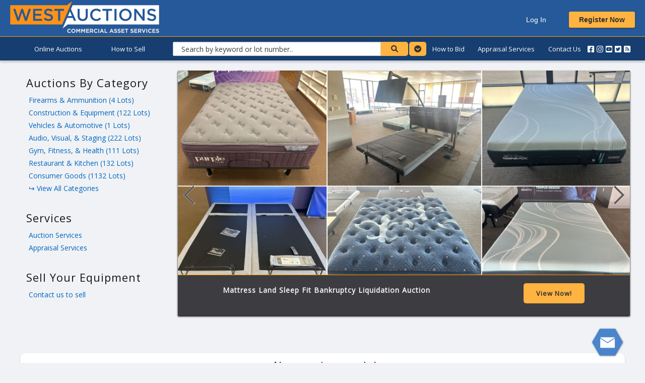

--- FILE ---
content_type: text/html; charset=UTF-8
request_url: https://www.westauction.com/auction/3449/item/bin-with-pump-and-assorted-gears-457186/basic
body_size: 12322
content:
<!doctype html>
<html class="no-js" lang="en" ng-app="rwd">
  <head>
    <base href="/">
    <meta charset="utf-8">
    <link rel="stylesheet" href="https://d278yjzsv5tla9.cloudfront.net/css/app-wa.rev509.css" async rel="preconnect">
<meta name="robots" content="index,all,follow" /><meta name="google-site-verification" content="" />
<title ng-bind-html="page.title"></title>

<meta name="viewport" content="width=device-width, initial-scale=1.0, minimum-scale=1.0, user-scalable=1" />
<meta name="mobile-web-app-capable" content="yes" />
<meta name="apple-mobile-web-app-capable" content="yes" />
<meta name="apple-mobile-web-app-status-bar-style" content="black-translucent" />
<link rel="preconnect" href="https://fonts.gstatic.com">
<link rel="preconnect" href="https://d278yjzsv5tla9.cloudfront.net" />
<meta property="og:url" content="https://www.westauction.com/"/><meta property="og:type" content="website"/><meta property="og:title" content="West Auctions"/><meta property="og:image" content="https://d278yjzsv5tla9.cloudfront.net/images/logo-meta.png"/><meta property="og:image:width" content="762"/><meta property="og:image:height" content="400"/><meta property="og:description" content="With more than 50 years of auctioneering experience, and many years of online auction experience, West Auctions offers our clients proven solutions for their disposition needs. We specialize in commer"/><meta name="twitter:card" content="summary_large_image" />
  <meta property="twitter:title" content="West Auctions" />
  <meta name="twitter:image" content="https://d278yjzsv5tla9.cloudfront.net/images/logo-meta.png" /><meta property="twitter:description" content="With more than 50 years of auctioneering experience, and many years of online auction experience, West Auctions offers our clients proven solutions for their disposition needs. We specialize in commer"/><link rel="icon" href="https://d278yjzsv5tla9.cloudfront.net/images/favicon.ico?v=4" type="image/x-icon" />
<link rel="apple-touch-icon" href="https://d278yjzsv5tla9.cloudfront.net/images/favicon.ico?v=4" type="image/x-icon"/>    
<script async src="https://d278yjzsv5tla9.cloudfront.net/js/app.rev509.js"></script>
<link href="https://fonts.googleapis.com/css?family=Lato:400,700,900|Open+Sans&display=swap" onload="this.rel='stylesheet'"  rel="preload" as="style">
<!-- West Auctions Google Tag Manager -->
<script>(function(w,d,s,l,i){w[l]=w[l]||[];w[l].push({"gtm.start":
new Date().getTime(),event:"gtm.js"});var f=d.getElementsByTagName(s)[0],
j=d.createElement(s),dl=l!="dataLayer"?"&l="+l:"";j.async=true;j.src=
"//www.googletagmanager.com/gtm.js?id="+i+dl;f.parentNode.insertBefore(j,f);
})(window,document,"script","dataLayer","GTM-T2W5TTV");</script>
<noscript><iframe src="//www.googletagmanager.com/ns.html?id=GTM-T2W5TTV"
height="0" width="0" style="display:none;visibility:hidden"></iframe></noscript>
<!-- End Google Tag Manager -->
<!-- AM Google Tag Manager -->
<script>(function(w,d,s,l,i){w[l]=w[l]||[];w[l].push({"gtm.start":
new Date().getTime(),event:"gtm.js"});var f=d.getElementsByTagName(s)[0],
j=d.createElement(s),dl=l!="dataLayer"?"&l="+l:"";j.async=true;j.src=
"https://www.googletagmanager.com/gtm.js?id="+i+dl;f.parentNode.insertBefore(j,f);
})(window,document,"script","dataLayer","GTM-KDHHJFG");</script>
<!-- End Google Tag Manager --> <!-- Google Tag Manager (noscript) -->
<noscript><iframe src=""https://www.googletagmanager.com/ns.html?id=GTM-KDHHJFG""
height=""0"" width=""0"" style=""display:none;visibility:hidden""></iframe></noscript>
<!-- End Google Tag Manager (noscript) -->  <script type="text/javascript">
    (function(i,s,o,g,r,a,m){i["GoogleAnalyticsObject"]=r;i[r]=i[r]||function(){
    (i[r].q=i[r].q||[]).push(arguments)},i[r].l=1*new Date();a=s.createElement(o),
    m=s.getElementsByTagName(o)[0];a.async=1;a.src=g;m.parentNode.insertBefore(a,m)
    })(window,document,"script","//www.google-analytics.com/analytics.js","ga");
    ga("create", "UA-325645-1", "auto");
  </script>
  <jsonld></jsonld>
  </head>
  <body>
<style>
.home_page_slider .overlay.without_image a .title.allow-two-lines{
  -webkit-box-orient: vertical;
}
.faded-grey{
  background-color: gray;
  opacity: 0.1;
  animation: fading 1.5s infinite;
}
.faded-orange{
  background: #3d3d3d;
  opacity: 0.8;
  animation: fading 1.5s infinite;
}
.faded-blue{
  background: #3d3d3d;
  opacity: 0.8;
  animation: fading 1.5s infinite;
}
.dark-blue{
  background-color: #ececec;
}
.skeleton-header{
  padding-top:10px;
  padding-bottom: 25px;
}
.skeleton-header .skeleton-logo{
  padding: 30px;
  display: inline-block;
  width: 100%;
}
.skeleton-header .skeleton-header-row{
  max-width: 86rem !important;
}
.skeleton-header .menu-link-wrapper{
  text-align: right;
  padding-right: 25px;
} 
.skeleton-header .menu-link-item{
  padding-left: 50px;
  padding-right: 50px;
  border-radius: 10px;
  margin-left: 21px;
}  
.skeleton-header .links{
  padding-left:0px !important;
  padding-right: 0px !important;
}
.skeleton-header .login-links{
  margin-top: 14px;
}  

.skeleton-footer{
  margin-top:120px;
  border-top: 1px solid #d7cece;
  padding-top: 10px;
}
.skeleton-footer .skeleton-footer-row{
  max-width: 86rem !important;
}
.faded-circle{
    background: #ededed;
    height: 15px;
    display: inline-block;
    padding: 28px;
    border-radius: 50%;
    opacity: 0.1;
    animation: fading 1.5s infinite;
}
.skeleton-footer .links-row{
  align-items: center !important;
}
.skeleton-footer .links{
  display: inline-block;
  height:43px;
  width:100%;
  border-radius: 16px;
}
.skeleton-footer .last-refresh-text{
  display: inline-block;
  width:100%;height: 10px;
  border-radius: 10px;
  padding: 10px;
}
.skeleton-footer .no-left-padding{
  padding-left:0px !important;
}
.skeleton-footer .copyrights-note{
  width:22%;
  display: inline-block;
  border-radius: 12px;
  padding: 5px;
}
.skeleton-footer .company-name{
  width: 33%;
}
.skeleton-footer .last-row{
    margin-top:10px;
  }
.skeleton-footer .active-users{
  padding: 5px;
  border-radius: 12px;
}
.skeleton-footer .powerby-text span{
  padding: 5px;
  border-radius: 10px;
  display: inline-block;
  width: 45%;
}
.no-padding-left-right{
  padding-left: 0px !important;
  padding-right: 0px !important;
}
.allitems-button{
  display: inline-block;
  padding-left: 126px;
  padding-right: 126px;
  padding-top: 16px;
  margin-top: 10px;
  height:41px;
}
.v-auction{
  height: 20px;
  padding-left: 12px;
}

@media(max-width:640px){
  .skeleton-footer .links-row .links{
    height:19px;
  }
  .menu-link-item{
    height: 13px;
    display: block;
    width: 100%;
    margin-left: 8px !important;
    margin-top: 10px !important;
  }
  .hide-on-mobile{
    display: none !important;
  }
}
</style>
  <div ng-if="!stateLoaded">
    <header class="skeleton-header" style="margin-bottom : 700px;">
      <div class="row skeleton-header-row">
        <div class="column large-3 medium-3 small-12">
          <span class="faded-grey skeleton-logo"></span>
        </div>
        <div class="column large-3 medium-1 small-12"></div>
        <div class="column large-6 medium-8 small-12 links">
          <div class="row hide-on-mobile">
            <div class="column large-12  menu-link-wrapper home-links">
              <span class="menu-link-item faded-orange"></span>
              <span class="menu-link-item faded-orange"></span>
              <span class="menu-link-item faded-orange last-link"></span>
            </div>
            <div class="column large-12 login-links menu-link-wrapper">
              <span class="menu-link-item faded-blue"></span>
              <span class="menu-link-item faded-blue"></span>
            </div>
          </div>
        </div>
      </div>
          </header>
    <footer class="skeleton-footer">
      <div class="row links-row skeleton-footer-row">
        <div class="column large-6 no-left-padding">
          <span class="links faded-orange">
          </span>
        </div>
        <div class="column large-2"></div>
        <div class="column large-4">
          <span class="last-refresh-text faded-grey"></span>
        </div>
      </div>
      <div class="row links-row">
        <div class="column large-4 small-12"></div>
        <div class="column large-5 text-center">
          <div>
            <span class="faded-circle"></span>
            <span class="faded-circle"></span>
            <span class="faded-circle"></span>
            <span class="faded-circle"></span>
          </div>
          <div>
            <div class="copyrights-note company-name faded-grey"></div> <br>
            <div class="copyrights-note faded-grey"></div>
          </div>
        </div>
      </div>
      <div class="row last-row">
        <div class="column large-1 medium-1 small-12 active-users faded-grey"></div>
        <div class="column large-4 medium-4 small-12"></div>
        <div class="column large-3 medium-3 small-12 powerby-text text-center">
          <span class="faded-grey"></span>
          <span class="faded-orange"></span>
        </div>
      </div>
    </footer>
  </div>
    <div ng-cloak ng-if="stateLoaded">
  <style>
    [ng\:cloak], [ng-cloak], [data-ng-cloak], [x-ng-cloak], .ng-cloak, .x-ng-cloak {
      display: none !important;
    }
    .no-js & ul {
      display: none;
    }
    [data-responsive-menu] ul {
      display: none;
    }
    .cc-allow {
      background: #FE4F00 !important;
    }
    .cc-compliance a {
      text-decoration: none !important;
    }
    .cc-allow:hover {
      background: #FF7526 !important;
    }
    .cc-message {
      text-align: center;
    }
    #loaderDiv {
    position: fixed;
    top: 0;
    right: 0;
    bottom: 0;
    left: 0;
    z-index: 1100;
    opacity: .6;
    display: none;
  }

  .ajax-loader {
    position: absolute;
    width: 64px;
    height: 64px;
    left: 50%;
    top: 50%;
    margin-left: -32px; /* -1 * image width / 2 */
    margin-top: -32px; /* -1 * image height / 2 */
    display: block;
  }
  </style>
    <script type="text/javascript">
      // Global variables

      var notice_msg = '';
      var error_msg = '';
      var gtranslate_lang = ["en","es","fr","zh-CN","zh-TW"];
      var app_version = '509';
      var cdn_path = 'd278yjzsv5tla9.cloudfront.net';

      
      var config = {};
      config.company_name = "West Auctions";
      config.homepage_title = '';
      config.searchpage_title = '[search_query] Currently Open Items';
      config.itempage_title = '[item_title] Auction';
      config.allitems_title = '[search_query] Currently Open Items';
      config.pastsales_title = '[search_query] Past Sales Items';
      config.featured_title = '[search_query] Featured Items';
      config.classifieds_title = '[search_query] Fixed Price Items';
      config.staticpage_title = '[page_title]';
      config.buynow_title = 'Buy Now';
      config.areaservedpage_title = '[city_state] Auctions';
      config.cdn_templates = false;
      config.rwd_loginpage_title = 'Login';
      config.rwd_industriespage_title = 'Auction-Categories';
      config.rwd_register_title = 'Register';
      config.rwd_resetpage_title = 'Forgot-Password';
      config.rwd_contactus_title = 'Contact Us';
      config.rwd_affiliate_directory_title = 'Affiliates';
      config.hide_address = true;
      config.hide_search = false;
      config.hide_pictures = false;
      config.enable_sms_notifications = false;
      config.sms_use_phone = true;
      config.enable_county_information_in_address = false;
      config.use_customer_number = '';
      config.enable_email_login = '1';
      config.constant_contact_api_key = '';
      config.constant_contact_list_ids = [];
      config.mail_chimp_api_key = '1';
      config.mail_chimp_list_ids = {"6916b6f3b8":"West Auctions"};
      config.vertical_respnse_api_key = '';
      config.vertical_response_list_ids = [];
      config.phplist_ids = [];
      config.pusher_api_key = 'deb43a8fafdf4243b37a';
      config.pusher_domain = 'www.westauction.com';
      config.pusher_cluster = 'us3';
      config.domain_name = 'www.westauction.com';
      config.secure_url = 'https://www.westauction.com/';
      config.customers_identity = '1';
      config.force_increment_for_proxy = '';
      config.google_remarketing_tag_conversion_id = '';
      config.google_analytics_id = "UA-325645-1";
      config.hide_registration_fields = {"company_name":false,"address_2":true,"county":true,"phone2":true,"cell_number":false,"fax":true,"heard_about_from":false,"same_as_above":false,"ship_address":false,"ship_address2":false,"ship_city":false,"ship_state":false,"ship_zip":false,"ship_country":false,"ship_residential":false};
      config.buyer_self_pickup = "";
      config.google_tag_manager = true;
      config.ga_event_tracking = false;
      config.ga_bid_event_percentage = false;
      config.password_requirements = {"password_min_length":5,"password_min_lowercase":false,"password_min_uppercase":false,"password_min_numbers":false,"password_min_special":false};
      config.username_restrictions = {"username_min_length":3,"username_max_length":15,"username_min_numbers":false,"username_min_letters":false,"username_min_special":false,"username_characters":"alphanumeric"};
      config.rwd_cms_page_title = '[cms_page_title]';
      config.rwd_newspage_title = 'Latest News';
      config.enable_allitems_page = '1';
      config.hide_confetti_closing_interval = '5';
      
      config.default_gateway =  'AuthDotNet';
      config.stripe_key = '';
      config.js_authnet_gateway =  'https://js.authorize.net/v1/Accept.js';
      config.js_eway_gateway =  'https://api.ewaypayments.com/JSONP/v3/js';
      config.js_stripe_gateway =  'https://js.stripe.com/v2/';
      config.authorizenet_api_login_id = '3j3sb5F3DDx';
      config.authorizenet_public_client_key = '9Cnkg2DHSn7bCf38k55sD2zW4579dZWGrT7F633mAJ5j5mrVDhm3g8FnNdW29PPr';
      config.disable_credit_card = '';
      config.allow_registration_without_cc = '';
      config.braintree_active = '';
      config.braintree_client_gateway = 'https://js.braintreegateway.com/web/3.11.0/js/client.min.js';
      config.braintree_hosted_gateway = 'https://js.braintreegateway.com/web/3.11.0/js/hosted-fields.min.js';
  
      config.auctionlist_perpage_options = [24,36,48,60];
      config.default_sort = "geodesic_classifieds.sequence_number = 0, geodesic_classifieds.sequence_number ASC, geodesic_classifieds.lot_number_prefix ASC, CAST(geodesic_classifieds.lot_number AS UNSIGNED) ASC, geodesic_classifieds.lot_number ASC";
      config.auction_custom_locations = [];
      config.landing_url = '/;';
      config.item_badges = false;
      config.rwd_detail_tabsview = true;
      config.enable_pre_deposits = false;
      config.affiliate_dropdown_dynamic = true;
      config.allowedCountries = [13,38,153,226];
      config.default_country = '226';
      config.recaptcha_site_key = '6LcIYXQfAAAAADn4nJkun7ZUCEbhBDX0LPz3yjIY';
      config.auctionslist_view = 'listview-c';
      config.homepage_subscribe = true;
      config.override_image_str = '-wa';
      config.hide_classifieds_allitems = '';
      config.gdpr_compliance = false;
      config.enable_date_range_picker = true;
      config.date_range_picker_max_span = 365;
      config.date_range_picker_min_year = 2010;
      config.rwd_search_past_auctions_duration = 59;
      config.enable_auto_pay = true;
      config.rwd_search_include_past_items = false;
      config.use_cc_hosted_forms = true;
      config.social_sharing_services = {"facebook":true,"twitter":true,"email":true,"pinterest":true};
      config.use_cc_hosted_forms = true;
      config.enable_pickup_schedules = false;
      config.enable_homepage_slider = true;
      config.auction_closing_interval = '3';
      config.creditcard_added = false;
      config.unpaid_invoices = false;
      config.auto_pay = 0;
      config.unscheduled_invoices= false;
      config.invoice_pickup_link = false;
      config.watchListCounts = 0;
      config.notification_count = 0;
      config.is_valid_user = false;
      config.isMobile = false;

      config.max_files_upload = '5';
      config.map_address = '1';
      config.company_address = '1455 E. Kentucky Ave.';
      config.company_city = 'Woodland';
      config.company_state = 'California';
      config.company_zip = '95776-0278';
      config.google_maps_key = 'AIzaSyDvQFrjo1_yarfTWAcIVn3XSwP0mxZfFeM';
      config.contactus_captcha = true;
      config.recaptcha_site_key = '6LcIYXQfAAAAADn4nJkun7ZUCEbhBDX0LPz3yjIY';
      config.contactus_embed_map = "<iframe src=\"https:\/\/www.google.com\/maps\/embed?pb=!1m14!1m8!1m3!1d6228.246680525431!2d-121.75210500000001!3d38.69201100000001!3m2!1i1024!2i768!4f13.1!3m3!1m2!1s0x8084d0ef014b24c3%3A0xb52d4b150f636155!2sWest%20Auctions!5e0!3m2!1sen!2sus!4v1708631443140!5m2!1sen!2sus\" width=\"600\" height=\"450\" frameborder=\"0\" style=\"border:0;\" allowfullscreen=\"\" aria-hidden=\"false\" tabindex=\"0\"><\/iframe>";
      
      var lang = {};
      lang.search_placeholder = 'Search by keyword or item number...';
      lang.item_label = '';
      lang.searchpage_search_title = 'Items from our current auctions';
      lang.searchpage_pastsales_title = 'Items from our past sales';
      lang.searchpage_classifieds_title = 'Items from our current sales';
      lang.searchpage_featured_title = 'Items from our hot deals';

      lang.hosted_fields_empty = 'Credit card fields are empty! Please fill them.';
      lang.hosted_fields_invalid_field = 'Please enter a valid %s';
      lang.pusher_warning_msg = 'There was some problem connecting to server. Application is trying to reconnect. Please check your internet connectivity.';
      lang.home_meta_description = 'With more than 50 years of auctioneering experience, and many years of online auction experience, West Auctions offers our clients proven solutions for their disposition needs. We specialize in commercial personal property, with comprehensive services that cover everything from asset recovery and valuation to legal support, negotiations and asset sales.';
      lang.home_meta_keywords = 'auction, auctioneer, california auctioneer, national auctioneer, real estate auction, auto auction, vehicle auction, equipment auction, computer auction,  liquidation auction, property auction,online auction,internet auction, west auctions, asset recovery, ca auction';
      lang.view_details = 'View Details';
      lang.no_gateway_error = 'Credit card cannot be added this time, please contact us.';
      lang.past_auction_label = 'Past Sales';
      config.registration_notifications_options = {"outbid_notice":{"display":true,"default":"email","label":"Outbid Notices"},"auction_closing_alerts":{"display":true,"default":"email","label":"Closing Alerts"},"special_auction_notices":{"display":true,"default":"email","label":"Auction Notices"},"pickup_schedule_notices":{"display":false,"default":"email","label":"Pickup Schedule Notices"}};
      lang.searchpage_search_past_item_title = 'Items from our past auctions';
      lang.invoices_view_schedule_pickup_link = '';
      lang.category_time_slot_title = 'Category Time Slots';
      lang.pickup_schedule_date_label = 'Date';
      lang.pickup_schedule_start_time = 'Start Time';
      lang.pickup_schedule_end_time = 'End Time';
      lang.pick_slot_label = 'Select Slot';
      lang.unselect_slot_label = 'Unselect Slot';
      lang.FAL_user_email_label = 'Email / Username';
      lang.FAL_user_id_email_label = 'ID / Email';
      lang.FAL_user_id_label = '';
      lang.contactus_form_thankyou_logged_in = "";
      lang.username = 'Username';
      lang.auction_title_lots = "lots";
      lang.contactus_form_thankyou_logged_in = ""
      lang.contactus_form_thankyou = "";
      lang.name = '';
      lang.email = '';
      lang.company = '';
      lang.subject = '';
      lang.message = '';
      lang.send_btn = '';
      lang.first_name = '';
      lang.last_name = '';
      lang.phone = '';
      lang.upload = '';
      lang.mailing_address = '';
      var current_user = parseInt('0', 10);
      var is_admin = '';
      var site_owner_aid = '0';
      var show_customer_info = true;

      var statesConfig = {}; // Global object to store states definitions

      function parseQueryString(qstr){
        var query = {};
        var a = qstr.substring(1).split('&');
        for (var i = 0; i < a.length; i++) {
            var b = a[i].split('=');
            query[decodeURIComponent(b[0])] = decodeURIComponent(b[1] || '');
        }
        return query;
      }

      String.prototype.capitalize = function() {
        return this.replace(/(?:^|\s)\S/g, function(a) { return a.toUpperCase(); });
      };

      String.prototype.indexOfInsensitive = function (s, b) {
        return this.toLowerCase().indexOf(s.toLowerCase(), b);
      }

      String.prototype.replaceAll = function(find, replace) {
        return this.replace(new RegExp(find, 'g'), replace);
      }

      // ucs-2 string to base64 encoded ascii
      function utoa(str) {
        try{
        return window.btoa(unescape(encodeURIComponent(str))).replace(new RegExp('=', 'g'), '');
        }
        catch(e){
          return str;
        }
      }
      // base64 encoded ascii to ucs-2 string
      function atou(str) {
        try{
        return decodeURIComponent(escape(window.atob(str)));
        }
        catch(e){
          return str;
        }
      }
      
      function includeJS(filename){
        var head = document.getElementsByTagName('head')[0];

        var script = document.createElement('script');
        script.src = filename;
        script.type = 'text/javascript';

        head.appendChild(script)
      }

          /* LoadCSS function */
    (function(w){"use strict";var loadCSS=function(href,before,media,attributes){var doc=w.document;var ss=doc.createElement("link");var ref;if(before){ref=before}
else{var refs=(doc.body||doc.getElementsByTagName("head")[0]).childNodes;ref=refs[refs.length-1]}
var sheets=doc.styleSheets;if(attributes){for(var attributeName in attributes){if(attributes.hasOwnProperty(attributeName)){ss.setAttribute(attributeName,attributes[attributeName])}}}
ss.rel="stylesheet";ss.href=href;ss.media="only x";function ready(cb){if(doc.body){return cb()}
setTimeout(function(){ready(cb)})}
ready(function(){ref.parentNode.insertBefore(ss,(before?ref:ref.nextSibling))});var onloadcssdefined=function(cb){var resolvedHref=ss.href;var i=sheets.length;while(i--){if(sheets[i].href===resolvedHref){return cb()}}
setTimeout(function(){onloadcssdefined(cb)})};function loadCB(){if(ss.addEventListener){ss.removeEventListener("load",loadCB)}
ss.media=media||"all"}
if(ss.addEventListener){ss.addEventListener("load",loadCB)}
ss.onloadcssdefined=onloadcssdefined;onloadcssdefined(loadCB);return ss};if(typeof exports!=="undefined"){exports.loadCSS=loadCSS}
else{w.loadCSS=loadCSS}}(typeof global!=="undefined"?global:this))

      //    jscookie('mine', 'data', 5*60*1000)  -- write data to cookie named mine that lasts for five minutes
      //    jscookie('mine')                     -- read the cookie that was just set, function result will be 'data'
      //    jscookie('mine', '', -1)             -- delete the cookie
      jscookie = function(name, value, ms){
        if(arguments.length < 2){
          // read cookie
          var cookies = document.cookie.split(';');
          for(var i = 0;i < cookies.length;i++){
            var c = cookies[i].replace(/^\s+/, '');
            if(c.indexOf(name + '=') === 0){
              return decodeURIComponent(c.substring(name.length + 1).split('+').join(' '));
            }
          }
          return null;
        }
        // write cookie
        var date = new Date();
        date.setTime(date.getTime() + ms);
        document.cookie = name + '=' + encodeURIComponent(value) + (ms ? ';expires=' + date.toGMTString() : '') + ';path=/';
      };

      var authnetCC = {};

      function AddCCresponseHandler(response) {
        authnetCC = {};
        if(response.messages.resultCode === 'Error'){
          authnetCC.error = '';
          for (var i = 0; i < response.messages.message.length; i++) {
              authnetCC.error += response.messages.message[i].text + '<br/>';
              $('#ccresponsetrigger').data('response', '0');
          }
        }
        else{
          authnetCC.dataDescriptor =  response.opaqueData.dataDescriptor;
          authnetCC.dataValue = response.opaqueData.dataValue;
          $('#ccresponsetrigger').data('response', '1');
        }
      }
      
      function getCookie(cname) {
        var name = cname + "=";
        var decodedCookie = decodeURIComponent(document.cookie);
        var ca = decodedCookie.split(';');
        for(var i = 0; i < ca.length; i++) {
            var c = ca[i];
            while (c.charAt(0) == ' ') {
                c = c.substring(1);
            }
            if (c.indexOf(name) == 0) {
                return c.substring(name.length, c.length);
            }
        }
        return "";
      }
      if(config.gdpr_compliance){
      var domain = 'https://www.westauction.com/';
      window.addEventListener("load", function(){
        var user = getCookie('gdpr_accepted');
        if (user == "" && typeof(window.cookieconsent) !== 'undefined') {
          window.cookieconsent.initialise({
              "compliance": {
                  'info': '<div class="cc-compliance">{{dismiss}}</div>',
                  'opt-in': '<div class="cc-compliance cc-highlight">{{allow}}</div>',
              },            
              "palette": {
                "popup": {
                  "background": "#084783"
                },
                "button": {
                  "background": "#FE4F00"
                }
              },
              "content": {
                "message": "By using our site, you acknowledge that you have read and understand our",
                "link": "Privacy Policy",
                "href": domain + "cms/privacy",
                "allow" : "x"
              },
              "type": "opt-in",
              onStatusChange: function(status, chosenBefore) {
                var type = this.options.type;
                var didConsent = this.hasConsented();

                if (type == 'opt-in' && didConsent && status == 'allow') {
                    var interval = setInterval(function() {
                      if(document.getElementsByClassName("cc-revoke")[0].style.display == ''){
                         document.getElementsByClassName("cc-revoke")[0].style.display = "none";
                         clearInterval(interval);
                     }   
                    }, 1);
                    var expDays = 30;
                    var d = new Date();
                    d.setTime(d.getTime() + (expDays * 24 * 60 * 60 * 1000));
                    var expires = "expires="+d.toUTCString();
                    document.cookie = "gdpr_accepted" + "=" + true + ";" + expires + ";path=/";
                }
              }
          })
        }
      });
     }
     /* load css dynamicall */
    //  loadCSS( "https://d278yjzsv5tla9.cloudfront.net/css/app-wa.rev509.css" );

     /* Google Fonts Loading */
    //  WebFontConfig = {
    //   google: { families: [ 'Lato:400,700,900|Open+Sans' ] }
    // };
    // (function() {
    //   var wf = document.createElement('script');
    //   wf.src = 'https://ajax.googleapis.com/ajax/libs/webfont/1/webfont.js';
    //   wf.type = 'text/javascript';
    //   wf.async = 'true';
    //   var s = document.getElementsByTagName('script')[0];
    //   s.parentNode.insertBefore(wf, s);
    // })();
    </script> 
        <header class="" ng-hide ng-if="show_header_footer" ng-cloak >
<div class="inner top-bar">
  <div class="top-bar-title top-bar-left">
    <a ng-click="loadHomePage()" ng-href="{{trustUrl('/')}}"><img src="https://d278yjzsv5tla9.cloudfront.net/images/westalogo.png" alt="West Auctions"/></a>
    <span id="resmenutoggle" class="hamburger-counter noactionitems" data-responsive-toggle="responsive-menu" data-hide-for="large">
            <button class="menu-icon dark hb" type="button" data-toggle ng-click="showOverlayMobile()"></button>
    </span>
          </div>
  <div id="responsive-menu" class="top-bar-right">
        <div class="login-btns show-for-large">
        <a ng-click="openLoginPage($event)"  target="_blank" ui-sref="login({auction_id: item.auction_id_slug, item_id: item.item_id_slug, blist: nglocation.path()})" class="show-for-large login">Log In</a>
        <a ng-click="openRegisterPage($event)" class="show-for-large register" target="_blank" ui-sref="register({auction_id: item.auction_id_slug, item_id: item.item_id_slug, blist: nglocation.path()})">Register Now</a>
      </div>
     
    <div class="w-nav-overlay hide-for-large-screen">
      <nav role="navigation"  class="navigation-items w-nav-menu" style="transform: translateY(0px); transition: transform 400ms ease 0s;visibility: hidden;">
        <div class="scroll-bar vertical-direction max-height">
                      <div class="nav-menu-item header-row">
              <div class="menu-section-title">Account</div>
            </div>
                            <a  ng-href="https://www.westauction.com/login/" class="nav-menu-item link-row">
                  <div class="nav-menu-text">Log In</div>
                  <div class="menu-helper-text">Sign into your account to start bidding.</div>
                                  </a>
                            <a  ng-href="https://www.westauction.com/register/" class="nav-menu-item link-row">
                  <div class="nav-menu-text">Sign Up</div>
                  <div class="menu-helper-text">Create a account 100% Free</div>
                                  </a>
                            <a  ng-href="https://www.westauction.com/contactus/" class="nav-menu-item link-row">
                  <div class="nav-menu-text">Contact Us</div>
                  <div class="menu-helper-text">We want to hear from you!</div>
                                  </a>
                                  <div class="nav-menu-item header-row">
              <div class="menu-section-title">Buy</div>
            </div>
                            <a  ng-href="https://www.westauction.com/cms/how-to-buy" class="nav-menu-item link-row">
                  <div class="nav-menu-text">How to Buy</div>
                  <div class="menu-helper-text">Learn how our auctions work.</div>
                                  </a>
                            <a  ng-href="https://www.westauction.com/auction-categories/" class="nav-menu-item link-row">
                  <div class="nav-menu-text">Auctions by Industry</div>
                  <div class="menu-helper-text">See what we have on the auction block!</div>
                                  </a>
                                  <div class="nav-menu-item header-row">
              <div class="menu-section-title">Sell</div>
            </div>
                            <a  ng-href="https://www.westauction.com/cms/auction-services" class="nav-menu-item link-row">
                  <div class="nav-menu-text">How to Sell</div>
                  <div class="menu-helper-text">Learn how West Auction's can work for you.</div>
                                  </a>
                                  <div class="nav-menu-item header-row">
              <div class="menu-section-title">Services</div>
            </div>
                            <a  ng-href="https://www.westauction.com/cms/appraisal-services" class="nav-menu-item link-row">
                  <div class="nav-menu-text">Appraisal Services</div>
                  <div class="menu-helper-text">Our resident appraisers specialize in all valuations.</div>
                                  </a>
                                  <div class="nav-menu-item header-row">
              <div class="menu-section-title">Important Links</div>
            </div>
                            <a  ng-href="https://www.westauction.com/" class="nav-menu-item link-row">
                  <div class="nav-menu-text">Auction Results</div>
                  <div class="menu-helper-text">Find out what items sold for!</div>
                                  </a>
                                          <div class="nav-menu-item link-row padding-last-row">
            <div class="nav-menu-text">© 2022 West Auctions, Inc. All Rights Reserved</div>
          </div>
        </div>
      </nav>
    </div>
  </div>
</div>
<div class="sub-menu  hide-for-small">
  <div class="row">
    <div class="large-3 small-12 medium-6 hide-for-small menu-section">
              <a href="https://www.westauction.com/" class="link-block w-inline-block self-aligned">
          <div class="menu-font">Online Auctions</div>
        </a>
              <a href="https://www.westauction.com/cms/auction-services" class="link-block w-inline-block self-aligned">
          <div class="menu-font">How to Sell</div>
        </a>
          </div>
    <div class="large-5 small-12 medium-6 show-for-large-screen" ng-if="!isAllItemsPage">
      <div class="dropdown menu search-form">
          <form id="search-form">
            <div data-hover="false" data-delay="0" class="search-options-dropdown contain-dropdown">
              <div class="search-dropdown-toggle">
                <input type="search" class="search-field" on-enter="SearchItems()" ng-focus="DisplaySearchDropDown('show')" ng-model="search.item_search_keyword" maxlength="256" placeholder="Search by keyword or lot number..">
                <div class="search menu-bar-search-button fa fa-search" ng-click="SearchItems()"></div>
                <div class="search menu-down-icon fa fa-chevron-circle-down" ng-click="DisplaySearchDropDown()"></div>
              </div>
              <div class="menu dropdownMenuContainer">
                <nav class="search-options-list menu" ng-if="showDropdownMenu">
                  <div class="search-options-container">
  <label class="search-check-box">
    <input type="checkbox" class="search-check-box-box" ng-model="search.upcoming_and_buynow" ng-change="UpdateSearchFilter('upcoming_and_buynow')">
    <span class="search-option-label">Search Upcoming Auctions & Buy now</span>
  </label>
  <label class="search-check-box">
    <input type="checkbox" class="search-check-box-box" ng-model="search.upcoming" ng-change="UpdateSearchFilter('upcoming')">
    <span class="search-option-label">Search Only Upcoming Auctions</span>
  </label>
  <label class="search-check-box">
    <input type="checkbox" class="search-check-box-box" ng-model="search.buynow" ng-change="UpdateSearchFilter('buynow')">
    <span class="search-option-label">Search Only Buy Now</span>
  </label>
  <label class="search-check-box">
    <input type="checkbox" class="search-check-box-box" ng-model="search.auction_result" ng-change="UpdateSearchFilter('auction_result')">
    <span class="search-option-label">Search Past Sales</span>
  </label>
</div>                </nav>
              </div>
            </div>          
          </form>
      </div>
    </div>
    <div class="large-4 small-12 medium-6 hide-for-small menu-section">
              <a href="https://www.westauction.com/cms/how-to-buy" class="link-block w-inline-block self-aligned">
          <div class="menu-font">How to Bid</div>
        </a>
              <a href="https://www.westauction.com/cms/appraisal-services" class="link-block w-inline-block self-aligned">
          <div class="menu-font">Appraisal Services</div>
        </a>
              <a href="https://www.westauction.com/contactus/" class="link-block w-inline-block self-aligned">
          <div class="menu-font">Contact Us</div>
        </a>
            <a class="social-icons" href="https://www.facebook.com/WestAuctions" target="_blank"><i class="fa fa-brands fa-facebook-square"></i></a><a class="social-icons" href="https://instagram.com/westauctions" target="_blank"><i class="fa fa-brands fa-instagram"></i></a><a class="social-icons" href="https://www.youtube.com/user/westauction64/videos" target="_blank"><i class="fa fa-brands fa-youtube-square"></i></a><a class="social-icons" href="https://twitter.com/WestAuctions" target="_blank"><i class="fa fa-brands fa-twitter-square"></i></a><a class="social-icons" href="https://www.westauction.com/feed/auctions" target="_blank"><i class="fa fa-rss-square"></i></a>    </div>
  </div>
</div>

</header>
<div class="static_mobile_header" ng-if="show_header_footer">
  <div class="sub-menu hide-for-large-screen" ng-if="!isAllItemsPage">
    <div class="row">
      <div class="large-12 small-12 medium-12">
        <ul class="dropdown menu search-form" id="searchbar">
          <li>
            <form id="search-form">
              <div data-hover="false" data-delay="0" class="search-options-dropdown search-options-dropdown-for-mobile contain-dropdown">
                <div class="search-dropdown-toggle">
                  <input type="search" ng-model="search.item_search_keyword" on-enter="SearchItems()" class="search-field" maxlength="256" placeholder="Search by keyword or lot number..">
                  <div class="search menu-bar-search-button fa fa-search" ng-click="SearchItems()"></div>
                  <div class="search menu-down-icon fa fa-chevron-circle-down" ng-click="DisplaySearchDropDown()"></div>
                </div>
                <div class="menu dropdownMenuContainer">
                  <nav class="search-options-list menu" ng-if="showDropdownMenu">
                    <div class="search-options-container">
  <label class="search-check-box">
    <input type="checkbox" class="search-check-box-box" ng-model="search.upcoming_and_buynow" ng-change="UpdateSearchFilter('upcoming_and_buynow')">
    <span class="search-option-label">Search Upcoming Auctions & Buy now</span>
  </label>
  <label class="search-check-box">
    <input type="checkbox" class="search-check-box-box" ng-model="search.upcoming" ng-change="UpdateSearchFilter('upcoming')">
    <span class="search-option-label">Search Only Upcoming Auctions</span>
  </label>
  <label class="search-check-box">
    <input type="checkbox" class="search-check-box-box" ng-model="search.buynow" ng-change="UpdateSearchFilter('buynow')">
    <span class="search-option-label">Search Only Buy Now</span>
  </label>
  <label class="search-check-box">
    <input type="checkbox" class="search-check-box-box" ng-model="search.auction_result" ng-change="UpdateSearchFilter('auction_result')">
    <span class="search-option-label">Search Past Sales</span>
  </label>
</div>                  </nav>
                </div>
                
              </div>
            </form>
          </li>
        </ul>
      </div>
    </div>
  </div>
  <div class="bread-crumb" ng-if="!isHomepage && !isProfilePage" ng-cloak>
      <div class="row">
        <div class="navigation-column column large-12 small-12 medium-12">
          <a href="/" class="fa fa-home"></a>
          <div class="navigation fa fa-chevron-right  track by $index"></div>
          <span ng-repeat="breadcrumb in page.breadcrumb">
            <a ng-href="{{breadcrumb.link}}" ng-bind-html="breadcrumb.title"></a>
            <div class="navigation fa fa-chevron-right"  ng-if="$index != (page.breadcrumb.length - 1)"></div>
          </span>
        </div>
      </div>
  </div>
</div>
<header ng-if="!show_header_footer" class="login-header-border">
  <div class="inner top-bar header_with_image">
    <div class="top-bar-title top-bar-left mobile-top-bar" ng-class="{'login-header': loginHeader}">
      <a ng-href="{{trustUrl('/')}}"><img src="https://d278yjzsv5tla9.cloudfront.net/images/westalogo.png" alt="West Auctions"/></a>
    </div>
  </div>
</header>    <alert ng-if="stickyAlert.msg" type="stickyAlert.type" close="closeStickyAlert()" class="sticky"><span bind-html-unsafe="stickyAlert.msg"></span></alert>
    <div class="overlay-div"></div>
    <div class="container"><ui-view></ui-view></div>
    <script type="text/ng-template" id="contactus-wa.html">
      <div ng-include="'/newhome/load_angular_template/contactus-wa'"></div>
    </script>
    <footer ng-hide ng-if="show_header_footer && !hide_footer" ng-cloak>
    <div class="navigation footer">
              <div class="extra_footer_text">
          <div class="row">
            <div class="column">
              <div class="footer-text">
                <i class="fa-solid fa-comment-dots"></i>&nbsp;&nbsp;Need help? <a href="/contactus" class="footer-link-text">Contact Us</a>             </div>
            </div>
          </div>
        </div>
            <div class="row">
        <div class="column large-3 medium-12 small-12"><div class="footer-label">Auctions</div><div class="footer-link-text"><a href="https://www.westauction.com/">Upcoming Auctions</a></div><div class="footer-link-text"><a href="https://www.westauction.com/pastauctions">Past Sales</a></div></div><div class="column large-3 medium-12 small-12"><div class="footer-label">Services</div><div class="footer-link-text"><a href="https://www.westauction.com/cms/how-to-buy">How to Buy</a></div><div class="footer-link-text"><a href="https://www.westauction.com/cms/auction-services">How to Sell</a></div><div class="footer-link-text"><a href="https://www.westauction.com/cms/appraisal-services">Appraisal Services</a></div></div><div class="column large-3 medium-12 small-12"><div class="footer-label">Support</div><div class="footer-link-text"><a href="https://www.westauction.com/contactus">Contact Us</a></div><div class="footer-link-text"><a href="https://www.westauction.com/terms.html">User Agreement</a></div><div class="social-media"><a class="social-icons" href="https://www.facebook.com/WestAuctions" target="_blank"><i class="fa fa-brands fa-facebook-square"></i></a><a class="social-icons" href="https://instagram.com/westauctions" target="_blank"><i class="fa fa-brands fa-instagram"></i></a><a class="social-icons" href="https://www.youtube.com/user/westauction64/videos" target="_blank"><i class="fa fa-brands fa-youtube-square"></i></a><a class="social-icons" href="https://twitter.com/WestAuctions" target="_blank"><i class="fa fa-brands fa-twitter-square"></i></a><a class="social-icons" href="https://www.westauction.com/feed/auctions" target="_blank"><i class="fa fa-rss-square"></i></a></div></div>        <!-- </div> -->
        <div class="column large-3 medium-12 small-12 left-align">
          <div class="auction_subscription">
            <div class="auction-info display-normal">
              <div class="auction-info">
                <div class="foot-sign-up-header">Receive Weekly Auction Bulletin</div>
              </div>
              <div class="divider-horizontal"></div>
              <div class="auction-info display-normal">
                <form id="email-subscription">
                  <div class="input-form w-form">
                    <label for="name-5" class="field-label">First Name:</label>
                    <input type="text" ng-model="firstName" class="input login-input w-input" maxlength="50" name="name-5" data-name="Name 5" placeholder="" id="name-5" required>
                  </div>
                  <div class="input-form w-form">
                    <label for="name-6" class="field-label">Last Name:</label>
                    <input type="text" ng-model="lastName" class="input login-input w-input" maxlength="50" name="name-4" data-name="Name 4" placeholder="" id="name-4" required>
                  </div>
                  <div class="input-form w-form">
                    <label for="name-6" class="field-label"><i class="fa fa-envelope"></i>  Email:</label>
                    <input type="text" ng-model="emailAddress" class="input login-input w-input" maxlength="100" name="name-4" data-name="Name 4" placeholder="" id="name-4" required>
                  </div>
                  <div class="input-form w-form button-style orange-button stand-out-button">
                    <button class="button-text" ng-click="AuctionReminderSignup(emailAddress, firstName, lastName)">Subscribe</button>
                  </div>
                </form>
              </div>
            </div>
          </div>
        </div>
      </div>
    </div>
    
<button id="backToTop" onClick="backToTop()" class="back-to-top">Return To Top <i class="fa fa-arrow-up" aria-hidden="true"></i></button></footer>
<script>
window.onscroll = function() {
  var back_to_top = document.getElementById('backToTop');
  if(back_to_top){
    if (document.body.scrollTop > 300 || document.documentElement.scrollTop > 300) {
      document.getElementById('backToTop').style.display = 'block';
    } else {
      document.getElementById('backToTop').style.display = 'none';
    }
  }
}

function backToTop() {
  window.scroll({
    top: 0,
    left: 0,
    behavior: 'smooth'
  });
}
</script>    <script type="text/ng-template" id="register.html">
      <div class="modal-body" ng-include="'/newhome/load_angular_template/register-wa-popup'"></div>
      <button ng-click="cancelRegistration()" class="close-button" aria-label="Close reveal" type="button">
        <span aria-hidden="true">&times;</span>
      </button>
    </script>
    <script type="text/ng-template" id="authorizationForm.html">
      <div ng-include="'/newhome/load_angular_template/partials/authorizationForm'"></div>
    </script>
    <script type="text/ng-template" id="login.html">
      <div class="modal-body" ng-include="'/newhome/load_angular_template/login_popup'"></div>
      <button ng-click="cancelLogin()" class="close-button" aria-label="Close reveal" type="button">
        <span aria-hidden="true">&times;</span>
      </button>
    </script>
    <div ng-hide ng-show="show_pusher_warning_alert" ng-cloak><alert ng-if="show_pusher_warning_alert" class="info sticky topwarmsg"><span ng-bind-html="lang.pusher_warning_msg"></span></alert></div>
    <div id="loaderDiv" loader>
      <svg version="1.1" 
        class="ajax-loader" 
        xmlns="http://www.w3.org/2000/svg" 
        xmlns:xlink="http://www.w3.org/1999/xlink" 
        x="0px"
        y="0px" 
        viewBox="0 0 80 80" 
        xml:space="preserve">

      <path 
        class="loader-path" 
        d="M10,40c0,0,0-0.4,0-1.1c0-0.3,0-0.8,0-1.3c0-0.3,0-0.5,0-0.8c0-0.3,0.1-0.6,0.1-0.9c0.1-0.6,0.1-1.4,0.2-2.1
        c0.2-0.8,0.3-1.6,0.5-2.5c0.2-0.9,0.6-1.8,0.8-2.8c0.3-1,0.8-1.9,1.2-3c0.5-1,1.1-2,1.7-3.1c0.7-1,1.4-2.1,2.2-3.1
        c1.6-2.1,3.7-3.9,6-5.6c2.3-1.7,5-3,7.9-4.1c0.7-0.2,1.5-0.4,2.2-0.7c0.7-0.3,1.5-0.3,2.3-0.5c0.8-0.2,1.5-0.3,2.3-0.4l1.2-0.1
        l0.6-0.1l0.3,0l0.1,0l0.1,0l0,0c0.1,0-0.1,0,0.1,0c1.5,0,2.9-0.1,4.5,0.2c0.8,0.1,1.6,0.1,2.4,0.3c0.8,0.2,1.5,0.3,2.3,0.5
        c3,0.8,5.9,2,8.5,3.6c2.6,1.6,4.9,3.4,6.8,5.4c1,1,1.8,2.1,2.7,3.1c0.8,1.1,1.5,2.1,2.1,3.2c0.6,1.1,1.2,2.1,1.6,3.1
        c0.4,1,0.9,2,1.2,3c0.3,1,0.6,1.9,0.8,2.7c0.2,0.9,0.3,1.6,0.5,2.4c0.1,0.4,0.1,0.7,0.2,1c0,0.3,0.1,0.6,0.1,0.9
        c0.1,0.6,0.1,1,0.1,1.4C74,39.6,74,40,74,40c0.2,2.2-1.5,4.1-3.7,4.3s-4.1-1.5-4.3-3.7c0-0.1,0-0.2,0-0.3l0-0.4c0,0,0-0.3,0-0.9
        c0-0.3,0-0.7,0-1.1c0-0.2,0-0.5,0-0.7c0-0.2-0.1-0.5-0.1-0.8c-0.1-0.6-0.1-1.2-0.2-1.9c-0.1-0.7-0.3-1.4-0.4-2.2
        c-0.2-0.8-0.5-1.6-0.7-2.4c-0.3-0.8-0.7-1.7-1.1-2.6c-0.5-0.9-0.9-1.8-1.5-2.7c-0.6-0.9-1.2-1.8-1.9-2.7c-1.4-1.8-3.2-3.4-5.2-4.9
        c-2-1.5-4.4-2.7-6.9-3.6c-0.6-0.2-1.3-0.4-1.9-0.6c-0.7-0.2-1.3-0.3-1.9-0.4c-1.2-0.3-2.8-0.4-4.2-0.5l-2,0c-0.7,0-1.4,0.1-2.1,0.1
        c-0.7,0.1-1.4,0.1-2,0.3c-0.7,0.1-1.3,0.3-2,0.4c-2.6,0.7-5.2,1.7-7.5,3.1c-2.2,1.4-4.3,2.9-6,4.7c-0.9,0.8-1.6,1.8-2.4,2.7
        c-0.7,0.9-1.3,1.9-1.9,2.8c-0.5,1-1,1.9-1.4,2.8c-0.4,0.9-0.8,1.8-1,2.6c-0.3,0.9-0.5,1.6-0.7,2.4c-0.2,0.7-0.3,1.4-0.4,2.1
        c-0.1,0.3-0.1,0.6-0.2,0.9c0,0.3-0.1,0.6-0.1,0.8c0,0.5-0.1,0.9-0.1,1.3C10,39.6,10,40,10,40z"
        >

        <animateTransform
          attributeType="xml"
          attributeName="transform"
          type="rotate"
          from="0 40 40"
          to="360 40 40"
          dur="0.6s"
          repeatCount="indefinite"
        />
      </path>
    </svg>
    </div>
    </div>
  </body>
</html>

--- FILE ---
content_type: text/html; charset=UTF-8
request_url: https://www.westauction.com/auction/3449/item/bin-with-pump-and-assorted-gears-457186/basic/
body_size: 12286
content:
<!doctype html>
<html class="no-js" lang="en" ng-app="rwd">
  <head>
    <base href="/">
    <meta charset="utf-8">
    <link rel="stylesheet" href="https://d278yjzsv5tla9.cloudfront.net/css/app-wa.rev509.css" async rel="preconnect">
<meta name="robots" content="index,all,follow" /><meta name="google-site-verification" content="" />
<title ng-bind-html="page.title"></title>

<meta name="viewport" content="width=device-width, initial-scale=1.0, minimum-scale=1.0, user-scalable=1" />
<meta name="mobile-web-app-capable" content="yes" />
<meta name="apple-mobile-web-app-capable" content="yes" />
<meta name="apple-mobile-web-app-status-bar-style" content="black-translucent" />
<link rel="preconnect" href="https://fonts.gstatic.com">
<link rel="preconnect" href="https://d278yjzsv5tla9.cloudfront.net" />
<meta property="og:url" content="https://www.westauction.com/"/><meta property="og:type" content="website"/><meta property="og:title" content="West Auctions"/><meta property="og:image" content="https://d278yjzsv5tla9.cloudfront.net/images/logo-meta.png"/><meta property="og:image:width" content="762"/><meta property="og:image:height" content="400"/><meta property="og:description" content="With more than 50 years of auctioneering experience, and many years of online auction experience, West Auctions offers our clients proven solutions for their disposition needs. We specialize in commer"/><meta name="twitter:card" content="summary_large_image" />
  <meta property="twitter:title" content="West Auctions" />
  <meta name="twitter:image" content="https://d278yjzsv5tla9.cloudfront.net/images/logo-meta.png" /><meta property="twitter:description" content="With more than 50 years of auctioneering experience, and many years of online auction experience, West Auctions offers our clients proven solutions for their disposition needs. We specialize in commer"/><link rel="icon" href="https://d278yjzsv5tla9.cloudfront.net/images/favicon.ico?v=4" type="image/x-icon" />
<link rel="apple-touch-icon" href="https://d278yjzsv5tla9.cloudfront.net/images/favicon.ico?v=4" type="image/x-icon"/>    
<script async src="https://d278yjzsv5tla9.cloudfront.net/js/app.rev509.js"></script>
<link href="https://fonts.googleapis.com/css?family=Lato:400,700,900|Open+Sans&display=swap" onload="this.rel='stylesheet'"  rel="preload" as="style">
<!-- West Auctions Google Tag Manager -->
<script>(function(w,d,s,l,i){w[l]=w[l]||[];w[l].push({"gtm.start":
new Date().getTime(),event:"gtm.js"});var f=d.getElementsByTagName(s)[0],
j=d.createElement(s),dl=l!="dataLayer"?"&l="+l:"";j.async=true;j.src=
"//www.googletagmanager.com/gtm.js?id="+i+dl;f.parentNode.insertBefore(j,f);
})(window,document,"script","dataLayer","GTM-T2W5TTV");</script>
<noscript><iframe src="//www.googletagmanager.com/ns.html?id=GTM-T2W5TTV"
height="0" width="0" style="display:none;visibility:hidden"></iframe></noscript>
<!-- End Google Tag Manager -->
<!-- AM Google Tag Manager -->
<script>(function(w,d,s,l,i){w[l]=w[l]||[];w[l].push({"gtm.start":
new Date().getTime(),event:"gtm.js"});var f=d.getElementsByTagName(s)[0],
j=d.createElement(s),dl=l!="dataLayer"?"&l="+l:"";j.async=true;j.src=
"https://www.googletagmanager.com/gtm.js?id="+i+dl;f.parentNode.insertBefore(j,f);
})(window,document,"script","dataLayer","GTM-KDHHJFG");</script>
<!-- End Google Tag Manager --> <!-- Google Tag Manager (noscript) -->
<noscript><iframe src=""https://www.googletagmanager.com/ns.html?id=GTM-KDHHJFG""
height=""0"" width=""0"" style=""display:none;visibility:hidden""></iframe></noscript>
<!-- End Google Tag Manager (noscript) -->  <script type="text/javascript">
    (function(i,s,o,g,r,a,m){i["GoogleAnalyticsObject"]=r;i[r]=i[r]||function(){
    (i[r].q=i[r].q||[]).push(arguments)},i[r].l=1*new Date();a=s.createElement(o),
    m=s.getElementsByTagName(o)[0];a.async=1;a.src=g;m.parentNode.insertBefore(a,m)
    })(window,document,"script","//www.google-analytics.com/analytics.js","ga");
    ga("create", "UA-325645-1", "auto");
  </script>
  <jsonld></jsonld>
  </head>
  <body>
<style>
.home_page_slider .overlay.without_image a .title.allow-two-lines{
  -webkit-box-orient: vertical;
}
.faded-grey{
  background-color: gray;
  opacity: 0.1;
  animation: fading 1.5s infinite;
}
.faded-orange{
  background: #3d3d3d;
  opacity: 0.8;
  animation: fading 1.5s infinite;
}
.faded-blue{
  background: #3d3d3d;
  opacity: 0.8;
  animation: fading 1.5s infinite;
}
.dark-blue{
  background-color: #ececec;
}
.skeleton-header{
  padding-top:10px;
  padding-bottom: 25px;
}
.skeleton-header .skeleton-logo{
  padding: 30px;
  display: inline-block;
  width: 100%;
}
.skeleton-header .skeleton-header-row{
  max-width: 86rem !important;
}
.skeleton-header .menu-link-wrapper{
  text-align: right;
  padding-right: 25px;
} 
.skeleton-header .menu-link-item{
  padding-left: 50px;
  padding-right: 50px;
  border-radius: 10px;
  margin-left: 21px;
}  
.skeleton-header .links{
  padding-left:0px !important;
  padding-right: 0px !important;
}
.skeleton-header .login-links{
  margin-top: 14px;
}  

.skeleton-footer{
  margin-top:120px;
  border-top: 1px solid #d7cece;
  padding-top: 10px;
}
.skeleton-footer .skeleton-footer-row{
  max-width: 86rem !important;
}
.faded-circle{
    background: #ededed;
    height: 15px;
    display: inline-block;
    padding: 28px;
    border-radius: 50%;
    opacity: 0.1;
    animation: fading 1.5s infinite;
}
.skeleton-footer .links-row{
  align-items: center !important;
}
.skeleton-footer .links{
  display: inline-block;
  height:43px;
  width:100%;
  border-radius: 16px;
}
.skeleton-footer .last-refresh-text{
  display: inline-block;
  width:100%;height: 10px;
  border-radius: 10px;
  padding: 10px;
}
.skeleton-footer .no-left-padding{
  padding-left:0px !important;
}
.skeleton-footer .copyrights-note{
  width:22%;
  display: inline-block;
  border-radius: 12px;
  padding: 5px;
}
.skeleton-footer .company-name{
  width: 33%;
}
.skeleton-footer .last-row{
    margin-top:10px;
  }
.skeleton-footer .active-users{
  padding: 5px;
  border-radius: 12px;
}
.skeleton-footer .powerby-text span{
  padding: 5px;
  border-radius: 10px;
  display: inline-block;
  width: 45%;
}
.no-padding-left-right{
  padding-left: 0px !important;
  padding-right: 0px !important;
}
.allitems-button{
  display: inline-block;
  padding-left: 126px;
  padding-right: 126px;
  padding-top: 16px;
  margin-top: 10px;
  height:41px;
}
.v-auction{
  height: 20px;
  padding-left: 12px;
}

@media(max-width:640px){
  .skeleton-footer .links-row .links{
    height:19px;
  }
  .menu-link-item{
    height: 13px;
    display: block;
    width: 100%;
    margin-left: 8px !important;
    margin-top: 10px !important;
  }
  .hide-on-mobile{
    display: none !important;
  }
}
</style>
  <div ng-if="!stateLoaded">
    <header class="skeleton-header" style="margin-bottom : 700px;">
      <div class="row skeleton-header-row">
        <div class="column large-3 medium-3 small-12">
          <span class="faded-grey skeleton-logo"></span>
        </div>
        <div class="column large-3 medium-1 small-12"></div>
        <div class="column large-6 medium-8 small-12 links">
          <div class="row hide-on-mobile">
            <div class="column large-12  menu-link-wrapper home-links">
              <span class="menu-link-item faded-orange"></span>
              <span class="menu-link-item faded-orange"></span>
              <span class="menu-link-item faded-orange last-link"></span>
            </div>
            <div class="column large-12 login-links menu-link-wrapper">
              <span class="menu-link-item faded-blue"></span>
              <span class="menu-link-item faded-blue"></span>
            </div>
          </div>
        </div>
      </div>
          </header>
    <footer class="skeleton-footer">
      <div class="row links-row skeleton-footer-row">
        <div class="column large-6 no-left-padding">
          <span class="links faded-orange">
          </span>
        </div>
        <div class="column large-2"></div>
        <div class="column large-4">
          <span class="last-refresh-text faded-grey"></span>
        </div>
      </div>
      <div class="row links-row">
        <div class="column large-4 small-12"></div>
        <div class="column large-5 text-center">
          <div>
            <span class="faded-circle"></span>
            <span class="faded-circle"></span>
            <span class="faded-circle"></span>
            <span class="faded-circle"></span>
          </div>
          <div>
            <div class="copyrights-note company-name faded-grey"></div> <br>
            <div class="copyrights-note faded-grey"></div>
          </div>
        </div>
      </div>
      <div class="row last-row">
        <div class="column large-1 medium-1 small-12 active-users faded-grey"></div>
        <div class="column large-4 medium-4 small-12"></div>
        <div class="column large-3 medium-3 small-12 powerby-text text-center">
          <span class="faded-grey"></span>
          <span class="faded-orange"></span>
        </div>
      </div>
    </footer>
  </div>
    <div ng-cloak ng-if="stateLoaded">
  <style>
    [ng\:cloak], [ng-cloak], [data-ng-cloak], [x-ng-cloak], .ng-cloak, .x-ng-cloak {
      display: none !important;
    }
    .no-js & ul {
      display: none;
    }
    [data-responsive-menu] ul {
      display: none;
    }
    .cc-allow {
      background: #FE4F00 !important;
    }
    .cc-compliance a {
      text-decoration: none !important;
    }
    .cc-allow:hover {
      background: #FF7526 !important;
    }
    .cc-message {
      text-align: center;
    }
    #loaderDiv {
    position: fixed;
    top: 0;
    right: 0;
    bottom: 0;
    left: 0;
    z-index: 1100;
    opacity: .6;
    display: none;
  }

  .ajax-loader {
    position: absolute;
    width: 64px;
    height: 64px;
    left: 50%;
    top: 50%;
    margin-left: -32px; /* -1 * image width / 2 */
    margin-top: -32px; /* -1 * image height / 2 */
    display: block;
  }
  </style>
    <script type="text/javascript">
      // Global variables

      var notice_msg = '';
      var error_msg = '';
      var gtranslate_lang = ["en","es","fr","zh-CN","zh-TW"];
      var app_version = '509';
      var cdn_path = 'd278yjzsv5tla9.cloudfront.net';

      
      var config = {};
      config.company_name = "West Auctions";
      config.homepage_title = '';
      config.searchpage_title = '[search_query] Currently Open Items';
      config.itempage_title = '[item_title] Auction';
      config.allitems_title = '[search_query] Currently Open Items';
      config.pastsales_title = '[search_query] Past Sales Items';
      config.featured_title = '[search_query] Featured Items';
      config.classifieds_title = '[search_query] Fixed Price Items';
      config.staticpage_title = '[page_title]';
      config.buynow_title = 'Buy Now';
      config.areaservedpage_title = '[city_state] Auctions';
      config.cdn_templates = false;
      config.rwd_loginpage_title = 'Login';
      config.rwd_industriespage_title = 'Auction-Categories';
      config.rwd_register_title = 'Register';
      config.rwd_resetpage_title = 'Forgot-Password';
      config.rwd_contactus_title = 'Contact Us';
      config.rwd_affiliate_directory_title = 'Affiliates';
      config.hide_address = true;
      config.hide_search = false;
      config.hide_pictures = false;
      config.enable_sms_notifications = false;
      config.sms_use_phone = true;
      config.enable_county_information_in_address = false;
      config.use_customer_number = '';
      config.enable_email_login = '1';
      config.constant_contact_api_key = '';
      config.constant_contact_list_ids = [];
      config.mail_chimp_api_key = '1';
      config.mail_chimp_list_ids = {"6916b6f3b8":"West Auctions"};
      config.vertical_respnse_api_key = '';
      config.vertical_response_list_ids = [];
      config.phplist_ids = [];
      config.pusher_api_key = 'deb43a8fafdf4243b37a';
      config.pusher_domain = 'www.westauction.com';
      config.pusher_cluster = 'us3';
      config.domain_name = 'www.westauction.com';
      config.secure_url = 'https://www.westauction.com/';
      config.customers_identity = '1';
      config.force_increment_for_proxy = '';
      config.google_remarketing_tag_conversion_id = '';
      config.google_analytics_id = "UA-325645-1";
      config.hide_registration_fields = {"company_name":false,"address_2":true,"county":true,"phone2":true,"cell_number":false,"fax":true,"heard_about_from":false,"same_as_above":false,"ship_address":false,"ship_address2":false,"ship_city":false,"ship_state":false,"ship_zip":false,"ship_country":false,"ship_residential":false};
      config.buyer_self_pickup = "";
      config.google_tag_manager = true;
      config.ga_event_tracking = false;
      config.ga_bid_event_percentage = false;
      config.password_requirements = {"password_min_length":5,"password_min_lowercase":false,"password_min_uppercase":false,"password_min_numbers":false,"password_min_special":false};
      config.username_restrictions = {"username_min_length":3,"username_max_length":15,"username_min_numbers":false,"username_min_letters":false,"username_min_special":false,"username_characters":"alphanumeric"};
      config.rwd_cms_page_title = '[cms_page_title]';
      config.rwd_newspage_title = 'Latest News';
      config.enable_allitems_page = '1';
      config.hide_confetti_closing_interval = '5';
      
      config.default_gateway =  'AuthDotNet';
      config.stripe_key = '';
      config.js_authnet_gateway =  'https://js.authorize.net/v1/Accept.js';
      config.js_eway_gateway =  'https://api.ewaypayments.com/JSONP/v3/js';
      config.js_stripe_gateway =  'https://js.stripe.com/v2/';
      config.authorizenet_api_login_id = '3j3sb5F3DDx';
      config.authorizenet_public_client_key = '9Cnkg2DHSn7bCf38k55sD2zW4579dZWGrT7F633mAJ5j5mrVDhm3g8FnNdW29PPr';
      config.disable_credit_card = '';
      config.allow_registration_without_cc = '';
      config.braintree_active = '';
      config.braintree_client_gateway = 'https://js.braintreegateway.com/web/3.11.0/js/client.min.js';
      config.braintree_hosted_gateway = 'https://js.braintreegateway.com/web/3.11.0/js/hosted-fields.min.js';
  
      config.auctionlist_perpage_options = [24,36,48,60];
      config.default_sort = "geodesic_classifieds.sequence_number = 0, geodesic_classifieds.sequence_number ASC, geodesic_classifieds.lot_number_prefix ASC, CAST(geodesic_classifieds.lot_number AS UNSIGNED) ASC, geodesic_classifieds.lot_number ASC";
      config.auction_custom_locations = [];
      config.landing_url = '/;';
      config.item_badges = false;
      config.rwd_detail_tabsview = true;
      config.enable_pre_deposits = false;
      config.affiliate_dropdown_dynamic = true;
      config.allowedCountries = [13,38,153,226];
      config.default_country = '226';
      config.recaptcha_site_key = '6LcIYXQfAAAAADn4nJkun7ZUCEbhBDX0LPz3yjIY';
      config.auctionslist_view = 'listview-c';
      config.homepage_subscribe = true;
      config.override_image_str = '-wa';
      config.hide_classifieds_allitems = '';
      config.gdpr_compliance = false;
      config.enable_date_range_picker = true;
      config.date_range_picker_max_span = 365;
      config.date_range_picker_min_year = 2010;
      config.rwd_search_past_auctions_duration = 59;
      config.enable_auto_pay = true;
      config.rwd_search_include_past_items = false;
      config.use_cc_hosted_forms = true;
      config.social_sharing_services = {"facebook":true,"twitter":true,"email":true,"pinterest":true};
      config.use_cc_hosted_forms = true;
      config.enable_pickup_schedules = false;
      config.enable_homepage_slider = true;
      config.auction_closing_interval = '3';
      config.creditcard_added = false;
      config.unpaid_invoices = false;
      config.auto_pay = 0;
      config.unscheduled_invoices= false;
      config.invoice_pickup_link = false;
      config.watchListCounts = 0;
      config.notification_count = 0;
      config.is_valid_user = false;
      config.isMobile = false;

      config.max_files_upload = '5';
      config.map_address = '1';
      config.company_address = '1455 E. Kentucky Ave.';
      config.company_city = 'Woodland';
      config.company_state = 'California';
      config.company_zip = '95776-0278';
      config.google_maps_key = 'AIzaSyDvQFrjo1_yarfTWAcIVn3XSwP0mxZfFeM';
      config.contactus_captcha = true;
      config.recaptcha_site_key = '6LcIYXQfAAAAADn4nJkun7ZUCEbhBDX0LPz3yjIY';
      config.contactus_embed_map = "<iframe src=\"https:\/\/www.google.com\/maps\/embed?pb=!1m14!1m8!1m3!1d6228.246680525431!2d-121.75210500000001!3d38.69201100000001!3m2!1i1024!2i768!4f13.1!3m3!1m2!1s0x8084d0ef014b24c3%3A0xb52d4b150f636155!2sWest%20Auctions!5e0!3m2!1sen!2sus!4v1708631443140!5m2!1sen!2sus\" width=\"600\" height=\"450\" frameborder=\"0\" style=\"border:0;\" allowfullscreen=\"\" aria-hidden=\"false\" tabindex=\"0\"><\/iframe>";
      
      var lang = {};
      lang.search_placeholder = 'Search by keyword or item number...';
      lang.item_label = '';
      lang.searchpage_search_title = 'Items from our current auctions';
      lang.searchpage_pastsales_title = 'Items from our past sales';
      lang.searchpage_classifieds_title = 'Items from our current sales';
      lang.searchpage_featured_title = 'Items from our hot deals';

      lang.hosted_fields_empty = 'Credit card fields are empty! Please fill them.';
      lang.hosted_fields_invalid_field = 'Please enter a valid %s';
      lang.pusher_warning_msg = 'There was some problem connecting to server. Application is trying to reconnect. Please check your internet connectivity.';
      lang.home_meta_description = 'With more than 50 years of auctioneering experience, and many years of online auction experience, West Auctions offers our clients proven solutions for their disposition needs. We specialize in commercial personal property, with comprehensive services that cover everything from asset recovery and valuation to legal support, negotiations and asset sales.';
      lang.home_meta_keywords = 'auction, auctioneer, california auctioneer, national auctioneer, real estate auction, auto auction, vehicle auction, equipment auction, computer auction,  liquidation auction, property auction,online auction,internet auction, west auctions, asset recovery, ca auction';
      lang.view_details = 'View Details';
      lang.no_gateway_error = 'Credit card cannot be added this time, please contact us.';
      lang.past_auction_label = 'Past Sales';
      config.registration_notifications_options = {"outbid_notice":{"display":true,"default":"email","label":"Outbid Notices"},"auction_closing_alerts":{"display":true,"default":"email","label":"Closing Alerts"},"special_auction_notices":{"display":true,"default":"email","label":"Auction Notices"},"pickup_schedule_notices":{"display":false,"default":"email","label":"Pickup Schedule Notices"}};
      lang.searchpage_search_past_item_title = 'Items from our past auctions';
      lang.invoices_view_schedule_pickup_link = '';
      lang.category_time_slot_title = 'Category Time Slots';
      lang.pickup_schedule_date_label = 'Date';
      lang.pickup_schedule_start_time = 'Start Time';
      lang.pickup_schedule_end_time = 'End Time';
      lang.pick_slot_label = 'Select Slot';
      lang.unselect_slot_label = 'Unselect Slot';
      lang.FAL_user_email_label = 'Email / Username';
      lang.FAL_user_id_email_label = 'ID / Email';
      lang.FAL_user_id_label = '';
      lang.contactus_form_thankyou_logged_in = "";
      lang.username = 'Username';
      lang.auction_title_lots = "lots";
      lang.contactus_form_thankyou_logged_in = ""
      lang.contactus_form_thankyou = "";
      lang.name = '';
      lang.email = '';
      lang.company = '';
      lang.subject = '';
      lang.message = '';
      lang.send_btn = '';
      lang.first_name = '';
      lang.last_name = '';
      lang.phone = '';
      lang.upload = '';
      lang.mailing_address = '';
      var current_user = parseInt('0', 10);
      var is_admin = '';
      var site_owner_aid = '0';
      var show_customer_info = true;

      var statesConfig = {}; // Global object to store states definitions

      function parseQueryString(qstr){
        var query = {};
        var a = qstr.substring(1).split('&');
        for (var i = 0; i < a.length; i++) {
            var b = a[i].split('=');
            query[decodeURIComponent(b[0])] = decodeURIComponent(b[1] || '');
        }
        return query;
      }

      String.prototype.capitalize = function() {
        return this.replace(/(?:^|\s)\S/g, function(a) { return a.toUpperCase(); });
      };

      String.prototype.indexOfInsensitive = function (s, b) {
        return this.toLowerCase().indexOf(s.toLowerCase(), b);
      }

      String.prototype.replaceAll = function(find, replace) {
        return this.replace(new RegExp(find, 'g'), replace);
      }

      // ucs-2 string to base64 encoded ascii
      function utoa(str) {
        try{
        return window.btoa(unescape(encodeURIComponent(str))).replace(new RegExp('=', 'g'), '');
        }
        catch(e){
          return str;
        }
      }
      // base64 encoded ascii to ucs-2 string
      function atou(str) {
        try{
        return decodeURIComponent(escape(window.atob(str)));
        }
        catch(e){
          return str;
        }
      }
      
      function includeJS(filename){
        var head = document.getElementsByTagName('head')[0];

        var script = document.createElement('script');
        script.src = filename;
        script.type = 'text/javascript';

        head.appendChild(script)
      }

          /* LoadCSS function */
    (function(w){"use strict";var loadCSS=function(href,before,media,attributes){var doc=w.document;var ss=doc.createElement("link");var ref;if(before){ref=before}
else{var refs=(doc.body||doc.getElementsByTagName("head")[0]).childNodes;ref=refs[refs.length-1]}
var sheets=doc.styleSheets;if(attributes){for(var attributeName in attributes){if(attributes.hasOwnProperty(attributeName)){ss.setAttribute(attributeName,attributes[attributeName])}}}
ss.rel="stylesheet";ss.href=href;ss.media="only x";function ready(cb){if(doc.body){return cb()}
setTimeout(function(){ready(cb)})}
ready(function(){ref.parentNode.insertBefore(ss,(before?ref:ref.nextSibling))});var onloadcssdefined=function(cb){var resolvedHref=ss.href;var i=sheets.length;while(i--){if(sheets[i].href===resolvedHref){return cb()}}
setTimeout(function(){onloadcssdefined(cb)})};function loadCB(){if(ss.addEventListener){ss.removeEventListener("load",loadCB)}
ss.media=media||"all"}
if(ss.addEventListener){ss.addEventListener("load",loadCB)}
ss.onloadcssdefined=onloadcssdefined;onloadcssdefined(loadCB);return ss};if(typeof exports!=="undefined"){exports.loadCSS=loadCSS}
else{w.loadCSS=loadCSS}}(typeof global!=="undefined"?global:this))

      //    jscookie('mine', 'data', 5*60*1000)  -- write data to cookie named mine that lasts for five minutes
      //    jscookie('mine')                     -- read the cookie that was just set, function result will be 'data'
      //    jscookie('mine', '', -1)             -- delete the cookie
      jscookie = function(name, value, ms){
        if(arguments.length < 2){
          // read cookie
          var cookies = document.cookie.split(';');
          for(var i = 0;i < cookies.length;i++){
            var c = cookies[i].replace(/^\s+/, '');
            if(c.indexOf(name + '=') === 0){
              return decodeURIComponent(c.substring(name.length + 1).split('+').join(' '));
            }
          }
          return null;
        }
        // write cookie
        var date = new Date();
        date.setTime(date.getTime() + ms);
        document.cookie = name + '=' + encodeURIComponent(value) + (ms ? ';expires=' + date.toGMTString() : '') + ';path=/';
      };

      var authnetCC = {};

      function AddCCresponseHandler(response) {
        authnetCC = {};
        if(response.messages.resultCode === 'Error'){
          authnetCC.error = '';
          for (var i = 0; i < response.messages.message.length; i++) {
              authnetCC.error += response.messages.message[i].text + '<br/>';
              $('#ccresponsetrigger').data('response', '0');
          }
        }
        else{
          authnetCC.dataDescriptor =  response.opaqueData.dataDescriptor;
          authnetCC.dataValue = response.opaqueData.dataValue;
          $('#ccresponsetrigger').data('response', '1');
        }
      }
      
      function getCookie(cname) {
        var name = cname + "=";
        var decodedCookie = decodeURIComponent(document.cookie);
        var ca = decodedCookie.split(';');
        for(var i = 0; i < ca.length; i++) {
            var c = ca[i];
            while (c.charAt(0) == ' ') {
                c = c.substring(1);
            }
            if (c.indexOf(name) == 0) {
                return c.substring(name.length, c.length);
            }
        }
        return "";
      }
      if(config.gdpr_compliance){
      var domain = 'https://www.westauction.com/';
      window.addEventListener("load", function(){
        var user = getCookie('gdpr_accepted');
        if (user == "" && typeof(window.cookieconsent) !== 'undefined') {
          window.cookieconsent.initialise({
              "compliance": {
                  'info': '<div class="cc-compliance">{{dismiss}}</div>',
                  'opt-in': '<div class="cc-compliance cc-highlight">{{allow}}</div>',
              },            
              "palette": {
                "popup": {
                  "background": "#084783"
                },
                "button": {
                  "background": "#FE4F00"
                }
              },
              "content": {
                "message": "By using our site, you acknowledge that you have read and understand our",
                "link": "Privacy Policy",
                "href": domain + "cms/privacy",
                "allow" : "x"
              },
              "type": "opt-in",
              onStatusChange: function(status, chosenBefore) {
                var type = this.options.type;
                var didConsent = this.hasConsented();

                if (type == 'opt-in' && didConsent && status == 'allow') {
                    var interval = setInterval(function() {
                      if(document.getElementsByClassName("cc-revoke")[0].style.display == ''){
                         document.getElementsByClassName("cc-revoke")[0].style.display = "none";
                         clearInterval(interval);
                     }   
                    }, 1);
                    var expDays = 30;
                    var d = new Date();
                    d.setTime(d.getTime() + (expDays * 24 * 60 * 60 * 1000));
                    var expires = "expires="+d.toUTCString();
                    document.cookie = "gdpr_accepted" + "=" + true + ";" + expires + ";path=/";
                }
              }
          })
        }
      });
     }
     /* load css dynamicall */
    //  loadCSS( "https://d278yjzsv5tla9.cloudfront.net/css/app-wa.rev509.css" );

     /* Google Fonts Loading */
    //  WebFontConfig = {
    //   google: { families: [ 'Lato:400,700,900|Open+Sans' ] }
    // };
    // (function() {
    //   var wf = document.createElement('script');
    //   wf.src = 'https://ajax.googleapis.com/ajax/libs/webfont/1/webfont.js';
    //   wf.type = 'text/javascript';
    //   wf.async = 'true';
    //   var s = document.getElementsByTagName('script')[0];
    //   s.parentNode.insertBefore(wf, s);
    // })();
    </script> 
        <header class="" ng-hide ng-if="show_header_footer" ng-cloak >
<div class="inner top-bar">
  <div class="top-bar-title top-bar-left">
    <a ng-click="loadHomePage()" ng-href="{{trustUrl('/')}}"><img src="https://d278yjzsv5tla9.cloudfront.net/images/westalogo.png" alt="West Auctions"/></a>
    <span id="resmenutoggle" class="hamburger-counter noactionitems" data-responsive-toggle="responsive-menu" data-hide-for="large">
            <button class="menu-icon dark hb" type="button" data-toggle ng-click="showOverlayMobile()"></button>
    </span>
          </div>
  <div id="responsive-menu" class="top-bar-right">
        <div class="login-btns show-for-large">
        <a ng-click="openLoginPage($event)"  target="_blank" ui-sref="login({auction_id: item.auction_id_slug, item_id: item.item_id_slug, blist: nglocation.path()})" class="show-for-large login">Log In</a>
        <a ng-click="openRegisterPage($event)" class="show-for-large register" target="_blank" ui-sref="register({auction_id: item.auction_id_slug, item_id: item.item_id_slug, blist: nglocation.path()})">Register Now</a>
      </div>
     
    <div class="w-nav-overlay hide-for-large-screen">
      <nav role="navigation"  class="navigation-items w-nav-menu" style="transform: translateY(0px); transition: transform 400ms ease 0s;visibility: hidden;">
        <div class="scroll-bar vertical-direction max-height">
                      <div class="nav-menu-item header-row">
              <div class="menu-section-title">Account</div>
            </div>
                            <a  ng-href="https://www.westauction.com/login/" class="nav-menu-item link-row">
                  <div class="nav-menu-text">Log In</div>
                  <div class="menu-helper-text">Sign into your account to start bidding.</div>
                                  </a>
                            <a  ng-href="https://www.westauction.com/register/" class="nav-menu-item link-row">
                  <div class="nav-menu-text">Sign Up</div>
                  <div class="menu-helper-text">Create a account 100% Free</div>
                                  </a>
                            <a  ng-href="https://www.westauction.com/contactus/" class="nav-menu-item link-row">
                  <div class="nav-menu-text">Contact Us</div>
                  <div class="menu-helper-text">We want to hear from you!</div>
                                  </a>
                                  <div class="nav-menu-item header-row">
              <div class="menu-section-title">Buy</div>
            </div>
                            <a  ng-href="https://www.westauction.com/cms/how-to-buy" class="nav-menu-item link-row">
                  <div class="nav-menu-text">How to Buy</div>
                  <div class="menu-helper-text">Learn how our auctions work.</div>
                                  </a>
                            <a  ng-href="https://www.westauction.com/auction-categories/" class="nav-menu-item link-row">
                  <div class="nav-menu-text">Auctions by Industry</div>
                  <div class="menu-helper-text">See what we have on the auction block!</div>
                                  </a>
                                  <div class="nav-menu-item header-row">
              <div class="menu-section-title">Sell</div>
            </div>
                            <a  ng-href="https://www.westauction.com/cms/auction-services" class="nav-menu-item link-row">
                  <div class="nav-menu-text">How to Sell</div>
                  <div class="menu-helper-text">Learn how West Auction's can work for you.</div>
                                  </a>
                                  <div class="nav-menu-item header-row">
              <div class="menu-section-title">Services</div>
            </div>
                            <a  ng-href="https://www.westauction.com/cms/appraisal-services" class="nav-menu-item link-row">
                  <div class="nav-menu-text">Appraisal Services</div>
                  <div class="menu-helper-text">Our resident appraisers specialize in all valuations.</div>
                                  </a>
                                  <div class="nav-menu-item header-row">
              <div class="menu-section-title">Important Links</div>
            </div>
                            <a  ng-href="https://www.westauction.com/" class="nav-menu-item link-row">
                  <div class="nav-menu-text">Auction Results</div>
                  <div class="menu-helper-text">Find out what items sold for!</div>
                                  </a>
                                          <div class="nav-menu-item link-row padding-last-row">
            <div class="nav-menu-text">© 2022 West Auctions, Inc. All Rights Reserved</div>
          </div>
        </div>
      </nav>
    </div>
  </div>
</div>
<div class="sub-menu  hide-for-small">
  <div class="row">
    <div class="large-3 small-12 medium-6 hide-for-small menu-section">
              <a href="https://www.westauction.com/" class="link-block w-inline-block self-aligned">
          <div class="menu-font">Online Auctions</div>
        </a>
              <a href="https://www.westauction.com/cms/auction-services" class="link-block w-inline-block self-aligned">
          <div class="menu-font">How to Sell</div>
        </a>
          </div>
    <div class="large-5 small-12 medium-6 show-for-large-screen" ng-if="!isAllItemsPage">
      <div class="dropdown menu search-form">
          <form id="search-form">
            <div data-hover="false" data-delay="0" class="search-options-dropdown contain-dropdown">
              <div class="search-dropdown-toggle">
                <input type="search" class="search-field" on-enter="SearchItems()" ng-focus="DisplaySearchDropDown('show')" ng-model="search.item_search_keyword" maxlength="256" placeholder="Search by keyword or lot number..">
                <div class="search menu-bar-search-button fa fa-search" ng-click="SearchItems()"></div>
                <div class="search menu-down-icon fa fa-chevron-circle-down" ng-click="DisplaySearchDropDown()"></div>
              </div>
              <div class="menu dropdownMenuContainer">
                <nav class="search-options-list menu" ng-if="showDropdownMenu">
                  <div class="search-options-container">
  <label class="search-check-box">
    <input type="checkbox" class="search-check-box-box" ng-model="search.upcoming_and_buynow" ng-change="UpdateSearchFilter('upcoming_and_buynow')">
    <span class="search-option-label">Search Upcoming Auctions & Buy now</span>
  </label>
  <label class="search-check-box">
    <input type="checkbox" class="search-check-box-box" ng-model="search.upcoming" ng-change="UpdateSearchFilter('upcoming')">
    <span class="search-option-label">Search Only Upcoming Auctions</span>
  </label>
  <label class="search-check-box">
    <input type="checkbox" class="search-check-box-box" ng-model="search.buynow" ng-change="UpdateSearchFilter('buynow')">
    <span class="search-option-label">Search Only Buy Now</span>
  </label>
  <label class="search-check-box">
    <input type="checkbox" class="search-check-box-box" ng-model="search.auction_result" ng-change="UpdateSearchFilter('auction_result')">
    <span class="search-option-label">Search Past Sales</span>
  </label>
</div>                </nav>
              </div>
            </div>          
          </form>
      </div>
    </div>
    <div class="large-4 small-12 medium-6 hide-for-small menu-section">
              <a href="https://www.westauction.com/cms/how-to-buy" class="link-block w-inline-block self-aligned">
          <div class="menu-font">How to Bid</div>
        </a>
              <a href="https://www.westauction.com/cms/appraisal-services" class="link-block w-inline-block self-aligned">
          <div class="menu-font">Appraisal Services</div>
        </a>
              <a href="https://www.westauction.com/contactus/" class="link-block w-inline-block self-aligned">
          <div class="menu-font">Contact Us</div>
        </a>
            <a class="social-icons" href="https://www.facebook.com/WestAuctions" target="_blank"><i class="fa fa-brands fa-facebook-square"></i></a><a class="social-icons" href="https://instagram.com/westauctions" target="_blank"><i class="fa fa-brands fa-instagram"></i></a><a class="social-icons" href="https://www.youtube.com/user/westauction64/videos" target="_blank"><i class="fa fa-brands fa-youtube-square"></i></a><a class="social-icons" href="https://twitter.com/WestAuctions" target="_blank"><i class="fa fa-brands fa-twitter-square"></i></a><a class="social-icons" href="https://www.westauction.com/feed/auctions" target="_blank"><i class="fa fa-rss-square"></i></a>    </div>
  </div>
</div>

</header>
<div class="static_mobile_header" ng-if="show_header_footer">
  <div class="sub-menu hide-for-large-screen" ng-if="!isAllItemsPage">
    <div class="row">
      <div class="large-12 small-12 medium-12">
        <ul class="dropdown menu search-form" id="searchbar">
          <li>
            <form id="search-form">
              <div data-hover="false" data-delay="0" class="search-options-dropdown search-options-dropdown-for-mobile contain-dropdown">
                <div class="search-dropdown-toggle">
                  <input type="search" ng-model="search.item_search_keyword" on-enter="SearchItems()" class="search-field" maxlength="256" placeholder="Search by keyword or lot number..">
                  <div class="search menu-bar-search-button fa fa-search" ng-click="SearchItems()"></div>
                  <div class="search menu-down-icon fa fa-chevron-circle-down" ng-click="DisplaySearchDropDown()"></div>
                </div>
                <div class="menu dropdownMenuContainer">
                  <nav class="search-options-list menu" ng-if="showDropdownMenu">
                    <div class="search-options-container">
  <label class="search-check-box">
    <input type="checkbox" class="search-check-box-box" ng-model="search.upcoming_and_buynow" ng-change="UpdateSearchFilter('upcoming_and_buynow')">
    <span class="search-option-label">Search Upcoming Auctions & Buy now</span>
  </label>
  <label class="search-check-box">
    <input type="checkbox" class="search-check-box-box" ng-model="search.upcoming" ng-change="UpdateSearchFilter('upcoming')">
    <span class="search-option-label">Search Only Upcoming Auctions</span>
  </label>
  <label class="search-check-box">
    <input type="checkbox" class="search-check-box-box" ng-model="search.buynow" ng-change="UpdateSearchFilter('buynow')">
    <span class="search-option-label">Search Only Buy Now</span>
  </label>
  <label class="search-check-box">
    <input type="checkbox" class="search-check-box-box" ng-model="search.auction_result" ng-change="UpdateSearchFilter('auction_result')">
    <span class="search-option-label">Search Past Sales</span>
  </label>
</div>                  </nav>
                </div>
                
              </div>
            </form>
          </li>
        </ul>
      </div>
    </div>
  </div>
  <div class="bread-crumb" ng-if="!isHomepage && !isProfilePage" ng-cloak>
      <div class="row">
        <div class="navigation-column column large-12 small-12 medium-12">
          <a href="/" class="fa fa-home"></a>
          <div class="navigation fa fa-chevron-right  track by $index"></div>
          <span ng-repeat="breadcrumb in page.breadcrumb">
            <a ng-href="{{breadcrumb.link}}" ng-bind-html="breadcrumb.title"></a>
            <div class="navigation fa fa-chevron-right"  ng-if="$index != (page.breadcrumb.length - 1)"></div>
          </span>
        </div>
      </div>
  </div>
</div>
<header ng-if="!show_header_footer" class="login-header-border">
  <div class="inner top-bar header_with_image">
    <div class="top-bar-title top-bar-left mobile-top-bar" ng-class="{'login-header': loginHeader}">
      <a ng-href="{{trustUrl('/')}}"><img src="https://d278yjzsv5tla9.cloudfront.net/images/westalogo.png" alt="West Auctions"/></a>
    </div>
  </div>
</header>    <alert ng-if="stickyAlert.msg" type="stickyAlert.type" close="closeStickyAlert()" class="sticky"><span bind-html-unsafe="stickyAlert.msg"></span></alert>
    <div class="overlay-div"></div>
    <div class="container"><ui-view></ui-view></div>
    <script type="text/ng-template" id="contactus-wa.html">
      <div ng-include="'/newhome/load_angular_template/contactus-wa'"></div>
    </script>
    <footer ng-hide ng-if="show_header_footer && !hide_footer" ng-cloak>
    <div class="navigation footer">
              <div class="extra_footer_text">
          <div class="row">
            <div class="column">
              <div class="footer-text">
                <i class="fa-solid fa-comment-dots"></i>&nbsp;&nbsp;Need help? <a href="/contactus" class="footer-link-text">Contact Us</a>             </div>
            </div>
          </div>
        </div>
            <div class="row">
        <div class="column large-3 medium-12 small-12"><div class="footer-label">Auctions</div><div class="footer-link-text"><a href="https://www.westauction.com/">Upcoming Auctions</a></div><div class="footer-link-text"><a href="https://www.westauction.com/pastauctions">Past Sales</a></div></div><div class="column large-3 medium-12 small-12"><div class="footer-label">Services</div><div class="footer-link-text"><a href="https://www.westauction.com/cms/how-to-buy">How to Buy</a></div><div class="footer-link-text"><a href="https://www.westauction.com/cms/auction-services">How to Sell</a></div><div class="footer-link-text"><a href="https://www.westauction.com/cms/appraisal-services">Appraisal Services</a></div></div><div class="column large-3 medium-12 small-12"><div class="footer-label">Support</div><div class="footer-link-text"><a href="https://www.westauction.com/contactus">Contact Us</a></div><div class="footer-link-text"><a href="https://www.westauction.com/terms.html">User Agreement</a></div><div class="social-media"><a class="social-icons" href="https://www.facebook.com/WestAuctions" target="_blank"><i class="fa fa-brands fa-facebook-square"></i></a><a class="social-icons" href="https://instagram.com/westauctions" target="_blank"><i class="fa fa-brands fa-instagram"></i></a><a class="social-icons" href="https://www.youtube.com/user/westauction64/videos" target="_blank"><i class="fa fa-brands fa-youtube-square"></i></a><a class="social-icons" href="https://twitter.com/WestAuctions" target="_blank"><i class="fa fa-brands fa-twitter-square"></i></a><a class="social-icons" href="https://www.westauction.com/feed/auctions" target="_blank"><i class="fa fa-rss-square"></i></a></div></div>        <!-- </div> -->
        <div class="column large-3 medium-12 small-12 left-align">
          <div class="auction_subscription">
            <div class="auction-info display-normal">
              <div class="auction-info">
                <div class="foot-sign-up-header">Receive Weekly Auction Bulletin</div>
              </div>
              <div class="divider-horizontal"></div>
              <div class="auction-info display-normal">
                <form id="email-subscription">
                  <div class="input-form w-form">
                    <label for="name-5" class="field-label">First Name:</label>
                    <input type="text" ng-model="firstName" class="input login-input w-input" maxlength="50" name="name-5" data-name="Name 5" placeholder="" id="name-5" required>
                  </div>
                  <div class="input-form w-form">
                    <label for="name-6" class="field-label">Last Name:</label>
                    <input type="text" ng-model="lastName" class="input login-input w-input" maxlength="50" name="name-4" data-name="Name 4" placeholder="" id="name-4" required>
                  </div>
                  <div class="input-form w-form">
                    <label for="name-6" class="field-label"><i class="fa fa-envelope"></i>  Email:</label>
                    <input type="text" ng-model="emailAddress" class="input login-input w-input" maxlength="100" name="name-4" data-name="Name 4" placeholder="" id="name-4" required>
                  </div>
                  <div class="input-form w-form button-style orange-button stand-out-button">
                    <button class="button-text" ng-click="AuctionReminderSignup(emailAddress, firstName, lastName)">Subscribe</button>
                  </div>
                </form>
              </div>
            </div>
          </div>
        </div>
      </div>
    </div>
    
<button id="backToTop" onClick="backToTop()" class="back-to-top">Return To Top <i class="fa fa-arrow-up" aria-hidden="true"></i></button></footer>
<script>
window.onscroll = function() {
  var back_to_top = document.getElementById('backToTop');
  if(back_to_top){
    if (document.body.scrollTop > 300 || document.documentElement.scrollTop > 300) {
      document.getElementById('backToTop').style.display = 'block';
    } else {
      document.getElementById('backToTop').style.display = 'none';
    }
  }
}

function backToTop() {
  window.scroll({
    top: 0,
    left: 0,
    behavior: 'smooth'
  });
}
</script>    <script type="text/ng-template" id="register.html">
      <div class="modal-body" ng-include="'/newhome/load_angular_template/register-wa-popup'"></div>
      <button ng-click="cancelRegistration()" class="close-button" aria-label="Close reveal" type="button">
        <span aria-hidden="true">&times;</span>
      </button>
    </script>
    <script type="text/ng-template" id="authorizationForm.html">
      <div ng-include="'/newhome/load_angular_template/partials/authorizationForm'"></div>
    </script>
    <script type="text/ng-template" id="login.html">
      <div class="modal-body" ng-include="'/newhome/load_angular_template/login_popup'"></div>
      <button ng-click="cancelLogin()" class="close-button" aria-label="Close reveal" type="button">
        <span aria-hidden="true">&times;</span>
      </button>
    </script>
    <div ng-hide ng-show="show_pusher_warning_alert" ng-cloak><alert ng-if="show_pusher_warning_alert" class="info sticky topwarmsg"><span ng-bind-html="lang.pusher_warning_msg"></span></alert></div>
    <div id="loaderDiv" loader>
      <svg version="1.1" 
        class="ajax-loader" 
        xmlns="http://www.w3.org/2000/svg" 
        xmlns:xlink="http://www.w3.org/1999/xlink" 
        x="0px"
        y="0px" 
        viewBox="0 0 80 80" 
        xml:space="preserve">

      <path 
        class="loader-path" 
        d="M10,40c0,0,0-0.4,0-1.1c0-0.3,0-0.8,0-1.3c0-0.3,0-0.5,0-0.8c0-0.3,0.1-0.6,0.1-0.9c0.1-0.6,0.1-1.4,0.2-2.1
        c0.2-0.8,0.3-1.6,0.5-2.5c0.2-0.9,0.6-1.8,0.8-2.8c0.3-1,0.8-1.9,1.2-3c0.5-1,1.1-2,1.7-3.1c0.7-1,1.4-2.1,2.2-3.1
        c1.6-2.1,3.7-3.9,6-5.6c2.3-1.7,5-3,7.9-4.1c0.7-0.2,1.5-0.4,2.2-0.7c0.7-0.3,1.5-0.3,2.3-0.5c0.8-0.2,1.5-0.3,2.3-0.4l1.2-0.1
        l0.6-0.1l0.3,0l0.1,0l0.1,0l0,0c0.1,0-0.1,0,0.1,0c1.5,0,2.9-0.1,4.5,0.2c0.8,0.1,1.6,0.1,2.4,0.3c0.8,0.2,1.5,0.3,2.3,0.5
        c3,0.8,5.9,2,8.5,3.6c2.6,1.6,4.9,3.4,6.8,5.4c1,1,1.8,2.1,2.7,3.1c0.8,1.1,1.5,2.1,2.1,3.2c0.6,1.1,1.2,2.1,1.6,3.1
        c0.4,1,0.9,2,1.2,3c0.3,1,0.6,1.9,0.8,2.7c0.2,0.9,0.3,1.6,0.5,2.4c0.1,0.4,0.1,0.7,0.2,1c0,0.3,0.1,0.6,0.1,0.9
        c0.1,0.6,0.1,1,0.1,1.4C74,39.6,74,40,74,40c0.2,2.2-1.5,4.1-3.7,4.3s-4.1-1.5-4.3-3.7c0-0.1,0-0.2,0-0.3l0-0.4c0,0,0-0.3,0-0.9
        c0-0.3,0-0.7,0-1.1c0-0.2,0-0.5,0-0.7c0-0.2-0.1-0.5-0.1-0.8c-0.1-0.6-0.1-1.2-0.2-1.9c-0.1-0.7-0.3-1.4-0.4-2.2
        c-0.2-0.8-0.5-1.6-0.7-2.4c-0.3-0.8-0.7-1.7-1.1-2.6c-0.5-0.9-0.9-1.8-1.5-2.7c-0.6-0.9-1.2-1.8-1.9-2.7c-1.4-1.8-3.2-3.4-5.2-4.9
        c-2-1.5-4.4-2.7-6.9-3.6c-0.6-0.2-1.3-0.4-1.9-0.6c-0.7-0.2-1.3-0.3-1.9-0.4c-1.2-0.3-2.8-0.4-4.2-0.5l-2,0c-0.7,0-1.4,0.1-2.1,0.1
        c-0.7,0.1-1.4,0.1-2,0.3c-0.7,0.1-1.3,0.3-2,0.4c-2.6,0.7-5.2,1.7-7.5,3.1c-2.2,1.4-4.3,2.9-6,4.7c-0.9,0.8-1.6,1.8-2.4,2.7
        c-0.7,0.9-1.3,1.9-1.9,2.8c-0.5,1-1,1.9-1.4,2.8c-0.4,0.9-0.8,1.8-1,2.6c-0.3,0.9-0.5,1.6-0.7,2.4c-0.2,0.7-0.3,1.4-0.4,2.1
        c-0.1,0.3-0.1,0.6-0.2,0.9c0,0.3-0.1,0.6-0.1,0.8c0,0.5-0.1,0.9-0.1,1.3C10,39.6,10,40,10,40z"
        >

        <animateTransform
          attributeType="xml"
          attributeName="transform"
          type="rotate"
          from="0 40 40"
          to="360 40 40"
          dur="0.6s"
          repeatCount="indefinite"
        />
      </path>
    </svg>
    </div>
    </div>
  </body>
</html>

--- FILE ---
content_type: text/html; charset=UTF-8
request_url: https://www.westauction.com/auction/3449/item/bin-with-pump-and-assorted-gears-457186/basic//
body_size: 12300
content:
<!doctype html>
<html class="no-js" lang="en" ng-app="rwd">
  <head>
    <base href="/">
    <meta charset="utf-8">
    <link rel="stylesheet" href="https://d278yjzsv5tla9.cloudfront.net/css/app-wa.rev509.css" async rel="preconnect">
<meta name="robots" content="index,all,follow" /><meta name="google-site-verification" content="" />
<title ng-bind-html="page.title"></title>

<meta name="viewport" content="width=device-width, initial-scale=1.0, minimum-scale=1.0, user-scalable=1" />
<meta name="mobile-web-app-capable" content="yes" />
<meta name="apple-mobile-web-app-capable" content="yes" />
<meta name="apple-mobile-web-app-status-bar-style" content="black-translucent" />
<link rel="preconnect" href="https://fonts.gstatic.com">
<link rel="preconnect" href="https://d278yjzsv5tla9.cloudfront.net" />
<meta property="og:url" content="https://www.westauction.com/"/><meta property="og:type" content="website"/><meta property="og:title" content="West Auctions"/><meta property="og:image" content="https://d278yjzsv5tla9.cloudfront.net/images/logo-meta.png"/><meta property="og:image:width" content="762"/><meta property="og:image:height" content="400"/><meta property="og:description" content="With more than 50 years of auctioneering experience, and many years of online auction experience, West Auctions offers our clients proven solutions for their disposition needs. We specialize in commer"/><meta name="twitter:card" content="summary_large_image" />
  <meta property="twitter:title" content="West Auctions" />
  <meta name="twitter:image" content="https://d278yjzsv5tla9.cloudfront.net/images/logo-meta.png" /><meta property="twitter:description" content="With more than 50 years of auctioneering experience, and many years of online auction experience, West Auctions offers our clients proven solutions for their disposition needs. We specialize in commer"/><link rel="icon" href="https://d278yjzsv5tla9.cloudfront.net/images/favicon.ico?v=4" type="image/x-icon" />
<link rel="apple-touch-icon" href="https://d278yjzsv5tla9.cloudfront.net/images/favicon.ico?v=4" type="image/x-icon"/>    
<script async src="https://d278yjzsv5tla9.cloudfront.net/js/app.rev509.js"></script>
<link href="https://fonts.googleapis.com/css?family=Lato:400,700,900|Open+Sans&display=swap" onload="this.rel='stylesheet'"  rel="preload" as="style">
<!-- West Auctions Google Tag Manager -->
<script>(function(w,d,s,l,i){w[l]=w[l]||[];w[l].push({"gtm.start":
new Date().getTime(),event:"gtm.js"});var f=d.getElementsByTagName(s)[0],
j=d.createElement(s),dl=l!="dataLayer"?"&l="+l:"";j.async=true;j.src=
"//www.googletagmanager.com/gtm.js?id="+i+dl;f.parentNode.insertBefore(j,f);
})(window,document,"script","dataLayer","GTM-T2W5TTV");</script>
<noscript><iframe src="//www.googletagmanager.com/ns.html?id=GTM-T2W5TTV"
height="0" width="0" style="display:none;visibility:hidden"></iframe></noscript>
<!-- End Google Tag Manager -->
<!-- AM Google Tag Manager -->
<script>(function(w,d,s,l,i){w[l]=w[l]||[];w[l].push({"gtm.start":
new Date().getTime(),event:"gtm.js"});var f=d.getElementsByTagName(s)[0],
j=d.createElement(s),dl=l!="dataLayer"?"&l="+l:"";j.async=true;j.src=
"https://www.googletagmanager.com/gtm.js?id="+i+dl;f.parentNode.insertBefore(j,f);
})(window,document,"script","dataLayer","GTM-KDHHJFG");</script>
<!-- End Google Tag Manager --> <!-- Google Tag Manager (noscript) -->
<noscript><iframe src=""https://www.googletagmanager.com/ns.html?id=GTM-KDHHJFG""
height=""0"" width=""0"" style=""display:none;visibility:hidden""></iframe></noscript>
<!-- End Google Tag Manager (noscript) -->  <script type="text/javascript">
    (function(i,s,o,g,r,a,m){i["GoogleAnalyticsObject"]=r;i[r]=i[r]||function(){
    (i[r].q=i[r].q||[]).push(arguments)},i[r].l=1*new Date();a=s.createElement(o),
    m=s.getElementsByTagName(o)[0];a.async=1;a.src=g;m.parentNode.insertBefore(a,m)
    })(window,document,"script","//www.google-analytics.com/analytics.js","ga");
    ga("create", "UA-325645-1", "auto");
  </script>
  <jsonld></jsonld>
  </head>
  <body>
<style>
.home_page_slider .overlay.without_image a .title.allow-two-lines{
  -webkit-box-orient: vertical;
}
.faded-grey{
  background-color: gray;
  opacity: 0.1;
  animation: fading 1.5s infinite;
}
.faded-orange{
  background: #3d3d3d;
  opacity: 0.8;
  animation: fading 1.5s infinite;
}
.faded-blue{
  background: #3d3d3d;
  opacity: 0.8;
  animation: fading 1.5s infinite;
}
.dark-blue{
  background-color: #ececec;
}
.skeleton-header{
  padding-top:10px;
  padding-bottom: 25px;
}
.skeleton-header .skeleton-logo{
  padding: 30px;
  display: inline-block;
  width: 100%;
}
.skeleton-header .skeleton-header-row{
  max-width: 86rem !important;
}
.skeleton-header .menu-link-wrapper{
  text-align: right;
  padding-right: 25px;
} 
.skeleton-header .menu-link-item{
  padding-left: 50px;
  padding-right: 50px;
  border-radius: 10px;
  margin-left: 21px;
}  
.skeleton-header .links{
  padding-left:0px !important;
  padding-right: 0px !important;
}
.skeleton-header .login-links{
  margin-top: 14px;
}  

.skeleton-footer{
  margin-top:120px;
  border-top: 1px solid #d7cece;
  padding-top: 10px;
}
.skeleton-footer .skeleton-footer-row{
  max-width: 86rem !important;
}
.faded-circle{
    background: #ededed;
    height: 15px;
    display: inline-block;
    padding: 28px;
    border-radius: 50%;
    opacity: 0.1;
    animation: fading 1.5s infinite;
}
.skeleton-footer .links-row{
  align-items: center !important;
}
.skeleton-footer .links{
  display: inline-block;
  height:43px;
  width:100%;
  border-radius: 16px;
}
.skeleton-footer .last-refresh-text{
  display: inline-block;
  width:100%;height: 10px;
  border-radius: 10px;
  padding: 10px;
}
.skeleton-footer .no-left-padding{
  padding-left:0px !important;
}
.skeleton-footer .copyrights-note{
  width:22%;
  display: inline-block;
  border-radius: 12px;
  padding: 5px;
}
.skeleton-footer .company-name{
  width: 33%;
}
.skeleton-footer .last-row{
    margin-top:10px;
  }
.skeleton-footer .active-users{
  padding: 5px;
  border-radius: 12px;
}
.skeleton-footer .powerby-text span{
  padding: 5px;
  border-radius: 10px;
  display: inline-block;
  width: 45%;
}
.no-padding-left-right{
  padding-left: 0px !important;
  padding-right: 0px !important;
}
.allitems-button{
  display: inline-block;
  padding-left: 126px;
  padding-right: 126px;
  padding-top: 16px;
  margin-top: 10px;
  height:41px;
}
.v-auction{
  height: 20px;
  padding-left: 12px;
}

@media(max-width:640px){
  .skeleton-footer .links-row .links{
    height:19px;
  }
  .menu-link-item{
    height: 13px;
    display: block;
    width: 100%;
    margin-left: 8px !important;
    margin-top: 10px !important;
  }
  .hide-on-mobile{
    display: none !important;
  }
}
</style>
  <div ng-if="!stateLoaded">
    <header class="skeleton-header" style="margin-bottom : 700px;">
      <div class="row skeleton-header-row">
        <div class="column large-3 medium-3 small-12">
          <span class="faded-grey skeleton-logo"></span>
        </div>
        <div class="column large-3 medium-1 small-12"></div>
        <div class="column large-6 medium-8 small-12 links">
          <div class="row hide-on-mobile">
            <div class="column large-12  menu-link-wrapper home-links">
              <span class="menu-link-item faded-orange"></span>
              <span class="menu-link-item faded-orange"></span>
              <span class="menu-link-item faded-orange last-link"></span>
            </div>
            <div class="column large-12 login-links menu-link-wrapper">
              <span class="menu-link-item faded-blue"></span>
              <span class="menu-link-item faded-blue"></span>
            </div>
          </div>
        </div>
      </div>
          </header>
    <footer class="skeleton-footer">
      <div class="row links-row skeleton-footer-row">
        <div class="column large-6 no-left-padding">
          <span class="links faded-orange">
          </span>
        </div>
        <div class="column large-2"></div>
        <div class="column large-4">
          <span class="last-refresh-text faded-grey"></span>
        </div>
      </div>
      <div class="row links-row">
        <div class="column large-4 small-12"></div>
        <div class="column large-5 text-center">
          <div>
            <span class="faded-circle"></span>
            <span class="faded-circle"></span>
            <span class="faded-circle"></span>
            <span class="faded-circle"></span>
          </div>
          <div>
            <div class="copyrights-note company-name faded-grey"></div> <br>
            <div class="copyrights-note faded-grey"></div>
          </div>
        </div>
      </div>
      <div class="row last-row">
        <div class="column large-1 medium-1 small-12 active-users faded-grey"></div>
        <div class="column large-4 medium-4 small-12"></div>
        <div class="column large-3 medium-3 small-12 powerby-text text-center">
          <span class="faded-grey"></span>
          <span class="faded-orange"></span>
        </div>
      </div>
    </footer>
  </div>
    <div ng-cloak ng-if="stateLoaded">
  <style>
    [ng\:cloak], [ng-cloak], [data-ng-cloak], [x-ng-cloak], .ng-cloak, .x-ng-cloak {
      display: none !important;
    }
    .no-js & ul {
      display: none;
    }
    [data-responsive-menu] ul {
      display: none;
    }
    .cc-allow {
      background: #FE4F00 !important;
    }
    .cc-compliance a {
      text-decoration: none !important;
    }
    .cc-allow:hover {
      background: #FF7526 !important;
    }
    .cc-message {
      text-align: center;
    }
    #loaderDiv {
    position: fixed;
    top: 0;
    right: 0;
    bottom: 0;
    left: 0;
    z-index: 1100;
    opacity: .6;
    display: none;
  }

  .ajax-loader {
    position: absolute;
    width: 64px;
    height: 64px;
    left: 50%;
    top: 50%;
    margin-left: -32px; /* -1 * image width / 2 */
    margin-top: -32px; /* -1 * image height / 2 */
    display: block;
  }
  </style>
    <script type="text/javascript">
      // Global variables

      var notice_msg = '';
      var error_msg = '';
      var gtranslate_lang = ["en","es","fr","zh-CN","zh-TW"];
      var app_version = '509';
      var cdn_path = 'd278yjzsv5tla9.cloudfront.net';

      
      var config = {};
      config.company_name = "West Auctions";
      config.homepage_title = '';
      config.searchpage_title = '[search_query] Currently Open Items';
      config.itempage_title = '[item_title] Auction';
      config.allitems_title = '[search_query] Currently Open Items';
      config.pastsales_title = '[search_query] Past Sales Items';
      config.featured_title = '[search_query] Featured Items';
      config.classifieds_title = '[search_query] Fixed Price Items';
      config.staticpage_title = '[page_title]';
      config.buynow_title = 'Buy Now';
      config.areaservedpage_title = '[city_state] Auctions';
      config.cdn_templates = false;
      config.rwd_loginpage_title = 'Login';
      config.rwd_industriespage_title = 'Auction-Categories';
      config.rwd_register_title = 'Register';
      config.rwd_resetpage_title = 'Forgot-Password';
      config.rwd_contactus_title = 'Contact Us';
      config.rwd_affiliate_directory_title = 'Affiliates';
      config.hide_address = true;
      config.hide_search = false;
      config.hide_pictures = false;
      config.enable_sms_notifications = false;
      config.sms_use_phone = true;
      config.enable_county_information_in_address = false;
      config.use_customer_number = '';
      config.enable_email_login = '1';
      config.constant_contact_api_key = '';
      config.constant_contact_list_ids = [];
      config.mail_chimp_api_key = '1';
      config.mail_chimp_list_ids = {"6916b6f3b8":"West Auctions"};
      config.vertical_respnse_api_key = '';
      config.vertical_response_list_ids = [];
      config.phplist_ids = [];
      config.pusher_api_key = 'deb43a8fafdf4243b37a';
      config.pusher_domain = 'www.westauction.com';
      config.pusher_cluster = 'us3';
      config.domain_name = 'www.westauction.com';
      config.secure_url = 'https://www.westauction.com/';
      config.customers_identity = '1';
      config.force_increment_for_proxy = '';
      config.google_remarketing_tag_conversion_id = '';
      config.google_analytics_id = "UA-325645-1";
      config.hide_registration_fields = {"company_name":false,"address_2":true,"county":true,"phone2":true,"cell_number":false,"fax":true,"heard_about_from":false,"same_as_above":false,"ship_address":false,"ship_address2":false,"ship_city":false,"ship_state":false,"ship_zip":false,"ship_country":false,"ship_residential":false};
      config.buyer_self_pickup = "";
      config.google_tag_manager = true;
      config.ga_event_tracking = false;
      config.ga_bid_event_percentage = false;
      config.password_requirements = {"password_min_length":5,"password_min_lowercase":false,"password_min_uppercase":false,"password_min_numbers":false,"password_min_special":false};
      config.username_restrictions = {"username_min_length":3,"username_max_length":15,"username_min_numbers":false,"username_min_letters":false,"username_min_special":false,"username_characters":"alphanumeric"};
      config.rwd_cms_page_title = '[cms_page_title]';
      config.rwd_newspage_title = 'Latest News';
      config.enable_allitems_page = '1';
      config.hide_confetti_closing_interval = '5';
      
      config.default_gateway =  'AuthDotNet';
      config.stripe_key = '';
      config.js_authnet_gateway =  'https://js.authorize.net/v1/Accept.js';
      config.js_eway_gateway =  'https://api.ewaypayments.com/JSONP/v3/js';
      config.js_stripe_gateway =  'https://js.stripe.com/v2/';
      config.authorizenet_api_login_id = '3j3sb5F3DDx';
      config.authorizenet_public_client_key = '9Cnkg2DHSn7bCf38k55sD2zW4579dZWGrT7F633mAJ5j5mrVDhm3g8FnNdW29PPr';
      config.disable_credit_card = '';
      config.allow_registration_without_cc = '';
      config.braintree_active = '';
      config.braintree_client_gateway = 'https://js.braintreegateway.com/web/3.11.0/js/client.min.js';
      config.braintree_hosted_gateway = 'https://js.braintreegateway.com/web/3.11.0/js/hosted-fields.min.js';
  
      config.auctionlist_perpage_options = [24,36,48,60];
      config.default_sort = "geodesic_classifieds.sequence_number = 0, geodesic_classifieds.sequence_number ASC, geodesic_classifieds.lot_number_prefix ASC, CAST(geodesic_classifieds.lot_number AS UNSIGNED) ASC, geodesic_classifieds.lot_number ASC";
      config.auction_custom_locations = [];
      config.landing_url = '/;';
      config.item_badges = false;
      config.rwd_detail_tabsview = true;
      config.enable_pre_deposits = false;
      config.affiliate_dropdown_dynamic = true;
      config.allowedCountries = [13,38,153,226];
      config.default_country = '226';
      config.recaptcha_site_key = '6LcIYXQfAAAAADn4nJkun7ZUCEbhBDX0LPz3yjIY';
      config.auctionslist_view = 'listview-c';
      config.homepage_subscribe = true;
      config.override_image_str = '-wa';
      config.hide_classifieds_allitems = '';
      config.gdpr_compliance = false;
      config.enable_date_range_picker = true;
      config.date_range_picker_max_span = 365;
      config.date_range_picker_min_year = 2010;
      config.rwd_search_past_auctions_duration = 59;
      config.enable_auto_pay = true;
      config.rwd_search_include_past_items = false;
      config.use_cc_hosted_forms = true;
      config.social_sharing_services = {"facebook":true,"twitter":true,"email":true,"pinterest":true};
      config.use_cc_hosted_forms = true;
      config.enable_pickup_schedules = false;
      config.enable_homepage_slider = true;
      config.auction_closing_interval = '3';
      config.creditcard_added = false;
      config.unpaid_invoices = false;
      config.auto_pay = 0;
      config.unscheduled_invoices= false;
      config.invoice_pickup_link = false;
      config.watchListCounts = 0;
      config.notification_count = 0;
      config.is_valid_user = false;
      config.isMobile = false;

      config.max_files_upload = '5';
      config.map_address = '1';
      config.company_address = '1455 E. Kentucky Ave.';
      config.company_city = 'Woodland';
      config.company_state = 'California';
      config.company_zip = '95776-0278';
      config.google_maps_key = 'AIzaSyDvQFrjo1_yarfTWAcIVn3XSwP0mxZfFeM';
      config.contactus_captcha = true;
      config.recaptcha_site_key = '6LcIYXQfAAAAADn4nJkun7ZUCEbhBDX0LPz3yjIY';
      config.contactus_embed_map = "<iframe src=\"https:\/\/www.google.com\/maps\/embed?pb=!1m14!1m8!1m3!1d6228.246680525431!2d-121.75210500000001!3d38.69201100000001!3m2!1i1024!2i768!4f13.1!3m3!1m2!1s0x8084d0ef014b24c3%3A0xb52d4b150f636155!2sWest%20Auctions!5e0!3m2!1sen!2sus!4v1708631443140!5m2!1sen!2sus\" width=\"600\" height=\"450\" frameborder=\"0\" style=\"border:0;\" allowfullscreen=\"\" aria-hidden=\"false\" tabindex=\"0\"><\/iframe>";
      
      var lang = {};
      lang.search_placeholder = 'Search by keyword or item number...';
      lang.item_label = '';
      lang.searchpage_search_title = 'Items from our current auctions';
      lang.searchpage_pastsales_title = 'Items from our past sales';
      lang.searchpage_classifieds_title = 'Items from our current sales';
      lang.searchpage_featured_title = 'Items from our hot deals';

      lang.hosted_fields_empty = 'Credit card fields are empty! Please fill them.';
      lang.hosted_fields_invalid_field = 'Please enter a valid %s';
      lang.pusher_warning_msg = 'There was some problem connecting to server. Application is trying to reconnect. Please check your internet connectivity.';
      lang.home_meta_description = 'With more than 50 years of auctioneering experience, and many years of online auction experience, West Auctions offers our clients proven solutions for their disposition needs. We specialize in commercial personal property, with comprehensive services that cover everything from asset recovery and valuation to legal support, negotiations and asset sales.';
      lang.home_meta_keywords = 'auction, auctioneer, california auctioneer, national auctioneer, real estate auction, auto auction, vehicle auction, equipment auction, computer auction,  liquidation auction, property auction,online auction,internet auction, west auctions, asset recovery, ca auction';
      lang.view_details = 'View Details';
      lang.no_gateway_error = 'Credit card cannot be added this time, please contact us.';
      lang.past_auction_label = 'Past Sales';
      config.registration_notifications_options = {"outbid_notice":{"display":true,"default":"email","label":"Outbid Notices"},"auction_closing_alerts":{"display":true,"default":"email","label":"Closing Alerts"},"special_auction_notices":{"display":true,"default":"email","label":"Auction Notices"},"pickup_schedule_notices":{"display":false,"default":"email","label":"Pickup Schedule Notices"}};
      lang.searchpage_search_past_item_title = 'Items from our past auctions';
      lang.invoices_view_schedule_pickup_link = '';
      lang.category_time_slot_title = 'Category Time Slots';
      lang.pickup_schedule_date_label = 'Date';
      lang.pickup_schedule_start_time = 'Start Time';
      lang.pickup_schedule_end_time = 'End Time';
      lang.pick_slot_label = 'Select Slot';
      lang.unselect_slot_label = 'Unselect Slot';
      lang.FAL_user_email_label = 'Email / Username';
      lang.FAL_user_id_email_label = 'ID / Email';
      lang.FAL_user_id_label = 'User ID';
      lang.contactus_form_thankyou_logged_in = "";
      lang.username = 'Username';
      lang.auction_title_lots = "lots";
      lang.contactus_form_thankyou_logged_in = ""
      lang.contactus_form_thankyou = "";
      lang.name = '';
      lang.email = '';
      lang.company = '';
      lang.subject = '';
      lang.message = '';
      lang.send_btn = '';
      lang.first_name = '';
      lang.last_name = '';
      lang.phone = '';
      lang.upload = '';
      lang.mailing_address = '';
      var current_user = parseInt('0', 10);
      var is_admin = '';
      var site_owner_aid = '0';
      var show_customer_info = true;

      var statesConfig = {}; // Global object to store states definitions

      function parseQueryString(qstr){
        var query = {};
        var a = qstr.substring(1).split('&');
        for (var i = 0; i < a.length; i++) {
            var b = a[i].split('=');
            query[decodeURIComponent(b[0])] = decodeURIComponent(b[1] || '');
        }
        return query;
      }

      String.prototype.capitalize = function() {
        return this.replace(/(?:^|\s)\S/g, function(a) { return a.toUpperCase(); });
      };

      String.prototype.indexOfInsensitive = function (s, b) {
        return this.toLowerCase().indexOf(s.toLowerCase(), b);
      }

      String.prototype.replaceAll = function(find, replace) {
        return this.replace(new RegExp(find, 'g'), replace);
      }

      // ucs-2 string to base64 encoded ascii
      function utoa(str) {
        try{
        return window.btoa(unescape(encodeURIComponent(str))).replace(new RegExp('=', 'g'), '');
        }
        catch(e){
          return str;
        }
      }
      // base64 encoded ascii to ucs-2 string
      function atou(str) {
        try{
        return decodeURIComponent(escape(window.atob(str)));
        }
        catch(e){
          return str;
        }
      }
      
      function includeJS(filename){
        var head = document.getElementsByTagName('head')[0];

        var script = document.createElement('script');
        script.src = filename;
        script.type = 'text/javascript';

        head.appendChild(script)
      }

          /* LoadCSS function */
    (function(w){"use strict";var loadCSS=function(href,before,media,attributes){var doc=w.document;var ss=doc.createElement("link");var ref;if(before){ref=before}
else{var refs=(doc.body||doc.getElementsByTagName("head")[0]).childNodes;ref=refs[refs.length-1]}
var sheets=doc.styleSheets;if(attributes){for(var attributeName in attributes){if(attributes.hasOwnProperty(attributeName)){ss.setAttribute(attributeName,attributes[attributeName])}}}
ss.rel="stylesheet";ss.href=href;ss.media="only x";function ready(cb){if(doc.body){return cb()}
setTimeout(function(){ready(cb)})}
ready(function(){ref.parentNode.insertBefore(ss,(before?ref:ref.nextSibling))});var onloadcssdefined=function(cb){var resolvedHref=ss.href;var i=sheets.length;while(i--){if(sheets[i].href===resolvedHref){return cb()}}
setTimeout(function(){onloadcssdefined(cb)})};function loadCB(){if(ss.addEventListener){ss.removeEventListener("load",loadCB)}
ss.media=media||"all"}
if(ss.addEventListener){ss.addEventListener("load",loadCB)}
ss.onloadcssdefined=onloadcssdefined;onloadcssdefined(loadCB);return ss};if(typeof exports!=="undefined"){exports.loadCSS=loadCSS}
else{w.loadCSS=loadCSS}}(typeof global!=="undefined"?global:this))

      //    jscookie('mine', 'data', 5*60*1000)  -- write data to cookie named mine that lasts for five minutes
      //    jscookie('mine')                     -- read the cookie that was just set, function result will be 'data'
      //    jscookie('mine', '', -1)             -- delete the cookie
      jscookie = function(name, value, ms){
        if(arguments.length < 2){
          // read cookie
          var cookies = document.cookie.split(';');
          for(var i = 0;i < cookies.length;i++){
            var c = cookies[i].replace(/^\s+/, '');
            if(c.indexOf(name + '=') === 0){
              return decodeURIComponent(c.substring(name.length + 1).split('+').join(' '));
            }
          }
          return null;
        }
        // write cookie
        var date = new Date();
        date.setTime(date.getTime() + ms);
        document.cookie = name + '=' + encodeURIComponent(value) + (ms ? ';expires=' + date.toGMTString() : '') + ';path=/';
      };

      var authnetCC = {};

      function AddCCresponseHandler(response) {
        authnetCC = {};
        if(response.messages.resultCode === 'Error'){
          authnetCC.error = '';
          for (var i = 0; i < response.messages.message.length; i++) {
              authnetCC.error += response.messages.message[i].text + '<br/>';
              $('#ccresponsetrigger').data('response', '0');
          }
        }
        else{
          authnetCC.dataDescriptor =  response.opaqueData.dataDescriptor;
          authnetCC.dataValue = response.opaqueData.dataValue;
          $('#ccresponsetrigger').data('response', '1');
        }
      }
      
      function getCookie(cname) {
        var name = cname + "=";
        var decodedCookie = decodeURIComponent(document.cookie);
        var ca = decodedCookie.split(';');
        for(var i = 0; i < ca.length; i++) {
            var c = ca[i];
            while (c.charAt(0) == ' ') {
                c = c.substring(1);
            }
            if (c.indexOf(name) == 0) {
                return c.substring(name.length, c.length);
            }
        }
        return "";
      }
      if(config.gdpr_compliance){
      var domain = 'https://www.westauction.com/';
      window.addEventListener("load", function(){
        var user = getCookie('gdpr_accepted');
        if (user == "" && typeof(window.cookieconsent) !== 'undefined') {
          window.cookieconsent.initialise({
              "compliance": {
                  'info': '<div class="cc-compliance">{{dismiss}}</div>',
                  'opt-in': '<div class="cc-compliance cc-highlight">{{allow}}</div>',
              },            
              "palette": {
                "popup": {
                  "background": "#084783"
                },
                "button": {
                  "background": "#FE4F00"
                }
              },
              "content": {
                "message": "By using our site, you acknowledge that you have read and understand our",
                "link": "Privacy Policy",
                "href": domain + "cms/privacy",
                "allow" : "x"
              },
              "type": "opt-in",
              onStatusChange: function(status, chosenBefore) {
                var type = this.options.type;
                var didConsent = this.hasConsented();

                if (type == 'opt-in' && didConsent && status == 'allow') {
                    var interval = setInterval(function() {
                      if(document.getElementsByClassName("cc-revoke")[0].style.display == ''){
                         document.getElementsByClassName("cc-revoke")[0].style.display = "none";
                         clearInterval(interval);
                     }   
                    }, 1);
                    var expDays = 30;
                    var d = new Date();
                    d.setTime(d.getTime() + (expDays * 24 * 60 * 60 * 1000));
                    var expires = "expires="+d.toUTCString();
                    document.cookie = "gdpr_accepted" + "=" + true + ";" + expires + ";path=/";
                }
              }
          })
        }
      });
     }
     /* load css dynamicall */
    //  loadCSS( "https://d278yjzsv5tla9.cloudfront.net/css/app-wa.rev509.css" );

     /* Google Fonts Loading */
    //  WebFontConfig = {
    //   google: { families: [ 'Lato:400,700,900|Open+Sans' ] }
    // };
    // (function() {
    //   var wf = document.createElement('script');
    //   wf.src = 'https://ajax.googleapis.com/ajax/libs/webfont/1/webfont.js';
    //   wf.type = 'text/javascript';
    //   wf.async = 'true';
    //   var s = document.getElementsByTagName('script')[0];
    //   s.parentNode.insertBefore(wf, s);
    // })();
    </script> 
        <header class="" ng-hide ng-if="show_header_footer" ng-cloak >
<div class="inner top-bar">
  <div class="top-bar-title top-bar-left">
    <a ng-click="loadHomePage()" ng-href="{{trustUrl('/')}}"><img src="https://d278yjzsv5tla9.cloudfront.net/images/westalogo.png" alt="West Auctions"/></a>
    <span id="resmenutoggle" class="hamburger-counter noactionitems" data-responsive-toggle="responsive-menu" data-hide-for="large">
            <button class="menu-icon dark hb" type="button" data-toggle ng-click="showOverlayMobile()"></button>
    </span>
          </div>
  <div id="responsive-menu" class="top-bar-right">
        <div class="login-btns show-for-large">
        <a ng-click="openLoginPage($event)"  target="_blank" ui-sref="login({auction_id: item.auction_id_slug, item_id: item.item_id_slug, blist: nglocation.path()})" class="show-for-large login">Log In</a>
        <a ng-click="openRegisterPage($event)" class="show-for-large register" target="_blank" ui-sref="register({auction_id: item.auction_id_slug, item_id: item.item_id_slug, blist: nglocation.path()})">Register Now</a>
      </div>
     
    <div class="w-nav-overlay hide-for-large-screen">
      <nav role="navigation"  class="navigation-items w-nav-menu" style="transform: translateY(0px); transition: transform 400ms ease 0s;visibility: hidden;">
        <div class="scroll-bar vertical-direction max-height">
                      <div class="nav-menu-item header-row">
              <div class="menu-section-title">Account</div>
            </div>
                            <a  ng-href="https://www.westauction.com/login/" class="nav-menu-item link-row">
                  <div class="nav-menu-text">Log In</div>
                  <div class="menu-helper-text">Sign into your account to start bidding.</div>
                                  </a>
                            <a  ng-href="https://www.westauction.com/register/" class="nav-menu-item link-row">
                  <div class="nav-menu-text">Sign Up</div>
                  <div class="menu-helper-text">Create a account 100% Free</div>
                                  </a>
                            <a  ng-href="https://www.westauction.com/contactus/" class="nav-menu-item link-row">
                  <div class="nav-menu-text">Contact Us</div>
                  <div class="menu-helper-text">We want to hear from you!</div>
                                  </a>
                                  <div class="nav-menu-item header-row">
              <div class="menu-section-title">Buy</div>
            </div>
                            <a  ng-href="https://www.westauction.com/cms/how-to-buy" class="nav-menu-item link-row">
                  <div class="nav-menu-text">How to Buy</div>
                  <div class="menu-helper-text">Learn how our auctions work.</div>
                                  </a>
                            <a  ng-href="https://www.westauction.com/auction-categories/" class="nav-menu-item link-row">
                  <div class="nav-menu-text">Auctions by Industry</div>
                  <div class="menu-helper-text">See what we have on the auction block!</div>
                                  </a>
                                  <div class="nav-menu-item header-row">
              <div class="menu-section-title">Sell</div>
            </div>
                            <a  ng-href="https://www.westauction.com/cms/auction-services" class="nav-menu-item link-row">
                  <div class="nav-menu-text">How to Sell</div>
                  <div class="menu-helper-text">Learn how West Auction's can work for you.</div>
                                  </a>
                                  <div class="nav-menu-item header-row">
              <div class="menu-section-title">Services</div>
            </div>
                            <a  ng-href="https://www.westauction.com/cms/appraisal-services" class="nav-menu-item link-row">
                  <div class="nav-menu-text">Appraisal Services</div>
                  <div class="menu-helper-text">Our resident appraisers specialize in all valuations.</div>
                                  </a>
                                  <div class="nav-menu-item header-row">
              <div class="menu-section-title">Important Links</div>
            </div>
                            <a  ng-href="https://www.westauction.com/" class="nav-menu-item link-row">
                  <div class="nav-menu-text">Auction Results</div>
                  <div class="menu-helper-text">Find out what items sold for!</div>
                                  </a>
                                          <div class="nav-menu-item link-row padding-last-row">
            <div class="nav-menu-text">© 2022 West Auctions, Inc. All Rights Reserved</div>
          </div>
        </div>
      </nav>
    </div>
  </div>
</div>
<div class="sub-menu  hide-for-small">
  <div class="row">
    <div class="large-3 small-12 medium-6 hide-for-small menu-section">
              <a href="https://www.westauction.com/" class="link-block w-inline-block self-aligned">
          <div class="menu-font">Online Auctions</div>
        </a>
              <a href="https://www.westauction.com/cms/auction-services" class="link-block w-inline-block self-aligned">
          <div class="menu-font">How to Sell</div>
        </a>
          </div>
    <div class="large-5 small-12 medium-6 show-for-large-screen" ng-if="!isAllItemsPage">
      <div class="dropdown menu search-form">
          <form id="search-form">
            <div data-hover="false" data-delay="0" class="search-options-dropdown contain-dropdown">
              <div class="search-dropdown-toggle">
                <input type="search" class="search-field" on-enter="SearchItems()" ng-focus="DisplaySearchDropDown('show')" ng-model="search.item_search_keyword" maxlength="256" placeholder="Search by keyword or lot number..">
                <div class="search menu-bar-search-button fa fa-search" ng-click="SearchItems()"></div>
                <div class="search menu-down-icon fa fa-chevron-circle-down" ng-click="DisplaySearchDropDown()"></div>
              </div>
              <div class="menu dropdownMenuContainer">
                <nav class="search-options-list menu" ng-if="showDropdownMenu">
                  <div class="search-options-container">
  <label class="search-check-box">
    <input type="checkbox" class="search-check-box-box" ng-model="search.upcoming_and_buynow" ng-change="UpdateSearchFilter('upcoming_and_buynow')">
    <span class="search-option-label">Search Upcoming Auctions & Buy now</span>
  </label>
  <label class="search-check-box">
    <input type="checkbox" class="search-check-box-box" ng-model="search.upcoming" ng-change="UpdateSearchFilter('upcoming')">
    <span class="search-option-label">Search Only Upcoming Auctions</span>
  </label>
  <label class="search-check-box">
    <input type="checkbox" class="search-check-box-box" ng-model="search.buynow" ng-change="UpdateSearchFilter('buynow')">
    <span class="search-option-label">Search Only Buy Now</span>
  </label>
  <label class="search-check-box">
    <input type="checkbox" class="search-check-box-box" ng-model="search.auction_result" ng-change="UpdateSearchFilter('auction_result')">
    <span class="search-option-label">Search Past Sales</span>
  </label>
</div>                </nav>
              </div>
            </div>          
          </form>
      </div>
    </div>
    <div class="large-4 small-12 medium-6 hide-for-small menu-section">
              <a href="https://www.westauction.com/cms/how-to-buy" class="link-block w-inline-block self-aligned">
          <div class="menu-font">How to Bid</div>
        </a>
              <a href="https://www.westauction.com/cms/appraisal-services" class="link-block w-inline-block self-aligned">
          <div class="menu-font">Appraisal Services</div>
        </a>
              <a href="https://www.westauction.com/contactus/" class="link-block w-inline-block self-aligned">
          <div class="menu-font">Contact Us</div>
        </a>
            <a class="social-icons" href="https://www.facebook.com/WestAuctions" target="_blank"><i class="fa fa-brands fa-facebook-square"></i></a><a class="social-icons" href="https://instagram.com/westauctions" target="_blank"><i class="fa fa-brands fa-instagram"></i></a><a class="social-icons" href="https://www.youtube.com/user/westauction64/videos" target="_blank"><i class="fa fa-brands fa-youtube-square"></i></a><a class="social-icons" href="https://twitter.com/WestAuctions" target="_blank"><i class="fa fa-brands fa-twitter-square"></i></a><a class="social-icons" href="https://www.westauction.com/feed/auctions" target="_blank"><i class="fa fa-rss-square"></i></a>    </div>
  </div>
</div>

</header>
<div class="static_mobile_header" ng-if="show_header_footer">
  <div class="sub-menu hide-for-large-screen" ng-if="!isAllItemsPage">
    <div class="row">
      <div class="large-12 small-12 medium-12">
        <ul class="dropdown menu search-form" id="searchbar">
          <li>
            <form id="search-form">
              <div data-hover="false" data-delay="0" class="search-options-dropdown search-options-dropdown-for-mobile contain-dropdown">
                <div class="search-dropdown-toggle">
                  <input type="search" ng-model="search.item_search_keyword" on-enter="SearchItems()" class="search-field" maxlength="256" placeholder="Search by keyword or lot number..">
                  <div class="search menu-bar-search-button fa fa-search" ng-click="SearchItems()"></div>
                  <div class="search menu-down-icon fa fa-chevron-circle-down" ng-click="DisplaySearchDropDown()"></div>
                </div>
                <div class="menu dropdownMenuContainer">
                  <nav class="search-options-list menu" ng-if="showDropdownMenu">
                    <div class="search-options-container">
  <label class="search-check-box">
    <input type="checkbox" class="search-check-box-box" ng-model="search.upcoming_and_buynow" ng-change="UpdateSearchFilter('upcoming_and_buynow')">
    <span class="search-option-label">Search Upcoming Auctions & Buy now</span>
  </label>
  <label class="search-check-box">
    <input type="checkbox" class="search-check-box-box" ng-model="search.upcoming" ng-change="UpdateSearchFilter('upcoming')">
    <span class="search-option-label">Search Only Upcoming Auctions</span>
  </label>
  <label class="search-check-box">
    <input type="checkbox" class="search-check-box-box" ng-model="search.buynow" ng-change="UpdateSearchFilter('buynow')">
    <span class="search-option-label">Search Only Buy Now</span>
  </label>
  <label class="search-check-box">
    <input type="checkbox" class="search-check-box-box" ng-model="search.auction_result" ng-change="UpdateSearchFilter('auction_result')">
    <span class="search-option-label">Search Past Sales</span>
  </label>
</div>                  </nav>
                </div>
                
              </div>
            </form>
          </li>
        </ul>
      </div>
    </div>
  </div>
  <div class="bread-crumb" ng-if="!isHomepage && !isProfilePage" ng-cloak>
      <div class="row">
        <div class="navigation-column column large-12 small-12 medium-12">
          <a href="/" class="fa fa-home"></a>
          <div class="navigation fa fa-chevron-right  track by $index"></div>
          <span ng-repeat="breadcrumb in page.breadcrumb">
            <a ng-href="{{breadcrumb.link}}" ng-bind-html="breadcrumb.title"></a>
            <div class="navigation fa fa-chevron-right"  ng-if="$index != (page.breadcrumb.length - 1)"></div>
          </span>
        </div>
      </div>
  </div>
</div>
<header ng-if="!show_header_footer" class="login-header-border">
  <div class="inner top-bar header_with_image">
    <div class="top-bar-title top-bar-left mobile-top-bar" ng-class="{'login-header': loginHeader}">
      <a ng-href="{{trustUrl('/')}}"><img src="https://d278yjzsv5tla9.cloudfront.net/images/westalogo.png" alt="West Auctions"/></a>
    </div>
  </div>
</header>    <alert ng-if="stickyAlert.msg" type="stickyAlert.type" close="closeStickyAlert()" class="sticky"><span bind-html-unsafe="stickyAlert.msg"></span></alert>
    <div class="overlay-div"></div>
    <div class="container"><ui-view></ui-view></div>
    <script type="text/ng-template" id="contactus-wa.html">
      <div ng-include="'/newhome/load_angular_template/contactus-wa'"></div>
    </script>
    <footer ng-hide ng-if="show_header_footer && !hide_footer" ng-cloak>
    <div class="navigation footer">
              <div class="extra_footer_text">
          <div class="row">
            <div class="column">
              <div class="footer-text">
                <i class="fa-solid fa-comment-dots"></i>&nbsp;&nbsp;Need help? <a href="/contactus" class="footer-link-text">Contact Us</a>             </div>
            </div>
          </div>
        </div>
            <div class="row">
        <div class="column large-3 medium-12 small-12"><div class="footer-label">Auctions</div><div class="footer-link-text"><a href="https://www.westauction.com/">Upcoming Auctions</a></div><div class="footer-link-text"><a href="https://www.westauction.com/pastauctions">Past Sales</a></div></div><div class="column large-3 medium-12 small-12"><div class="footer-label">Services</div><div class="footer-link-text"><a href="https://www.westauction.com/cms/how-to-buy">How to Buy</a></div><div class="footer-link-text"><a href="https://www.westauction.com/cms/auction-services">How to Sell</a></div><div class="footer-link-text"><a href="https://www.westauction.com/cms/appraisal-services">Appraisal Services</a></div></div><div class="column large-3 medium-12 small-12"><div class="footer-label">Support</div><div class="footer-link-text"><a href="https://www.westauction.com/contactus">Contact Us</a></div><div class="footer-link-text"><a href="https://www.westauction.com/terms.html">User Agreement</a></div><div class="social-media"><a class="social-icons" href="https://www.facebook.com/WestAuctions" target="_blank"><i class="fa fa-brands fa-facebook-square"></i></a><a class="social-icons" href="https://instagram.com/westauctions" target="_blank"><i class="fa fa-brands fa-instagram"></i></a><a class="social-icons" href="https://www.youtube.com/user/westauction64/videos" target="_blank"><i class="fa fa-brands fa-youtube-square"></i></a><a class="social-icons" href="https://twitter.com/WestAuctions" target="_blank"><i class="fa fa-brands fa-twitter-square"></i></a><a class="social-icons" href="https://www.westauction.com/feed/auctions" target="_blank"><i class="fa fa-rss-square"></i></a></div></div>        <!-- </div> -->
        <div class="column large-3 medium-12 small-12 left-align">
          <div class="auction_subscription">
            <div class="auction-info display-normal">
              <div class="auction-info">
                <div class="foot-sign-up-header">Receive Weekly Auction Bulletin</div>
              </div>
              <div class="divider-horizontal"></div>
              <div class="auction-info display-normal">
                <form id="email-subscription">
                  <div class="input-form w-form">
                    <label for="name-5" class="field-label">First Name:</label>
                    <input type="text" ng-model="firstName" class="input login-input w-input" maxlength="50" name="name-5" data-name="Name 5" placeholder="" id="name-5" required>
                  </div>
                  <div class="input-form w-form">
                    <label for="name-6" class="field-label">Last Name:</label>
                    <input type="text" ng-model="lastName" class="input login-input w-input" maxlength="50" name="name-4" data-name="Name 4" placeholder="" id="name-4" required>
                  </div>
                  <div class="input-form w-form">
                    <label for="name-6" class="field-label"><i class="fa fa-envelope"></i>  Email:</label>
                    <input type="text" ng-model="emailAddress" class="input login-input w-input" maxlength="100" name="name-4" data-name="Name 4" placeholder="" id="name-4" required>
                  </div>
                  <div class="input-form w-form button-style orange-button stand-out-button">
                    <button class="button-text" ng-click="AuctionReminderSignup(emailAddress, firstName, lastName)">Subscribe</button>
                  </div>
                </form>
              </div>
            </div>
          </div>
        </div>
      </div>
    </div>
    
<button id="backToTop" onClick="backToTop()" class="back-to-top">Return To Top <i class="fa fa-arrow-up" aria-hidden="true"></i></button></footer>
<script>
window.onscroll = function() {
  var back_to_top = document.getElementById('backToTop');
  if(back_to_top){
    if (document.body.scrollTop > 300 || document.documentElement.scrollTop > 300) {
      document.getElementById('backToTop').style.display = 'block';
    } else {
      document.getElementById('backToTop').style.display = 'none';
    }
  }
}

function backToTop() {
  window.scroll({
    top: 0,
    left: 0,
    behavior: 'smooth'
  });
}
</script>    <script type="text/ng-template" id="register.html">
      <div class="modal-body" ng-include="'/newhome/load_angular_template/register-wa-popup'"></div>
      <button ng-click="cancelRegistration()" class="close-button" aria-label="Close reveal" type="button">
        <span aria-hidden="true">&times;</span>
      </button>
    </script>
    <script type="text/ng-template" id="authorizationForm.html">
      <div ng-include="'/newhome/load_angular_template/partials/authorizationForm'"></div>
    </script>
    <script type="text/ng-template" id="login.html">
      <div class="modal-body" ng-include="'/newhome/load_angular_template/login_popup'"></div>
      <button ng-click="cancelLogin()" class="close-button" aria-label="Close reveal" type="button">
        <span aria-hidden="true">&times;</span>
      </button>
    </script>
    <div ng-hide ng-show="show_pusher_warning_alert" ng-cloak><alert ng-if="show_pusher_warning_alert" class="info sticky topwarmsg"><span ng-bind-html="lang.pusher_warning_msg"></span></alert></div>
    <div id="loaderDiv" loader>
      <svg version="1.1" 
        class="ajax-loader" 
        xmlns="http://www.w3.org/2000/svg" 
        xmlns:xlink="http://www.w3.org/1999/xlink" 
        x="0px"
        y="0px" 
        viewBox="0 0 80 80" 
        xml:space="preserve">

      <path 
        class="loader-path" 
        d="M10,40c0,0,0-0.4,0-1.1c0-0.3,0-0.8,0-1.3c0-0.3,0-0.5,0-0.8c0-0.3,0.1-0.6,0.1-0.9c0.1-0.6,0.1-1.4,0.2-2.1
        c0.2-0.8,0.3-1.6,0.5-2.5c0.2-0.9,0.6-1.8,0.8-2.8c0.3-1,0.8-1.9,1.2-3c0.5-1,1.1-2,1.7-3.1c0.7-1,1.4-2.1,2.2-3.1
        c1.6-2.1,3.7-3.9,6-5.6c2.3-1.7,5-3,7.9-4.1c0.7-0.2,1.5-0.4,2.2-0.7c0.7-0.3,1.5-0.3,2.3-0.5c0.8-0.2,1.5-0.3,2.3-0.4l1.2-0.1
        l0.6-0.1l0.3,0l0.1,0l0.1,0l0,0c0.1,0-0.1,0,0.1,0c1.5,0,2.9-0.1,4.5,0.2c0.8,0.1,1.6,0.1,2.4,0.3c0.8,0.2,1.5,0.3,2.3,0.5
        c3,0.8,5.9,2,8.5,3.6c2.6,1.6,4.9,3.4,6.8,5.4c1,1,1.8,2.1,2.7,3.1c0.8,1.1,1.5,2.1,2.1,3.2c0.6,1.1,1.2,2.1,1.6,3.1
        c0.4,1,0.9,2,1.2,3c0.3,1,0.6,1.9,0.8,2.7c0.2,0.9,0.3,1.6,0.5,2.4c0.1,0.4,0.1,0.7,0.2,1c0,0.3,0.1,0.6,0.1,0.9
        c0.1,0.6,0.1,1,0.1,1.4C74,39.6,74,40,74,40c0.2,2.2-1.5,4.1-3.7,4.3s-4.1-1.5-4.3-3.7c0-0.1,0-0.2,0-0.3l0-0.4c0,0,0-0.3,0-0.9
        c0-0.3,0-0.7,0-1.1c0-0.2,0-0.5,0-0.7c0-0.2-0.1-0.5-0.1-0.8c-0.1-0.6-0.1-1.2-0.2-1.9c-0.1-0.7-0.3-1.4-0.4-2.2
        c-0.2-0.8-0.5-1.6-0.7-2.4c-0.3-0.8-0.7-1.7-1.1-2.6c-0.5-0.9-0.9-1.8-1.5-2.7c-0.6-0.9-1.2-1.8-1.9-2.7c-1.4-1.8-3.2-3.4-5.2-4.9
        c-2-1.5-4.4-2.7-6.9-3.6c-0.6-0.2-1.3-0.4-1.9-0.6c-0.7-0.2-1.3-0.3-1.9-0.4c-1.2-0.3-2.8-0.4-4.2-0.5l-2,0c-0.7,0-1.4,0.1-2.1,0.1
        c-0.7,0.1-1.4,0.1-2,0.3c-0.7,0.1-1.3,0.3-2,0.4c-2.6,0.7-5.2,1.7-7.5,3.1c-2.2,1.4-4.3,2.9-6,4.7c-0.9,0.8-1.6,1.8-2.4,2.7
        c-0.7,0.9-1.3,1.9-1.9,2.8c-0.5,1-1,1.9-1.4,2.8c-0.4,0.9-0.8,1.8-1,2.6c-0.3,0.9-0.5,1.6-0.7,2.4c-0.2,0.7-0.3,1.4-0.4,2.1
        c-0.1,0.3-0.1,0.6-0.2,0.9c0,0.3-0.1,0.6-0.1,0.8c0,0.5-0.1,0.9-0.1,1.3C10,39.6,10,40,10,40z"
        >

        <animateTransform
          attributeType="xml"
          attributeName="transform"
          type="rotate"
          from="0 40 40"
          to="360 40 40"
          dur="0.6s"
          repeatCount="indefinite"
        />
      </path>
    </svg>
    </div>
    </div>
  </body>
</html>

--- FILE ---
content_type: text/html; charset=UTF-8
request_url: https://www.westauction.com/
body_size: 12473
content:
<!doctype html>
<html class="no-js" lang="en" ng-app="rwd">
  <head>
    <base href="/">
    <meta charset="utf-8">
    <link rel="stylesheet" href="https://d278yjzsv5tla9.cloudfront.net/css/app-wa.rev509.css" async rel="preconnect">
<meta name="robots" content="index,all,follow" /><meta name="google-site-verification" content="" />
<title ng-bind-html="page.title"></title>

<meta name="viewport" content="width=device-width, initial-scale=1.0, minimum-scale=1.0, user-scalable=1" />
<meta name="mobile-web-app-capable" content="yes" />
<meta name="apple-mobile-web-app-capable" content="yes" />
<meta name="apple-mobile-web-app-status-bar-style" content="black-translucent" />
<link rel="preconnect" href="https://fonts.gstatic.com">
<link rel="preconnect" href="https://d278yjzsv5tla9.cloudfront.net" />
<meta property="og:url" content="https://www.westauction.com/"/><meta property="og:type" content="website"/><meta property="og:title" content="West Auctions"/><meta property="og:image" content="https://d278yjzsv5tla9.cloudfront.net/images/logo-meta.png"/><meta property="og:image:width" content="762"/><meta property="og:image:height" content="400"/><meta property="og:description" content="With more than 50 years of auctioneering experience, and many years of online auction experience, West Auctions offers our clients proven solutions for their disposition needs. We specialize in commer"/><meta name="twitter:card" content="summary_large_image" />
  <meta property="twitter:title" content="West Auctions" />
  <meta name="twitter:image" content="https://d278yjzsv5tla9.cloudfront.net/images/logo-meta.png" /><meta property="twitter:description" content="With more than 50 years of auctioneering experience, and many years of online auction experience, West Auctions offers our clients proven solutions for their disposition needs. We specialize in commer"/><link rel="icon" href="https://d278yjzsv5tla9.cloudfront.net/images/favicon.ico?v=4" type="image/x-icon" />
<link rel="apple-touch-icon" href="https://d278yjzsv5tla9.cloudfront.net/images/favicon.ico?v=4" type="image/x-icon"/>    
<script async src="https://d278yjzsv5tla9.cloudfront.net/js/app.rev509.js"></script>
<link href="https://fonts.googleapis.com/css?family=Lato:400,700,900|Open+Sans&display=swap" onload="this.rel='stylesheet'"  rel="preload" as="style">
<!-- West Auctions Google Tag Manager -->
<script>(function(w,d,s,l,i){w[l]=w[l]||[];w[l].push({"gtm.start":
new Date().getTime(),event:"gtm.js"});var f=d.getElementsByTagName(s)[0],
j=d.createElement(s),dl=l!="dataLayer"?"&l="+l:"";j.async=true;j.src=
"//www.googletagmanager.com/gtm.js?id="+i+dl;f.parentNode.insertBefore(j,f);
})(window,document,"script","dataLayer","GTM-T2W5TTV");</script>
<noscript><iframe src="//www.googletagmanager.com/ns.html?id=GTM-T2W5TTV"
height="0" width="0" style="display:none;visibility:hidden"></iframe></noscript>
<!-- End Google Tag Manager -->
<!-- AM Google Tag Manager -->
<script>(function(w,d,s,l,i){w[l]=w[l]||[];w[l].push({"gtm.start":
new Date().getTime(),event:"gtm.js"});var f=d.getElementsByTagName(s)[0],
j=d.createElement(s),dl=l!="dataLayer"?"&l="+l:"";j.async=true;j.src=
"https://www.googletagmanager.com/gtm.js?id="+i+dl;f.parentNode.insertBefore(j,f);
})(window,document,"script","dataLayer","GTM-KDHHJFG");</script>
<!-- End Google Tag Manager --> <!-- Google Tag Manager (noscript) -->
<noscript><iframe src=""https://www.googletagmanager.com/ns.html?id=GTM-KDHHJFG""
height=""0"" width=""0"" style=""display:none;visibility:hidden""></iframe></noscript>
<!-- End Google Tag Manager (noscript) -->  <script type="text/javascript">
    (function(i,s,o,g,r,a,m){i["GoogleAnalyticsObject"]=r;i[r]=i[r]||function(){
    (i[r].q=i[r].q||[]).push(arguments)},i[r].l=1*new Date();a=s.createElement(o),
    m=s.getElementsByTagName(o)[0];a.async=1;a.src=g;m.parentNode.insertBefore(a,m)
    })(window,document,"script","//www.google-analytics.com/analytics.js","ga");
    ga("create", "UA-325645-1", "auto");
  </script>
  <jsonld></jsonld>
  </head>
  <body>
<style>
.home_page_slider .overlay.without_image a .title.allow-two-lines{
  -webkit-box-orient: vertical;
}
.faded-grey{
  background-color: gray;
  opacity: 0.1;
  animation: fading 1.5s infinite;
}
.faded-orange{
  background: #3d3d3d;
  opacity: 0.8;
  animation: fading 1.5s infinite;
}
.faded-blue{
  background: #3d3d3d;
  opacity: 0.8;
  animation: fading 1.5s infinite;
}
.dark-blue{
  background-color: #ececec;
}
.skeleton-header{
  padding-top:10px;
  padding-bottom: 25px;
}
.skeleton-header .skeleton-logo{
  padding: 30px;
  display: inline-block;
  width: 100%;
}
.skeleton-header .skeleton-header-row{
  max-width: 86rem !important;
}
.skeleton-header .menu-link-wrapper{
  text-align: right;
  padding-right: 25px;
} 
.skeleton-header .menu-link-item{
  padding-left: 50px;
  padding-right: 50px;
  border-radius: 10px;
  margin-left: 21px;
}  
.skeleton-header .links{
  padding-left:0px !important;
  padding-right: 0px !important;
}
.skeleton-header .login-links{
  margin-top: 14px;
}  

.skeleton-footer{
  margin-top:120px;
  border-top: 1px solid #d7cece;
  padding-top: 10px;
}
.skeleton-footer .skeleton-footer-row{
  max-width: 86rem !important;
}
.faded-circle{
    background: #ededed;
    height: 15px;
    display: inline-block;
    padding: 28px;
    border-radius: 50%;
    opacity: 0.1;
    animation: fading 1.5s infinite;
}
.skeleton-footer .links-row{
  align-items: center !important;
}
.skeleton-footer .links{
  display: inline-block;
  height:43px;
  width:100%;
  border-radius: 16px;
}
.skeleton-footer .last-refresh-text{
  display: inline-block;
  width:100%;height: 10px;
  border-radius: 10px;
  padding: 10px;
}
.skeleton-footer .no-left-padding{
  padding-left:0px !important;
}
.skeleton-footer .copyrights-note{
  width:22%;
  display: inline-block;
  border-radius: 12px;
  padding: 5px;
}
.skeleton-footer .company-name{
  width: 33%;
}
.skeleton-footer .last-row{
    margin-top:10px;
  }
.skeleton-footer .active-users{
  padding: 5px;
  border-radius: 12px;
}
.skeleton-footer .powerby-text span{
  padding: 5px;
  border-radius: 10px;
  display: inline-block;
  width: 45%;
}
.no-padding-left-right{
  padding-left: 0px !important;
  padding-right: 0px !important;
}
.allitems-button{
  display: inline-block;
  padding-left: 126px;
  padding-right: 126px;
  padding-top: 16px;
  margin-top: 10px;
  height:41px;
}
.v-auction{
  height: 20px;
  padding-left: 12px;
}

@media(max-width:640px){
  .skeleton-footer .links-row .links{
    height:19px;
  }
  .menu-link-item{
    height: 13px;
    display: block;
    width: 100%;
    margin-left: 8px !important;
    margin-top: 10px !important;
  }
  .hide-on-mobile{
    display: none !important;
  }
}
</style>
  <div ng-if="!stateLoaded">
    <header class="skeleton-header" style="margin-bottom : 700px;">
      <div class="row skeleton-header-row">
        <div class="column large-3 medium-3 small-12">
          <span class="faded-grey skeleton-logo"></span>
        </div>
        <div class="column large-3 medium-1 small-12"></div>
        <div class="column large-6 medium-8 small-12 links">
          <div class="row hide-on-mobile">
            <div class="column large-12  menu-link-wrapper home-links">
              <span class="menu-link-item faded-orange"></span>
              <span class="menu-link-item faded-orange"></span>
              <span class="menu-link-item faded-orange last-link"></span>
            </div>
            <div class="column large-12 login-links menu-link-wrapper">
              <span class="menu-link-item faded-blue"></span>
              <span class="menu-link-item faded-blue"></span>
            </div>
          </div>
        </div>
      </div>
            <div class="filter-wrapper" style="background-color: #ececec; padding: 15px 0px;">
          <div class="filter-row" style="padding: 0 15px;max-width:80rem;margin-left: auto;margin-right: auto;display: flex;flex-flow: row wrap;">
            <div class="column small-12 large-7" style="padding-bottom: 10px;">
              <div style="background-color: #444;height: 40px;border-radius: 100px;opacity: .1;animation: fading 1.5s infinite;">
              </div>
            </div>
            <div class="column large-5 small-12">
              <div style="background-color: #444;height: 40px;border-radius: 100px;opacity: .1;animation: fading 1.5s infinite;">
              </div>
            </div>
          </div>
        </div>
        <div class="row view-all-items-button">
          <div class="column text-right">
            <div class="dark-blue allitems-button"></div>
          </div>
        </div>
        <div class="row">
          <div class="column">
            <div class="dark-blue allitems-button v-auction"></div>
          </div>
        </div>
            </header>
    <footer class="skeleton-footer">
      <div class="row links-row skeleton-footer-row">
        <div class="column large-6 no-left-padding">
          <span class="links faded-orange">
          </span>
        </div>
        <div class="column large-2"></div>
        <div class="column large-4">
          <span class="last-refresh-text faded-grey"></span>
        </div>
      </div>
      <div class="row links-row">
        <div class="column large-4 small-12"></div>
        <div class="column large-5 text-center">
          <div>
            <span class="faded-circle"></span>
            <span class="faded-circle"></span>
            <span class="faded-circle"></span>
            <span class="faded-circle"></span>
          </div>
          <div>
            <div class="copyrights-note company-name faded-grey"></div> <br>
            <div class="copyrights-note faded-grey"></div>
          </div>
        </div>
      </div>
      <div class="row last-row">
        <div class="column large-1 medium-1 small-12 active-users faded-grey"></div>
        <div class="column large-4 medium-4 small-12"></div>
        <div class="column large-3 medium-3 small-12 powerby-text text-center">
          <span class="faded-grey"></span>
          <span class="faded-orange"></span>
        </div>
      </div>
    </footer>
  </div>
    <div ng-cloak ng-if="stateLoaded">
  <style>
    [ng\:cloak], [ng-cloak], [data-ng-cloak], [x-ng-cloak], .ng-cloak, .x-ng-cloak {
      display: none !important;
    }
    .no-js & ul {
      display: none;
    }
    [data-responsive-menu] ul {
      display: none;
    }
    .cc-allow {
      background: #FE4F00 !important;
    }
    .cc-compliance a {
      text-decoration: none !important;
    }
    .cc-allow:hover {
      background: #FF7526 !important;
    }
    .cc-message {
      text-align: center;
    }
    #loaderDiv {
    position: fixed;
    top: 0;
    right: 0;
    bottom: 0;
    left: 0;
    z-index: 1100;
    opacity: .6;
    display: none;
  }

  .ajax-loader {
    position: absolute;
    width: 64px;
    height: 64px;
    left: 50%;
    top: 50%;
    margin-left: -32px; /* -1 * image width / 2 */
    margin-top: -32px; /* -1 * image height / 2 */
    display: block;
  }
  </style>
    <script type="text/javascript">
      // Global variables

      var notice_msg = '';
      var error_msg = '';
      var gtranslate_lang = ["en","es","fr","zh-CN","zh-TW"];
      var app_version = '509';
      var cdn_path = 'd278yjzsv5tla9.cloudfront.net';

      
      var config = {};
      config.company_name = "West Auctions";
      config.homepage_title = '';
      config.searchpage_title = '[search_query] Currently Open Items';
      config.itempage_title = '[item_title] Auction';
      config.allitems_title = '[search_query] Currently Open Items';
      config.pastsales_title = '[search_query] Past Sales Items';
      config.featured_title = '[search_query] Featured Items';
      config.classifieds_title = '[search_query] Fixed Price Items';
      config.staticpage_title = '[page_title]';
      config.buynow_title = 'Buy Now';
      config.areaservedpage_title = '[city_state] Auctions';
      config.cdn_templates = false;
      config.rwd_loginpage_title = 'Login';
      config.rwd_industriespage_title = 'Auction-Categories';
      config.rwd_register_title = 'Register';
      config.rwd_resetpage_title = 'Forgot-Password';
      config.rwd_contactus_title = 'Contact Us';
      config.rwd_affiliate_directory_title = 'Affiliates';
      config.hide_address = true;
      config.hide_search = false;
      config.hide_pictures = false;
      config.enable_sms_notifications = false;
      config.sms_use_phone = true;
      config.enable_county_information_in_address = false;
      config.use_customer_number = '';
      config.enable_email_login = '1';
      config.constant_contact_api_key = '';
      config.constant_contact_list_ids = [];
      config.mail_chimp_api_key = '1';
      config.mail_chimp_list_ids = {"6916b6f3b8":"West Auctions"};
      config.vertical_respnse_api_key = '';
      config.vertical_response_list_ids = [];
      config.phplist_ids = [];
      config.pusher_api_key = 'deb43a8fafdf4243b37a';
      config.pusher_domain = 'www.westauction.com';
      config.pusher_cluster = 'us3';
      config.domain_name = 'www.westauction.com';
      config.secure_url = 'https://www.westauction.com/';
      config.customers_identity = '1';
      config.force_increment_for_proxy = '';
      config.google_remarketing_tag_conversion_id = '';
      config.google_analytics_id = "UA-325645-1";
      config.hide_registration_fields = {"company_name":false,"address_2":true,"county":true,"phone2":true,"cell_number":false,"fax":true,"heard_about_from":false,"same_as_above":false,"ship_address":false,"ship_address2":false,"ship_city":false,"ship_state":false,"ship_zip":false,"ship_country":false,"ship_residential":false};
      config.buyer_self_pickup = "";
      config.google_tag_manager = true;
      config.ga_event_tracking = false;
      config.ga_bid_event_percentage = false;
      config.password_requirements = {"password_min_length":5,"password_min_lowercase":false,"password_min_uppercase":false,"password_min_numbers":false,"password_min_special":false};
      config.username_restrictions = {"username_min_length":3,"username_max_length":15,"username_min_numbers":false,"username_min_letters":false,"username_min_special":false,"username_characters":"alphanumeric"};
      config.rwd_cms_page_title = '[cms_page_title]';
      config.rwd_newspage_title = 'Latest News';
      config.enable_allitems_page = '1';
      config.hide_confetti_closing_interval = '5';
      
      config.default_gateway =  'AuthDotNet';
      config.stripe_key = '';
      config.js_authnet_gateway =  'https://js.authorize.net/v1/Accept.js';
      config.js_eway_gateway =  'https://api.ewaypayments.com/JSONP/v3/js';
      config.js_stripe_gateway =  'https://js.stripe.com/v2/';
      config.authorizenet_api_login_id = '3j3sb5F3DDx';
      config.authorizenet_public_client_key = '9Cnkg2DHSn7bCf38k55sD2zW4579dZWGrT7F633mAJ5j5mrVDhm3g8FnNdW29PPr';
      config.disable_credit_card = '';
      config.allow_registration_without_cc = '';
      config.braintree_active = '';
      config.braintree_client_gateway = 'https://js.braintreegateway.com/web/3.11.0/js/client.min.js';
      config.braintree_hosted_gateway = 'https://js.braintreegateway.com/web/3.11.0/js/hosted-fields.min.js';
  
      config.auctionlist_perpage_options = [24,36,48,60];
      config.default_sort = "geodesic_classifieds.sequence_number = 0, geodesic_classifieds.sequence_number ASC, geodesic_classifieds.lot_number_prefix ASC, CAST(geodesic_classifieds.lot_number AS UNSIGNED) ASC, geodesic_classifieds.lot_number ASC";
      config.auction_custom_locations = [];
      config.landing_url = '/;';
      config.item_badges = false;
      config.rwd_detail_tabsview = true;
      config.enable_pre_deposits = false;
      config.affiliate_dropdown_dynamic = true;
      config.allowedCountries = [13,38,153,226];
      config.default_country = '226';
      config.recaptcha_site_key = '6LcIYXQfAAAAADn4nJkun7ZUCEbhBDX0LPz3yjIY';
      config.auctionslist_view = 'listview-c';
      config.homepage_subscribe = true;
      config.override_image_str = '-wa';
      config.hide_classifieds_allitems = '';
      config.gdpr_compliance = false;
      config.enable_date_range_picker = true;
      config.date_range_picker_max_span = 365;
      config.date_range_picker_min_year = 2010;
      config.rwd_search_past_auctions_duration = 59;
      config.enable_auto_pay = true;
      config.rwd_search_include_past_items = false;
      config.use_cc_hosted_forms = true;
      config.social_sharing_services = {"facebook":true,"twitter":true,"email":true,"pinterest":true};
      config.use_cc_hosted_forms = true;
      config.enable_pickup_schedules = false;
      config.enable_homepage_slider = true;
      config.auction_closing_interval = '3';
      config.creditcard_added = false;
      config.unpaid_invoices = false;
      config.auto_pay = 0;
      config.unscheduled_invoices= false;
      config.invoice_pickup_link = false;
      config.watchListCounts = 0;
      config.notification_count = 0;
      config.is_valid_user = false;
      config.isMobile = false;

      config.max_files_upload = '5';
      config.map_address = '1';
      config.company_address = '1455 E. Kentucky Ave.';
      config.company_city = 'Woodland';
      config.company_state = 'California';
      config.company_zip = '95776-0278';
      config.google_maps_key = 'AIzaSyDvQFrjo1_yarfTWAcIVn3XSwP0mxZfFeM';
      config.contactus_captcha = true;
      config.recaptcha_site_key = '6LcIYXQfAAAAADn4nJkun7ZUCEbhBDX0LPz3yjIY';
      config.contactus_embed_map = "<iframe src=\"https:\/\/www.google.com\/maps\/embed?pb=!1m14!1m8!1m3!1d6228.246680525431!2d-121.75210500000001!3d38.69201100000001!3m2!1i1024!2i768!4f13.1!3m3!1m2!1s0x8084d0ef014b24c3%3A0xb52d4b150f636155!2sWest%20Auctions!5e0!3m2!1sen!2sus!4v1708631443140!5m2!1sen!2sus\" width=\"600\" height=\"450\" frameborder=\"0\" style=\"border:0;\" allowfullscreen=\"\" aria-hidden=\"false\" tabindex=\"0\"><\/iframe>";
      
      var lang = {};
      lang.search_placeholder = 'Search by keyword or item number...';
      lang.item_label = '';
      lang.searchpage_search_title = 'Items from our current auctions';
      lang.searchpage_pastsales_title = 'Items from our past sales';
      lang.searchpage_classifieds_title = 'Items from our current sales';
      lang.searchpage_featured_title = 'Items from our hot deals';

      lang.hosted_fields_empty = 'Credit card fields are empty! Please fill them.';
      lang.hosted_fields_invalid_field = 'Please enter a valid %s';
      lang.pusher_warning_msg = 'There was some problem connecting to server. Application is trying to reconnect. Please check your internet connectivity.';
      lang.home_meta_description = 'With more than 50 years of auctioneering experience, and many years of online auction experience, West Auctions offers our clients proven solutions for their disposition needs. We specialize in commercial personal property, with comprehensive services that cover everything from asset recovery and valuation to legal support, negotiations and asset sales.';
      lang.home_meta_keywords = 'auction, auctioneer, california auctioneer, national auctioneer, real estate auction, auto auction, vehicle auction, equipment auction, computer auction,  liquidation auction, property auction,online auction,internet auction, west auctions, asset recovery, ca auction';
      lang.view_details = 'View Details';
      lang.no_gateway_error = 'Credit card cannot be added this time, please contact us.';
      lang.past_auction_label = 'Past Sales';
      config.registration_notifications_options = {"outbid_notice":{"display":true,"default":"email","label":"Outbid Notices"},"auction_closing_alerts":{"display":true,"default":"email","label":"Closing Alerts"},"special_auction_notices":{"display":true,"default":"email","label":"Auction Notices"},"pickup_schedule_notices":{"display":false,"default":"email","label":"Pickup Schedule Notices"}};
      lang.searchpage_search_past_item_title = 'Items from our past auctions';
      lang.invoices_view_schedule_pickup_link = '';
      lang.category_time_slot_title = 'Category Time Slots';
      lang.pickup_schedule_date_label = 'Date';
      lang.pickup_schedule_start_time = 'Start Time';
      lang.pickup_schedule_end_time = 'End Time';
      lang.pick_slot_label = 'Select Slot';
      lang.unselect_slot_label = 'Unselect Slot';
      lang.FAL_user_email_label = 'Email / Username';
      lang.FAL_user_id_email_label = 'ID / Email';
      lang.FAL_user_id_label = 'User ID';
      lang.contactus_form_thankyou_logged_in = "";
      lang.username = 'Username';
      lang.auction_title_lots = "lots";
      lang.contactus_form_thankyou_logged_in = ""
      lang.contactus_form_thankyou = "";
      lang.name = '';
      lang.email = '';
      lang.company = '';
      lang.subject = '';
      lang.message = '';
      lang.send_btn = '';
      lang.first_name = '';
      lang.last_name = '';
      lang.phone = '';
      lang.upload = '';
      lang.mailing_address = '';
      var current_user = parseInt('0', 10);
      var is_admin = '';
      var site_owner_aid = '0';
      var show_customer_info = true;

      var statesConfig = {}; // Global object to store states definitions

      function parseQueryString(qstr){
        var query = {};
        var a = qstr.substring(1).split('&');
        for (var i = 0; i < a.length; i++) {
            var b = a[i].split('=');
            query[decodeURIComponent(b[0])] = decodeURIComponent(b[1] || '');
        }
        return query;
      }

      String.prototype.capitalize = function() {
        return this.replace(/(?:^|\s)\S/g, function(a) { return a.toUpperCase(); });
      };

      String.prototype.indexOfInsensitive = function (s, b) {
        return this.toLowerCase().indexOf(s.toLowerCase(), b);
      }

      String.prototype.replaceAll = function(find, replace) {
        return this.replace(new RegExp(find, 'g'), replace);
      }

      // ucs-2 string to base64 encoded ascii
      function utoa(str) {
        try{
        return window.btoa(unescape(encodeURIComponent(str))).replace(new RegExp('=', 'g'), '');
        }
        catch(e){
          return str;
        }
      }
      // base64 encoded ascii to ucs-2 string
      function atou(str) {
        try{
        return decodeURIComponent(escape(window.atob(str)));
        }
        catch(e){
          return str;
        }
      }
      
      function includeJS(filename){
        var head = document.getElementsByTagName('head')[0];

        var script = document.createElement('script');
        script.src = filename;
        script.type = 'text/javascript';

        head.appendChild(script)
      }

          /* LoadCSS function */
    (function(w){"use strict";var loadCSS=function(href,before,media,attributes){var doc=w.document;var ss=doc.createElement("link");var ref;if(before){ref=before}
else{var refs=(doc.body||doc.getElementsByTagName("head")[0]).childNodes;ref=refs[refs.length-1]}
var sheets=doc.styleSheets;if(attributes){for(var attributeName in attributes){if(attributes.hasOwnProperty(attributeName)){ss.setAttribute(attributeName,attributes[attributeName])}}}
ss.rel="stylesheet";ss.href=href;ss.media="only x";function ready(cb){if(doc.body){return cb()}
setTimeout(function(){ready(cb)})}
ready(function(){ref.parentNode.insertBefore(ss,(before?ref:ref.nextSibling))});var onloadcssdefined=function(cb){var resolvedHref=ss.href;var i=sheets.length;while(i--){if(sheets[i].href===resolvedHref){return cb()}}
setTimeout(function(){onloadcssdefined(cb)})};function loadCB(){if(ss.addEventListener){ss.removeEventListener("load",loadCB)}
ss.media=media||"all"}
if(ss.addEventListener){ss.addEventListener("load",loadCB)}
ss.onloadcssdefined=onloadcssdefined;onloadcssdefined(loadCB);return ss};if(typeof exports!=="undefined"){exports.loadCSS=loadCSS}
else{w.loadCSS=loadCSS}}(typeof global!=="undefined"?global:this))

      //    jscookie('mine', 'data', 5*60*1000)  -- write data to cookie named mine that lasts for five minutes
      //    jscookie('mine')                     -- read the cookie that was just set, function result will be 'data'
      //    jscookie('mine', '', -1)             -- delete the cookie
      jscookie = function(name, value, ms){
        if(arguments.length < 2){
          // read cookie
          var cookies = document.cookie.split(';');
          for(var i = 0;i < cookies.length;i++){
            var c = cookies[i].replace(/^\s+/, '');
            if(c.indexOf(name + '=') === 0){
              return decodeURIComponent(c.substring(name.length + 1).split('+').join(' '));
            }
          }
          return null;
        }
        // write cookie
        var date = new Date();
        date.setTime(date.getTime() + ms);
        document.cookie = name + '=' + encodeURIComponent(value) + (ms ? ';expires=' + date.toGMTString() : '') + ';path=/';
      };

      var authnetCC = {};

      function AddCCresponseHandler(response) {
        authnetCC = {};
        if(response.messages.resultCode === 'Error'){
          authnetCC.error = '';
          for (var i = 0; i < response.messages.message.length; i++) {
              authnetCC.error += response.messages.message[i].text + '<br/>';
              $('#ccresponsetrigger').data('response', '0');
          }
        }
        else{
          authnetCC.dataDescriptor =  response.opaqueData.dataDescriptor;
          authnetCC.dataValue = response.opaqueData.dataValue;
          $('#ccresponsetrigger').data('response', '1');
        }
      }
      
      function getCookie(cname) {
        var name = cname + "=";
        var decodedCookie = decodeURIComponent(document.cookie);
        var ca = decodedCookie.split(';');
        for(var i = 0; i < ca.length; i++) {
            var c = ca[i];
            while (c.charAt(0) == ' ') {
                c = c.substring(1);
            }
            if (c.indexOf(name) == 0) {
                return c.substring(name.length, c.length);
            }
        }
        return "";
      }
      if(config.gdpr_compliance){
      var domain = 'https://www.westauction.com/';
      window.addEventListener("load", function(){
        var user = getCookie('gdpr_accepted');
        if (user == "" && typeof(window.cookieconsent) !== 'undefined') {
          window.cookieconsent.initialise({
              "compliance": {
                  'info': '<div class="cc-compliance">{{dismiss}}</div>',
                  'opt-in': '<div class="cc-compliance cc-highlight">{{allow}}</div>',
              },            
              "palette": {
                "popup": {
                  "background": "#084783"
                },
                "button": {
                  "background": "#FE4F00"
                }
              },
              "content": {
                "message": "By using our site, you acknowledge that you have read and understand our",
                "link": "Privacy Policy",
                "href": domain + "cms/privacy",
                "allow" : "x"
              },
              "type": "opt-in",
              onStatusChange: function(status, chosenBefore) {
                var type = this.options.type;
                var didConsent = this.hasConsented();

                if (type == 'opt-in' && didConsent && status == 'allow') {
                    var interval = setInterval(function() {
                      if(document.getElementsByClassName("cc-revoke")[0].style.display == ''){
                         document.getElementsByClassName("cc-revoke")[0].style.display = "none";
                         clearInterval(interval);
                     }   
                    }, 1);
                    var expDays = 30;
                    var d = new Date();
                    d.setTime(d.getTime() + (expDays * 24 * 60 * 60 * 1000));
                    var expires = "expires="+d.toUTCString();
                    document.cookie = "gdpr_accepted" + "=" + true + ";" + expires + ";path=/";
                }
              }
          })
        }
      });
     }
     /* load css dynamicall */
    //  loadCSS( "https://d278yjzsv5tla9.cloudfront.net/css/app-wa.rev509.css" );

     /* Google Fonts Loading */
    //  WebFontConfig = {
    //   google: { families: [ 'Lato:400,700,900|Open+Sans' ] }
    // };
    // (function() {
    //   var wf = document.createElement('script');
    //   wf.src = 'https://ajax.googleapis.com/ajax/libs/webfont/1/webfont.js';
    //   wf.type = 'text/javascript';
    //   wf.async = 'true';
    //   var s = document.getElementsByTagName('script')[0];
    //   s.parentNode.insertBefore(wf, s);
    // })();
    </script> 
        <header class="" ng-hide ng-if="show_header_footer" ng-cloak >
<div class="inner top-bar">
  <div class="top-bar-title top-bar-left">
    <a ng-click="loadHomePage()" ng-href="{{trustUrl('/')}}"><img src="https://d278yjzsv5tla9.cloudfront.net/images/westalogo.png" alt="West Auctions"/></a>
    <span id="resmenutoggle" class="hamburger-counter noactionitems" data-responsive-toggle="responsive-menu" data-hide-for="large">
            <button class="menu-icon dark hb" type="button" data-toggle ng-click="showOverlayMobile()"></button>
    </span>
          </div>
  <div id="responsive-menu" class="top-bar-right">
        <div class="login-btns show-for-large">
        <a ng-click="openLoginPage($event)"  target="_blank" ui-sref="login({auction_id: item.auction_id_slug, item_id: item.item_id_slug, blist: nglocation.path()})" class="show-for-large login">Log In</a>
        <a ng-click="openRegisterPage($event)" class="show-for-large register" target="_blank" ui-sref="register({auction_id: item.auction_id_slug, item_id: item.item_id_slug, blist: nglocation.path()})">Register Now</a>
      </div>
     
    <div class="w-nav-overlay hide-for-large-screen">
      <nav role="navigation"  class="navigation-items w-nav-menu" style="transform: translateY(0px); transition: transform 400ms ease 0s;visibility: hidden;">
        <div class="scroll-bar vertical-direction max-height">
                      <div class="nav-menu-item header-row">
              <div class="menu-section-title">Account</div>
            </div>
                            <a  ng-href="https://www.westauction.com/login/" class="nav-menu-item link-row">
                  <div class="nav-menu-text">Log In</div>
                  <div class="menu-helper-text">Sign into your account to start bidding.</div>
                                  </a>
                            <a  ng-href="https://www.westauction.com/register/" class="nav-menu-item link-row">
                  <div class="nav-menu-text">Sign Up</div>
                  <div class="menu-helper-text">Create a account 100% Free</div>
                                  </a>
                            <a  ng-href="https://www.westauction.com/contactus/" class="nav-menu-item link-row">
                  <div class="nav-menu-text">Contact Us</div>
                  <div class="menu-helper-text">We want to hear from you!</div>
                                  </a>
                                  <div class="nav-menu-item header-row">
              <div class="menu-section-title">Buy</div>
            </div>
                            <a  ng-href="https://www.westauction.com/cms/how-to-buy" class="nav-menu-item link-row">
                  <div class="nav-menu-text">How to Buy</div>
                  <div class="menu-helper-text">Learn how our auctions work.</div>
                                  </a>
                            <a  ng-href="https://www.westauction.com/auction-categories/" class="nav-menu-item link-row">
                  <div class="nav-menu-text">Auctions by Industry</div>
                  <div class="menu-helper-text">See what we have on the auction block!</div>
                                  </a>
                                  <div class="nav-menu-item header-row">
              <div class="menu-section-title">Sell</div>
            </div>
                            <a  ng-href="https://www.westauction.com/cms/auction-services" class="nav-menu-item link-row">
                  <div class="nav-menu-text">How to Sell</div>
                  <div class="menu-helper-text">Learn how West Auction's can work for you.</div>
                                  </a>
                                  <div class="nav-menu-item header-row">
              <div class="menu-section-title">Services</div>
            </div>
                            <a  ng-href="https://www.westauction.com/cms/appraisal-services" class="nav-menu-item link-row">
                  <div class="nav-menu-text">Appraisal Services</div>
                  <div class="menu-helper-text">Our resident appraisers specialize in all valuations.</div>
                                  </a>
                                  <div class="nav-menu-item header-row">
              <div class="menu-section-title">Important Links</div>
            </div>
                            <a  ng-href="https://www.westauction.com/" class="nav-menu-item link-row">
                  <div class="nav-menu-text">Auction Results</div>
                  <div class="menu-helper-text">Find out what items sold for!</div>
                                  </a>
                                          <div class="nav-menu-item link-row padding-last-row">
            <div class="nav-menu-text">© 2022 West Auctions, Inc. All Rights Reserved</div>
          </div>
        </div>
      </nav>
    </div>
  </div>
</div>
<div class="sub-menu  hide-for-small">
  <div class="row">
    <div class="large-3 small-12 medium-6 hide-for-small menu-section">
              <a href="https://www.westauction.com/" class="link-block w-inline-block self-aligned">
          <div class="menu-font">Online Auctions</div>
        </a>
              <a href="https://www.westauction.com/cms/auction-services" class="link-block w-inline-block self-aligned">
          <div class="menu-font">How to Sell</div>
        </a>
          </div>
    <div class="large-5 small-12 medium-6 show-for-large-screen" ng-if="!isAllItemsPage">
      <div class="dropdown menu search-form">
          <form id="search-form">
            <div data-hover="false" data-delay="0" class="search-options-dropdown contain-dropdown">
              <div class="search-dropdown-toggle">
                <input type="search" class="search-field" on-enter="SearchItems()" ng-focus="DisplaySearchDropDown('show')" ng-model="search.item_search_keyword" maxlength="256" placeholder="Search by keyword or lot number..">
                <div class="search menu-bar-search-button fa fa-search" ng-click="SearchItems()"></div>
                <div class="search menu-down-icon fa fa-chevron-circle-down" ng-click="DisplaySearchDropDown()"></div>
              </div>
              <div class="menu dropdownMenuContainer">
                <nav class="search-options-list menu" ng-if="showDropdownMenu">
                  <div class="search-options-container">
  <label class="search-check-box">
    <input type="checkbox" class="search-check-box-box" ng-model="search.upcoming_and_buynow" ng-change="UpdateSearchFilter('upcoming_and_buynow')">
    <span class="search-option-label">Search Upcoming Auctions & Buy now</span>
  </label>
  <label class="search-check-box">
    <input type="checkbox" class="search-check-box-box" ng-model="search.upcoming" ng-change="UpdateSearchFilter('upcoming')">
    <span class="search-option-label">Search Only Upcoming Auctions</span>
  </label>
  <label class="search-check-box">
    <input type="checkbox" class="search-check-box-box" ng-model="search.buynow" ng-change="UpdateSearchFilter('buynow')">
    <span class="search-option-label">Search Only Buy Now</span>
  </label>
  <label class="search-check-box">
    <input type="checkbox" class="search-check-box-box" ng-model="search.auction_result" ng-change="UpdateSearchFilter('auction_result')">
    <span class="search-option-label">Search Past Sales</span>
  </label>
</div>                </nav>
              </div>
            </div>          
          </form>
      </div>
    </div>
    <div class="large-4 small-12 medium-6 hide-for-small menu-section">
              <a href="https://www.westauction.com/cms/how-to-buy" class="link-block w-inline-block self-aligned">
          <div class="menu-font">How to Bid</div>
        </a>
              <a href="https://www.westauction.com/cms/appraisal-services" class="link-block w-inline-block self-aligned">
          <div class="menu-font">Appraisal Services</div>
        </a>
              <a href="https://www.westauction.com/contactus/" class="link-block w-inline-block self-aligned">
          <div class="menu-font">Contact Us</div>
        </a>
            <a class="social-icons" href="https://www.facebook.com/WestAuctions" target="_blank"><i class="fa fa-brands fa-facebook-square"></i></a><a class="social-icons" href="https://instagram.com/westauctions" target="_blank"><i class="fa fa-brands fa-instagram"></i></a><a class="social-icons" href="https://www.youtube.com/user/westauction64/videos" target="_blank"><i class="fa fa-brands fa-youtube-square"></i></a><a class="social-icons" href="https://twitter.com/WestAuctions" target="_blank"><i class="fa fa-brands fa-twitter-square"></i></a><a class="social-icons" href="https://www.westauction.com/feed/auctions" target="_blank"><i class="fa fa-rss-square"></i></a>    </div>
  </div>
</div>

</header>
<div class="static_mobile_header" ng-if="show_header_footer">
  <div class="sub-menu hide-for-large-screen" ng-if="!isAllItemsPage">
    <div class="row">
      <div class="large-12 small-12 medium-12">
        <ul class="dropdown menu search-form" id="searchbar">
          <li>
            <form id="search-form">
              <div data-hover="false" data-delay="0" class="search-options-dropdown search-options-dropdown-for-mobile contain-dropdown">
                <div class="search-dropdown-toggle">
                  <input type="search" ng-model="search.item_search_keyword" on-enter="SearchItems()" class="search-field" maxlength="256" placeholder="Search by keyword or lot number..">
                  <div class="search menu-bar-search-button fa fa-search" ng-click="SearchItems()"></div>
                  <div class="search menu-down-icon fa fa-chevron-circle-down" ng-click="DisplaySearchDropDown()"></div>
                </div>
                <div class="menu dropdownMenuContainer">
                  <nav class="search-options-list menu" ng-if="showDropdownMenu">
                    <div class="search-options-container">
  <label class="search-check-box">
    <input type="checkbox" class="search-check-box-box" ng-model="search.upcoming_and_buynow" ng-change="UpdateSearchFilter('upcoming_and_buynow')">
    <span class="search-option-label">Search Upcoming Auctions & Buy now</span>
  </label>
  <label class="search-check-box">
    <input type="checkbox" class="search-check-box-box" ng-model="search.upcoming" ng-change="UpdateSearchFilter('upcoming')">
    <span class="search-option-label">Search Only Upcoming Auctions</span>
  </label>
  <label class="search-check-box">
    <input type="checkbox" class="search-check-box-box" ng-model="search.buynow" ng-change="UpdateSearchFilter('buynow')">
    <span class="search-option-label">Search Only Buy Now</span>
  </label>
  <label class="search-check-box">
    <input type="checkbox" class="search-check-box-box" ng-model="search.auction_result" ng-change="UpdateSearchFilter('auction_result')">
    <span class="search-option-label">Search Past Sales</span>
  </label>
</div>                  </nav>
                </div>
                
              </div>
            </form>
          </li>
        </ul>
      </div>
    </div>
  </div>
  <div class="bread-crumb" ng-if="!isHomepage && !isProfilePage" ng-cloak>
      <div class="row">
        <div class="navigation-column column large-12 small-12 medium-12">
          <a href="/" class="fa fa-home"></a>
          <div class="navigation fa fa-chevron-right  track by $index"></div>
          <span ng-repeat="breadcrumb in page.breadcrumb">
            <a ng-href="{{breadcrumb.link}}" ng-bind-html="breadcrumb.title"></a>
            <div class="navigation fa fa-chevron-right"  ng-if="$index != (page.breadcrumb.length - 1)"></div>
          </span>
        </div>
      </div>
  </div>
</div>
<header ng-if="!show_header_footer" class="login-header-border">
  <div class="inner top-bar header_with_image">
    <div class="top-bar-title top-bar-left mobile-top-bar" ng-class="{'login-header': loginHeader}">
      <a ng-href="{{trustUrl('/')}}"><img src="https://d278yjzsv5tla9.cloudfront.net/images/westalogo.png" alt="West Auctions"/></a>
    </div>
  </div>
</header>    <alert ng-if="stickyAlert.msg" type="stickyAlert.type" close="closeStickyAlert()" class="sticky"><span bind-html-unsafe="stickyAlert.msg"></span></alert>
    <div class="overlay-div"></div>
    <div class="container"><ui-view></ui-view></div>
    <script type="text/ng-template" id="contactus-wa.html">
      <div ng-include="'/newhome/load_angular_template/contactus-wa'"></div>
    </script>
    <footer ng-hide ng-if="show_header_footer && !hide_footer" ng-cloak>
    <div class="navigation footer">
              <div class="extra_footer_text">
          <div class="row">
            <div class="column">
              <div class="footer-text">
                <i class="fa-solid fa-comment-dots"></i>&nbsp;&nbsp;Need help? <a href="/contactus" class="footer-link-text">Contact Us</a>             </div>
            </div>
          </div>
        </div>
            <div class="row">
        <div class="column large-3 medium-12 small-12"><div class="footer-label">Auctions</div><div class="footer-link-text"><a href="https://www.westauction.com/">Upcoming Auctions</a></div><div class="footer-link-text"><a href="https://www.westauction.com/pastauctions">Past Sales</a></div></div><div class="column large-3 medium-12 small-12"><div class="footer-label">Services</div><div class="footer-link-text"><a href="https://www.westauction.com/cms/how-to-buy">How to Buy</a></div><div class="footer-link-text"><a href="https://www.westauction.com/cms/auction-services">How to Sell</a></div><div class="footer-link-text"><a href="https://www.westauction.com/cms/appraisal-services">Appraisal Services</a></div></div><div class="column large-3 medium-12 small-12"><div class="footer-label">Support</div><div class="footer-link-text"><a href="https://www.westauction.com/contactus">Contact Us</a></div><div class="footer-link-text"><a href="https://www.westauction.com/terms.html">User Agreement</a></div><div class="social-media"><a class="social-icons" href="https://www.facebook.com/WestAuctions" target="_blank"><i class="fa fa-brands fa-facebook-square"></i></a><a class="social-icons" href="https://instagram.com/westauctions" target="_blank"><i class="fa fa-brands fa-instagram"></i></a><a class="social-icons" href="https://www.youtube.com/user/westauction64/videos" target="_blank"><i class="fa fa-brands fa-youtube-square"></i></a><a class="social-icons" href="https://twitter.com/WestAuctions" target="_blank"><i class="fa fa-brands fa-twitter-square"></i></a><a class="social-icons" href="https://www.westauction.com/feed/auctions" target="_blank"><i class="fa fa-rss-square"></i></a></div></div>        <!-- </div> -->
        <div class="column large-3 medium-12 small-12 left-align">
          <div class="auction_subscription">
            <div class="auction-info display-normal">
              <div class="auction-info">
                <div class="foot-sign-up-header">Receive Weekly Auction Bulletin</div>
              </div>
              <div class="divider-horizontal"></div>
              <div class="auction-info display-normal">
                <form id="email-subscription">
                  <div class="input-form w-form">
                    <label for="name-5" class="field-label">First Name:</label>
                    <input type="text" ng-model="firstName" class="input login-input w-input" maxlength="50" name="name-5" data-name="Name 5" placeholder="" id="name-5" required>
                  </div>
                  <div class="input-form w-form">
                    <label for="name-6" class="field-label">Last Name:</label>
                    <input type="text" ng-model="lastName" class="input login-input w-input" maxlength="50" name="name-4" data-name="Name 4" placeholder="" id="name-4" required>
                  </div>
                  <div class="input-form w-form">
                    <label for="name-6" class="field-label"><i class="fa fa-envelope"></i>  Email:</label>
                    <input type="text" ng-model="emailAddress" class="input login-input w-input" maxlength="100" name="name-4" data-name="Name 4" placeholder="" id="name-4" required>
                  </div>
                  <div class="input-form w-form button-style orange-button stand-out-button">
                    <button class="button-text" ng-click="AuctionReminderSignup(emailAddress, firstName, lastName)">Subscribe</button>
                  </div>
                </form>
              </div>
            </div>
          </div>
        </div>
      </div>
    </div>
    
<button id="backToTop" onClick="backToTop()" class="back-to-top">Return To Top <i class="fa fa-arrow-up" aria-hidden="true"></i></button></footer>
<script>
window.onscroll = function() {
  var back_to_top = document.getElementById('backToTop');
  if(back_to_top){
    if (document.body.scrollTop > 300 || document.documentElement.scrollTop > 300) {
      document.getElementById('backToTop').style.display = 'block';
    } else {
      document.getElementById('backToTop').style.display = 'none';
    }
  }
}

function backToTop() {
  window.scroll({
    top: 0,
    left: 0,
    behavior: 'smooth'
  });
}
</script>    <script type="text/ng-template" id="register.html">
      <div class="modal-body" ng-include="'/newhome/load_angular_template/register-wa-popup'"></div>
      <button ng-click="cancelRegistration()" class="close-button" aria-label="Close reveal" type="button">
        <span aria-hidden="true">&times;</span>
      </button>
    </script>
    <script type="text/ng-template" id="authorizationForm.html">
      <div ng-include="'/newhome/load_angular_template/partials/authorizationForm'"></div>
    </script>
    <script type="text/ng-template" id="login.html">
      <div class="modal-body" ng-include="'/newhome/load_angular_template/login_popup'"></div>
      <button ng-click="cancelLogin()" class="close-button" aria-label="Close reveal" type="button">
        <span aria-hidden="true">&times;</span>
      </button>
    </script>
    <div ng-hide ng-show="show_pusher_warning_alert" ng-cloak><alert ng-if="show_pusher_warning_alert" class="info sticky topwarmsg"><span ng-bind-html="lang.pusher_warning_msg"></span></alert></div>
    <div id="loaderDiv" loader>
      <svg version="1.1" 
        class="ajax-loader" 
        xmlns="http://www.w3.org/2000/svg" 
        xmlns:xlink="http://www.w3.org/1999/xlink" 
        x="0px"
        y="0px" 
        viewBox="0 0 80 80" 
        xml:space="preserve">

      <path 
        class="loader-path" 
        d="M10,40c0,0,0-0.4,0-1.1c0-0.3,0-0.8,0-1.3c0-0.3,0-0.5,0-0.8c0-0.3,0.1-0.6,0.1-0.9c0.1-0.6,0.1-1.4,0.2-2.1
        c0.2-0.8,0.3-1.6,0.5-2.5c0.2-0.9,0.6-1.8,0.8-2.8c0.3-1,0.8-1.9,1.2-3c0.5-1,1.1-2,1.7-3.1c0.7-1,1.4-2.1,2.2-3.1
        c1.6-2.1,3.7-3.9,6-5.6c2.3-1.7,5-3,7.9-4.1c0.7-0.2,1.5-0.4,2.2-0.7c0.7-0.3,1.5-0.3,2.3-0.5c0.8-0.2,1.5-0.3,2.3-0.4l1.2-0.1
        l0.6-0.1l0.3,0l0.1,0l0.1,0l0,0c0.1,0-0.1,0,0.1,0c1.5,0,2.9-0.1,4.5,0.2c0.8,0.1,1.6,0.1,2.4,0.3c0.8,0.2,1.5,0.3,2.3,0.5
        c3,0.8,5.9,2,8.5,3.6c2.6,1.6,4.9,3.4,6.8,5.4c1,1,1.8,2.1,2.7,3.1c0.8,1.1,1.5,2.1,2.1,3.2c0.6,1.1,1.2,2.1,1.6,3.1
        c0.4,1,0.9,2,1.2,3c0.3,1,0.6,1.9,0.8,2.7c0.2,0.9,0.3,1.6,0.5,2.4c0.1,0.4,0.1,0.7,0.2,1c0,0.3,0.1,0.6,0.1,0.9
        c0.1,0.6,0.1,1,0.1,1.4C74,39.6,74,40,74,40c0.2,2.2-1.5,4.1-3.7,4.3s-4.1-1.5-4.3-3.7c0-0.1,0-0.2,0-0.3l0-0.4c0,0,0-0.3,0-0.9
        c0-0.3,0-0.7,0-1.1c0-0.2,0-0.5,0-0.7c0-0.2-0.1-0.5-0.1-0.8c-0.1-0.6-0.1-1.2-0.2-1.9c-0.1-0.7-0.3-1.4-0.4-2.2
        c-0.2-0.8-0.5-1.6-0.7-2.4c-0.3-0.8-0.7-1.7-1.1-2.6c-0.5-0.9-0.9-1.8-1.5-2.7c-0.6-0.9-1.2-1.8-1.9-2.7c-1.4-1.8-3.2-3.4-5.2-4.9
        c-2-1.5-4.4-2.7-6.9-3.6c-0.6-0.2-1.3-0.4-1.9-0.6c-0.7-0.2-1.3-0.3-1.9-0.4c-1.2-0.3-2.8-0.4-4.2-0.5l-2,0c-0.7,0-1.4,0.1-2.1,0.1
        c-0.7,0.1-1.4,0.1-2,0.3c-0.7,0.1-1.3,0.3-2,0.4c-2.6,0.7-5.2,1.7-7.5,3.1c-2.2,1.4-4.3,2.9-6,4.7c-0.9,0.8-1.6,1.8-2.4,2.7
        c-0.7,0.9-1.3,1.9-1.9,2.8c-0.5,1-1,1.9-1.4,2.8c-0.4,0.9-0.8,1.8-1,2.6c-0.3,0.9-0.5,1.6-0.7,2.4c-0.2,0.7-0.3,1.4-0.4,2.1
        c-0.1,0.3-0.1,0.6-0.2,0.9c0,0.3-0.1,0.6-0.1,0.8c0,0.5-0.1,0.9-0.1,1.3C10,39.6,10,40,10,40z"
        >

        <animateTransform
          attributeType="xml"
          attributeName="transform"
          type="rotate"
          from="0 40 40"
          to="360 40 40"
          dur="0.6s"
          repeatCount="indefinite"
        />
      </path>
    </svg>
    </div>
    </div>
  </body>
</html>

--- FILE ---
content_type: text/html; charset=UTF-8
request_url: https://www.westauction.com/newhome/load_angular_template/login?v=509
body_size: 1388
content:
<div class="title_container">  
  <div class="header-heading login-lead-message">
    <span ng-if="currentUser.id">
      Welcome back,      <br>{{currentUser.fullname}}!
    </span>
    <span ng-if="! currentUser.id">
      Welcome to West Auctions    </span>
  </div> 
</div>
<div class="row login border-style mobile-login">
  <div class="column small-12 main-form info-row display-block">
    <div class="info-row">
      <label class="header-heading">{{lang.login}}</label>
    </div>
    <div class="divider-horizontal"></div>
    <div class="info-row">
      <form autocomplete="off" method="post" ng-submit="doLogin()">
        <div ng-if="loginerror && msg" class="row">
          <div class="column">
            <span class="login-error" ng-bind-html="msg"></span>
          </div>
        </div>
        <div ng-show="!currentUser" class="row">
            <div class="column login-field">
                <label class="field-label">{{username_ph}}</label>
                <input type="text" name="username" ng-model="username" focus-me>
            </div>
        </div>
        <div class="row">
            <div class="column login-field">
                <label class="field-label">{{lang.password}}</label>
                <input type="password" name="password" ng-model="password">
            </div>
        </div>
        <div class="row borderless">
            <div class="column">
                <a href="/reset/" class="forgot_password" ng-bind-html="lang.forgot_password_link"></a>
                <button class="button expanded medium-button orange-button" type="submit">{{lang.login}}</button>
            </div>
        </div>
      </form>
    </div>
    <div class="info-row display-block">
      <div>
        By signing into your account you agree to West Auction's <a class='link-display-nor' ng-href='/cms/terms'>User Agreement</a></span>.      </div>
    </div>
    <div class="info-row align-center">
      <div class="divider-horizontal"></div>
      <div class="padding-side-10">
        <div>or</div>
      </div>
      <div class="divider-horizontal"></div>
    </div>
    <div class="info-row display-block">
      <a ng-click="openRegisterPage($event)" class="button-style medium-button">
        <div class="button-text">{{lang.register_to_bid}}</div>
      </a>
    </div>
  </div>
</div>
<script>
  config.use_customer_number = '';
  config.enable_email_login = '1';
  config.site_logo = '/images/westalogo.png';
  config.company_name = "West Auctions";
  
  lang.enter_email_address = 'Email';
  lang.login = 'Log In';
  lang.username = 'Username';
  lang.forgot_your_password = 'Forgot your password?  We can reset it for you.';
  lang.no_account_yet = "Don't have an account yet?  Registering to bid is quick and easy";
  lang.register_to_bid = 'Sign Up';
  lang.request_reset = 'Request Password Reset';
  lang.enter_um_and_p = 'Enter your email or username and your password';
  lang.enter_u_and_p = 'Enter your username and password';
  lang.enter_ui_and_p = 'Enter your email or ID and your password';
  lang.enter_i_and_p = 'Enter your ID and password';
  lang.password = 'Password';
  lang.FAL_user_email_label = 'Email / Username';
  lang.FAL_user_id_email_label = 'ID / Email';
  lang.FAL_user_id_label = 'User ID';
  lang.forgot_password_link = 'Forgot password?';
  lang.forgot_passowrd_text = "<b>Forgotten Password</b><br/><p>Enter your email address and click 'request password reset'.</p><p>You will then receive an email containing a link. If you click that link in the email we send you, your password will be changed by our system.</p><p>You will then get a second email telling you what your new password is.</p><p>Once you have received your new password you can log in and change the system-generated password to something more memorable.</p>";
</script>
<script type="text/ng-template" id="alert.html">
  <div class="large-12 large-centered text-center columns">
   <label ng-bind-html="msg"></label>
   </div>
   <div class="row">
      &nbsp;
   </div>
    <div class="row">
    <div class="column"></div>
    <div class="large-4">
      <button class="button expanded" ng-click="ok()">OK</button>
    </div>
    <div class="column"></div>
  </div>
</script>


--- FILE ---
content_type: text/html; charset=UTF-8
request_url: https://www.westauction.com/newhome/load_angular_template/auctions-wa?v=509
body_size: 4018
content:
<div class="row slider-content-width">
  <div class="column large-3 medium-12 small-12 show-for-large-screen">
    <div class="category-header" ng-if="auction_industries.length > 0">
      <div class="main-heading">Auctions by Category</div>
    </div>
    <a ui-sref="auctionindustry({industry_id: industry.slug})" ng-repeat="(key, industry) in auction_industries track by $index" class="categories-row">
      <div class="link">
        <span class="link">{{industry.title}}</span>
      </div>
      <div class="link-lot-number-count">
       &nbsp;({{industry.item_count}} Lots) 
      </div>
    </a>
    <a href="/auction-categories" ng-if="auction_industries.length > 0" class="categories-row">
      <div class="link">
        <span class="link">↪ View All Categories</span>
      </div>
    </a>
    <div class="category-header" ng-if="auction_services.length > 0">
      <div class="main-heading">
        Services      </div>
    </div>
    <a ng-repeat="(key, service) in auction_services track by $index" ng-href="/cms/{{service.slug}}" class="categories-row">
      <div class="link">
        <span class="link">{{service.title}}</span>
      </div>
    </a>
    <div class="" ng-repeat="(key, value) in homepage_desktop_services_options track by $index" >
      <div class="category-header">
        <div class="main-heading">{{key}}</div>
      </div>
      <a ng-href="{{option.url}}" ng-repeat="option in value" class="categories-row">
      <div class="link">
        <span class="link">{{option.title}}</span>
      </div>
    </a>  
    </div>
  </div>
  <div class="column large-9 medium-12 small-12">
    <div class="home_page_slider row" ng-if="slides.length > 0 && config.enable_homepage_slider">
      <div class="desktop fotorama hide-for-large-screen" data-width="100%" data-auto="false" data-click="false" data-fit="cover" ng-hide="hideSlider">
        <div class="grid-container" ng-repeat="mobileslide in mobileslides track by $index" ng-bind-html="mobileslide | trustedHtml">
        </div>  
      </div>
      <div class="mobile fotorama show-for-large-screen" data-width="100%" data-auto="false" data-click="false" data-fit="cover" ng-hide="hideSlider">
        <div class="grid-container" ng-repeat="mobileslide in slides track by $index" ng-bind-html="mobileslide | trustedHtml">
        </div>   
      </div>
    </div>
    <home-featured-slider items="items" options="options" ng-if="! pastauctions && !config.enable_homepage_slider"></home-featured-slider>
  </div>
</div>
<div class="row main-title" ng-if="pastauctions"><h2 class="column align-center">Past Sales</h2></div>
<div class="div homepage_layout">
  <slick-slider class="industries-mbl-slider display-mobile-only" industries="auction_industries"></slick-slider>
</div>
<div class="div page-header section-title-div homepage-section-header row">
  <div class="border-style column large-12 small-12 medium-12">
    <div class="item-info-row text-center">
      <div ng-include="'/newhome/load_angular_template/partials/emailalertsignup'"></div>
    </div>
  </div>
</div>
<!-- <div class="row" ng-if="config.enable_allitems_page"><div class="column"><div class="all-items-btn button" ng-click="redirectToAllitems()"> {{(view == 'listview-c' ?  'VIEW SOLD ITEMS' : 'All items')}}</div></div></div> -->
<div class="div page-header section-title-div homepage-section-header row" ng-if="! pastauctions" id="all_upcoming_auctions_div">
  <div class="column large-6 medium-6 small-12">
    <div class="main-heading">All Upcoming Auctions</div>
  </div>
  <div class="column large-6 medium-6 small-12">
    <a ng-click="showALLUpcomingItems()" class="button-style show-all-button w-inline-block" ng-if="total_upcoming_items > 0">
      <div class="div-with-no-width move-left">
        <div class="button-icon fa fa-solid fa-grip"></div>
      </div>
      <div class="button-text div-with-no-width">Show All {{total_upcoming_items | number}} items</div>
    </a>
  </div>
</div>
<div class="auction-wrapper column large-12 ng-hide" ng-show="true" ng-if="view != 'listview-b'">
  <div class="row align-center">
    <div class="column large-12 medium-12 small-12 align-self-center" ng-if="pager.total <= 0">
      <h5 ng-if="! pastauctions">Thank you for viewing our site. Please check back as auctions will be posted soon.</h5>
      <h5 ng-if="pastauctions">Currently there are no past auctions to display.</h5>
    </div>
    <div  ng-if="pastauctions" class="column large-12 medium-12 small-12 bg-pagination">
      <label class="date_range_label">Date Range : </label>
      <div id="reportrange">
        <i class="fa fa-calendar"></i>&nbsp;
        <span></span> <i class="fa fa-caret-down"></i>
      </div>
    </div>
  </div>
</div>
<div class="auctions auctionslist listview-a" ng-if="view == 'listview-a'">
  <alert ng-if="alert.msg" type="alert.type" close="closeAlert()" class="sticky"><span bind-html-unsafe="alert.msg"></span></alert>
  <div class="column small-12 auction-box " ng-repeat="auction in auctions" ng-include="'/newhome/load_angular_template/partials/auctionlist'"></div>
</div>
<div class="auctions auctionslist gridview-a" ng-if="view == 'gridview-a'">
  <alert ng-if="alert.msg" type="alert.type" close="closeAlert()" class="sticky"><span bind-html-unsafe="alert.msg"></span></alert>
  <div class="row small-up-1 medium-up-3 large-up-4">
    <div class="column aucboxlist aucbox" ng-repeat="auction in auctions" ng-include="'/newhome/load_angular_template/partials/auctionbox'">
    </div>
  </div>
</div>
<div  ng-if="view != 'listview-a' && view != 'gridview-a'">
  <alert ng-if="alert.msg" type="alert.type" close="closeAlert()" class="sticky"><span bind-html-unsafe="alert.msg"></span></alert>
  <div class="column small-12 auction-box action-block listview-c active_auctions" ng-repeat="auction in auctions">
    <div class="border-style"  ng-include="'/newhome/load_angular_template/partials/' + view"></div>
  </div>  
</div>
</div>
<div class="div page-header section-title-div homepage-section-header row" ng-if="! pastauctions">
  <div class="border-style column large-12 small-12 medium-12">
    <div class="item-info-row text-center">
      <div ng-include="'/newhome/load_angular_template/partials/emailalertsignup'"></div>
    </div>
  </div>
</div>
<div class="div page-header section-title-div homepage-section-header row" ng-if="buynowitems.length > 1 && !config.disable_buynow_section">
  <div class="column large-6 medium-6 small-12">
    <div class="main-heading">Buy Now Items</div>
  </div>
  <div class="column large-6 medium-6 small-12">
    <a href="/buynowevents" class="button-style show-all-button w-inline-block">
      <div class="div-with-no-width move-left">
        <div class="button-icon fa fa-solid fa-grip"></div>
      </div>
      <div class="button-text div-with-no-width">Show All Buy Now Events</div>
    </a>
  </div>
</div>
<div class="div" ng-if="buynowitems.length > 1 && !config.disable_buynow_section">
  <buy-now-sticky-slider class="buynow-slick-slider" items="buynowitems"></buy-now-sticky-slider>
</div>
<div class="div page-header section-title-div homepage-section-header row" ng-if="closed_auctions.length > 0" id="all_closed_auctions_div">
  <div class="column large-6 medium-6 small-12">
    <div class="main-heading">Recently Closed Auctions</div>
  </div>
  <div class="column large-6 medium-6 small-12">
    <a ng-click="ShowClosedItems()" class="button-style show-all-button w-inline-block">
      <div class="div-with-no-width move-left">
        <div class="button-icon fa fa-solid fa-grip"></div>
      </div>
      <div class="button-text div-with-no-width">Show All Sold Items</div>
    </a>
  </div>
</div>
<div  ng-if="view != 'listview-a' && view != 'gridview-a'">
  <alert ng-if="alert.msg" type="alert.type" close="closeAlert()" class="sticky"><span bind-html-unsafe="alert.msg"></span></alert>
  <div class="column small-12 auction-box action-block listview-c closed-auctions" ng-repeat="auction in closed_auctions">
    <div class="border-style" ng-include="'/newhome/load_angular_template/partials/' + view"></div>
  </div>    
</div>
<div class="pager-top" ng-if="pager_closed.total_closed > 0">
  <div class="row">
    <div class="ng-hide column small-12 pager" ng-show="true" >
                <ul class="pagination text-center page-numbers" role="navigation" aria-label="Pagination" ng-if='pager_closed.total_closed > pager_closed.perPage' data-page="{{pager_closed.currentPage}}" data-total="{{pageCountClosed()}}">
          <li class="page-nav-button pagination-previous" ng-class="{disable: prevPageDisabledClosed()}" ng-click='prevPageClosed()'>
            <i class="fa-solid fa-angle-left"></i>
          </li>
          <li class="page-nav-button page-nav-page-number" ng-repeat="pageNumber in pager_closed.pages track by $index" ng-class="{ current : pager_closed.currentPage == pageNumber, disable : pageNumber == '...' }"  ng-click="setClosedPage(pageNumber)">
            {{ pageNumber }}
          </li>
          <li class="pagination-next page-nav-button" ng-class="{disable: nextPageDisabledClosed()}" ng-click='nextPageClosed()'>
            <i class="fa-solid fa-angle-right"></i>
          </li>
        </ul>
            
    </div>
  </div>
</div>
<script type="text/ng-template" id="removalappointment.html">
  <div id="fa_dialog">
    <div class="auction-info-row bulletin-sign-up">
      <div class="main-heading"></div>
    </div>
    <div class="auction-info-row bulletin-sign-up">
      You must must pay your invoice in full before scheduling a removal appointment. <a href='/my/invoices' ng-click='cancel()' class='content-display'>View invoice and payment options here.</a><br/><br/>If you need assistance paying your invoice, please call us at 530-661-0490 or use our website chat feature.    </div>
    <button ng-click="cancel()" class="close-button" aria-label="Close reveal" type="button">
      <span aria-hidden="true">×</span>
    </button>
  </div>
</script>
<script type="text/ng-template" id="followauction.html">
  <div id="fa_dialog">
    <div class="auction-info-row bulletin-sign-up">
      <div class="main-heading "ng-if="followSimilarAuction">Follow Similar Auctions!</div>
      <div class="main-heading "ng-if="!followSimilarAuction">Follow this Auction!</div>
    </div>
    <alert ng-if="alert.msg" type="alert.type" close="closeAlert()"><span bind-html-unsafe="alert.msg"></span></alert>
    <form name="frmfollow" class="form-input">
      <div class="auction-info-row bulletin-sign-up" ng-if="!followSimilarAuction" ng-class="{ 'margin-bottom-13' : !followAuctionIndustry }">
        Sign up to follow this auction and receive important email reminders.      </div>
      <div class="auction-info-row bulletin-sign-up" ng-if="followAuctionIndustry" >
        <label ng-class="{ 'margin-bottom-13' : followSimilarAuction }" >
          <input type="checkbox" ng-if="!followSimilarAuction"  ng-model="followIndustry.value"  >
          Receive email notifications when <b>{{followAuctionIndustry}}</b> auctions are posted.        </label>
      </div>
      <div class="input-group size-max-width-500 margin-side-auto">
        <input class="input-group-field" placeholder="Email Address" type="email" name="followemail" id="followemail" ng-model="follow_email" class="follow_email" required/>
        <button class="input-group-label button-with-text" ng-click="saveFollow(followSimilarAuction)" type="submit"  ng-if="frmfollow.$valid">Sign Up</button>
        <button class="input-group-label button-with-text" type="submit" ng-click="not_submitted()" ng-if="frmfollow.$invalid">Sign Up</button>
      </div>
      <!-- <section>Receive email notifications when <b>%s</b> auctions are posted. -->
      <!-- <hr>
      <button class="button" ng-click="saveFollow()" ng-disabled="followSubmitting || frmfollow.$invalid"><i ng-show="followSubmitting" class="fa fa-spinner fa-spin fa-fw"></i><span>Follow</span></button>
      <button class="button" ng-click="cancel()" ng-disabled="followSubmitting">Close</button> -->
    </form>
    <button ng-click="cancel()" class="close-button" aria-label="Close reveal" type="button">
      <span aria-hidden="true">×</span>
    </button>
  </div>
</script>
<script type="text/ng-template" id="emailsignup.html">
    <div class="email-signup">
        <h2>Email Signup</h2>
        <div class="fieldmenu">
            <div class="alert callout" ng-if="email_error" ng-bind-html="email_error">
            </div>
            <div class="fieldmenu" ng-repeat="emailBulletin in emailBulletinLists">
                <div class="column small-12">
                    <label class="select-input">
                      <input type="checkbox" id="plist-chk-{{emailBulletin.id}}" name="plist[{{emailBulletin.id}}]" ng-model="plist[emailBulletin.id]" value="emailBulletin.name">                
                      {{emailBulletin.name}}
                    </label>
                </div>
            </div>
        </div>
     
        <div>
            <hr>
            <button class="button" ng-click="callEmailSubscribe(emailAddress, plist)">Subscribe</button>
            <button class="button" ng-click="ok()">Cancel</button>
        </div>
    </div>
</script>
<script>
  config.auctionslits_tabs = {"bid_gallery":true,"date_times":true,"locations":false,"terms_conditions":true,"categories":true,"favorites":true,"auction_videos":true,"follow_auction":true,"add_to_calendar":true,"print_catalog":true};
  config.enable_auction_category_filter = true;
  config.hub_site_url = '';
  config.auction_categories_on_homepage = 5;
  config.social_sharing_services = {"facebook":true,"twitter":true,"email":true,"pinterest":true};
  config.disable_buynow_section = true;
  lang.auctionslist_page_header = 'Our Auctions';
  lang.bid_gallery_title = "Bid Gallery";
  lang.date_times_title = "Dates &amp; Times";
  lang.locations_title = "Locations";
  lang.terms_conditions_title = "Terms &amp; Conditions";
  lang.categories_title = "Categories";
  lang.favorites_title = "My Favorites";
  lang.auction_videos_title = "Video Walkthrough";
  lang.follow_auction = "Follow this Auction!";
  lang.printable_atalog = "Printable Catalog";
  lang.calendar_event_title = "Add to Calendar";
  lang.close_button = "Close";
  lang.addCalendarNote = "Click on the buttons to add this auction to calendar.";
  lang.category_default_label = 'All Categories';
  lang.affiliates_default_label = 'Any Affiliate';
  lang.auction_list_printcatalog_icon_label = 'Print Catalog';
  lang.auction_list_followauction_icon_label = 'Follow Auction';
  lang.auction_list_share_icon_label = 'Share';
  lang.auction_list_print_addtocalender_label = 'Add to Calendar';
  lang.classified_listing_label = 'Classified Listing';
  lang.auction_sale_label = 'AUCTION';
  lang.upcoming_online_sale_label = 'Upcoming online Sale';
  lang.upcoming_live_sale_label = 'Upcoming live Sale';
  lang.upcoming_simulcast_sale_label = 'Upcoming simulcast Sale';
  lang.open_auction_label = 'ACTIVE';
  lang.closed_auction_label = 'CLOSED';
  lang.home_upcoming_auction = 'UPCOMING AUCTION';
  lang.home_bidding_now_short = 'BIDDING NOW!';
  lang.home_auction_closed_short = 'CLOSED';
  lang.home_closing_now_long = 'AUCTION CLOSING NOW!';
  lang.auction_heavy_equipment_label = 'heavy-equipment-436';
  lang.auction_machinery_and_tool_label = 'machinery-and-tools-432';
  config.homepage_desktop_services_options = '{"Sell Your Equipment":[{"title":"Contact us to sell","url":"https:\/\/www.westauction.com\/contactus\/"}]}';
      
  var decimals = parseInt('2');
  var disable_bidhistory_after_sale = false;
  var domain_name = 'www.westauction.com';
  var search_fields = {"auction_fields":[],"item_fields":["title","lot_number","description"],"category_fields":[]};
</script>

--- FILE ---
content_type: text/html; charset=UTF-8
request_url: https://www.westauction.com/newhome/load_angular_template/partials/emailalertsignup?v=509
body_size: 404
content:
<div>
  <div class="item-detail-header">Never miss a sale!</div>
  <div>Join our weekly email bulletin and be kept in the loop regarding all of our upcoming auctions.</div>
  <div class="auction-email-alert justify-center border-top-none size-max-width-500 margin-side-auto">
    <form id="email-form" name="email-form" class="auction-email-alert-sign-up">
      <input type="email" class="alert-email" ng-model="emailAddress" maxlength="256" name="email-signup" placeholder="Email Address" id="email-signup" required />
      <input type="submit" value="Sign Up" ng-click="callEmailSubscribe(emailAddress, plist)" class="alert-signup-button"/>
    </form>
    <div class="signup-form-done" ng-if="signup_email_message !== ''" ng-bind-html="signup_email_message"><div></div></div>
  </div>
</div>

--- FILE ---
content_type: text/html; charset=UTF-8
request_url: https://www.westauction.com/newhome/load_angular_template/partials/listview-c?v=509
body_size: 3173
content:
<div class="auction-block-info row">
    <div class="column left-column large-2 medium-3 small-12 hide-for-small" ng-if="auction.status != 'closed' && auction.status != 'completed' && auction.status != 'auction_removal' && auction.status != 'classified'">
        <a ui-sref="{{(auction.item_count > 1 ? 'itemlist.bidgallery' : 'itemlist.itemdetail')}}({auction_id: auction.auction_id_slug, item_id: auction.item_id_slug})" class="auction-info-row display-normal padding-top-bottom-16 w-inline-block">
            <div ng-if="auction.start_time_unix == 0">
                <div class="font-header calendar-start">Bidding to be scheduled.</div>
            </div>
            <div class="start-time-auction-div">
                <div class="month-block dis">
                    <div class="month-start-div">
                        <div class="calendar">
                            <div class="calendar-month-top">
                                <div class="calendar-month-font" ng-if="auction.starts">
                                    {{auction.starts | date:'MMM'}}
                                </div>
                                <div class="calendar-month-font" ng-if="!auction.starts">
                                  TBD                                </div>
                            </div>
                            <div class="auction-date-container">
                                <div class="calendar-day-font" ng-if="auction.starts">
                                    {{auction.starts | date:'dd'}}
                                </div>
                                <div class="calendar-day-font" ng-if="!auction.starts">
                                  #                                </div>
                            </div>
                            <div class="auction-day-container">
                                <div class="calendar-week-day-font" ng-if="auction.starts">
                                    {{auction.starts | date:'EEE'}}
                                </div>
                                <div class="calendar-week-day-font" ng-if="!auction.starts">
                                  NA
                                </div>
                            </div>
                        </div>
                        <div>
                            <div class="font-header calendar-start">
                              Start                            </div>
                        </div>
                    </div>
                    <div class="month-middle-div">
                        <div class="divider-line"></div>
                    </div>
                    <div class="month-end-div">
                        <div class="calendar bidding-ends-calendar">
                            <div class="calendar-month-top">
                                <div class="calendar-month-font" ng-if="auction.ends">
                                    {{auction.ends | date:'MMM'}}
                                </div>
                                <div class="calendar-month-font" ng-if="!auction.ends">
                                  TBD                                </div>
                            </div>
                            <div class="auction-date-container">
                                <div class="calendar-day-font" ng-if="auction.ends">
                                    {{auction.ends | date:'dd'}}
                                </div>
                                <div class="calendar-day-font" ng-if="!auction.ends">
                                    #                                </div>
                            </div>
                            <div class="auction-day-container">
                                <div class="calendar-week-day-font" ng-if="auction.ends">
                                    {{auction.ends | date:'EEE'}}
                                </div>
                                <div class="calendar-week-day-font" ng-if="!auction.ends">
                                  NA
                                </div>
                            </div>
                        </div>
                        <div>
                            <div class="font-header calendar-start">
                              End                            </div>
                        </div>
                    </div>
                </div>
            </div>
        </a>
    </div>
    <div class="{{(auction.status == 'closed' || auction.status == 'completed' || auction.status == 'auction_removal' || auction.status == 'classified') ? 'column large-12 medium-12 small-12 item-image-container close-auctions-slider ' : 'column large-10 medium-9 small-12 item-image-container'}}">
        <div class="item-image">
            <div class="action-block">
                <div class="auction-content-block">
                    <home-image-slider ng-if="auction.item_count > 0 && auction.auction_images.length > 0"  items="auction.auction_images" auctionid="auction.id" thumbwidth="320"></home-image-slider>
                </div>
            </div>
        </div>
        <auction-stage ng-if="!(auction.status == 'closed' || auction.status == 'completed' || auction.status == 'auction_removal' || auction.status == 'classified')" class="home-auction-stage" ng-class="{'noimages': !(auction.item_count > 0 && auction.auction_images.length > 0)}" auction="auction"></auction-stage>
    </div>
</div>
<div class="auction-block-info row closed-stage" ng-class="{'noimages': !(auction.item_count > 0 && auction.auction_images.length > 0)}"s>
  <div class="column small-12" ng-class="{'noimages': !(auction.item_count > 0 && auction.auction_images.length > 0)}" ng-if="(auction.status == 'closed' || auction.status == 'completed' || auction.status == 'auction_removal' || auction.status == 'classified')">
    <auction-stage class="home-auction-stage" auction="auction"></auction-stage>  
  </div>
</div>
<div class="auction-block-info row auc-info-pad">
    <div class="column left-column large-2 medium-3 small-12 hide-for-small">
        <div class="auction-info-row display-normal padding-top-bottom-16" ng-if="auction.status != 'classified'">
            <a ui-sref="{{(auction.item_count > 1 ? 'itemlist.bidgallery' : 'itemlist.itemdetail')}}({auction_id: auction.auction_id_slug, item_id: auction.item_id_slug})" ng-if="auction.item_count > 0 && auction.auction_group_type != '8'" class="button-style orange-button orange-button-with-inverted-button">
                <div class="div-with-no-width move-left">
                    <div class="button-icon fa fa-solid">
                    <img class="inverted" src="/images/icons/auction_gavel.svg"/>
                    </div>
                </div>
                <div class="button-text div-with-no-width">{{(auction.auction_group_type == '12' ? lang.view_details : (auction.status == 'closed'|| auction.status == 'completed' || auction.status == 'auction_removal') ? 'View Results' : 'View Auction')}}</div>
            </a>
            <div ng-if="auction.status == 'auction_removal' && (!current_user || auction.pending_invoice)" ng-click="current_user ? PayInvoices(auction) : openLoginPage($event)" class="dropdown w-dropdown">
                <div class="button-style w-dropdown-toggle">
                    <div class="div-with-no-width">
                        <div class="button-icon fa fa-solid fa-dollar-sign"></div>
                    </div>
                    <div class="button-text div-with-no-width">Pay Invoice</div>
                </div>
            </div>
            <div ng-if="auction.status == 'auction_removal' && (!current_user || auction.invoices)" ng-click="current_user ? showRemovalAppointments(auction) : openLoginPage($event)" class="dropdown w-dropdown">
                <div class="button-style w-dropdown-toggle">
                    <div class="div-with-no-width">
                        <div class="button-icon fa fa-solid fa-calendar-day"></div>
                    </div>
                    <div class="button-text div-with-no-width">Removal Appointment</div>
                </div>
            </div>
            <div ng-if="auction.auction_group_type != '8'" class="dropdown w-dropdown" ng-click="followauction(auction.id, auction.industry, auction.status)">
                <div class="button-style w-dropdown-toggle">
                    <div class="div-with-no-width">
                        <div class="button-icon fa fa-solid fa-bullhorn"></div>
                    </div>
                    <div class="button-text div-with-no-width">{{((auction.status == 'closed' || auction.status == 'completed' || auction.status == 'auction_removal') && auction.industry) ? 'Follow Similar Auctions' : 'Follow Auction'}}</div>
                </div>
            </div>
            <a ng-if="auction.auction_group_type != '8' && auction.calendars" ng-click="showCalendar(auction)" class="button-style">
                <div class="div-with-no-width move-left">
                    <div class="button-icon fa fa-solid fa-calendar-plus"></div>
                </div>
                <div class="button-text div-with-no-width">Add to Calendar</div>
            </a>
            <div class="auc-icons" ng-show="auction.addtocal">
                <div ng-if="auction.auction_group_type != '8'" class="calendars" ng-bind-html="auction.calendars" ng-show="auction.addtocal"></div>
                <div class="column socail-btn" ng-show="auction.showlinks">
                    <div>
                        <a class="sp-social-icons" ng-if="config.social_sharing_services.twitter" target="_blank" ng-href="https://twitter.com/intent/tweet?text={{auction.social_sharing_title}}+{{auction.url}}">
                            <img alt="Social Button - Twitter" title="" src='https://d278yjzsv5tla9.cloudfront.net/images/socialbtns_twitter.png'/>
                        </a>
                        <a class="sp-social-icons" ng-if="config.social_sharing_services.email" target="_blank"  ng-href="mailto:?Subject={{auction.social_sharing_title}}&body={{auction.url}}">
                            <img alt="Social Button - Email" title="" src='https://d278yjzsv5tla9.cloudfront.net/images/socialbtns_email.png'/>
                        </a>
                        <a class="sp-social-icons" ng-if="config.social_sharing_services.pinterest" target="_blank"  ng-href="https://pinterest.com/pin/create/button/?url={{auction.url}}&media={{auction.main_thumb_url}}&description={{auction.social_sharing_title}}">
                            <img alt="Social Button - Pinterest" title="" src='https://d278yjzsv5tla9.cloudfront.net/images/socialbtns_pinit.png' />
                        </a>
                        <a class="sp-social-icons" ng-if="config.social_sharing_services.facebook" target="_blank" ng-href="https://www.facebook.com/sharer/sharer.php?u={{auction.url}}">
                            <img alt="Social Button - Facebook" title="" src='https://d278yjzsv5tla9.cloudfront.net/images/socialbtns_fb.png'/>
                        </a>
                    </div>
                </div>
            </div>
            <a ng-if="auction.auction_group_type != '8' && auction.status != 'closed' && auction.status != 'completed'" ng-href="/print_catalog/index/auction/{{auction.id}}" target="_blank" class="button-style">
                <div class="div-with-no-width move-left">
                    <div class="button-icon fa fa-solid fa-print"></div>
                </div>
                <div class="button-text div-with-no-width">Printable Catalog</div>
            </a>
        </div>
        <div class="auction-info-row display-normal padding-top-bottom-16" ng-if="auction.status == 'classified'">
            <a ui-sref="{{(auction.item_count > 1 ? 'itemlist.bidgallery' : 'itemlist.itemdetail')}}({auction_id: auction.auction_id_slug, item_id: auction.item_id_slug})" ng-if="auction.item_count > 0 && auction.auction_group_type != '8'" class="button-style orange-button">
                <div class="div-with-no-width move-left">
                    <div class="button-icon fa fa-solid fa-play"></div>
                </div>
                <div class="button-text div-with-no-width">View Items</div>
            </a>
        </div>
    </div>
    <div class="column large-10 medium-9 small-12">
        <div class="auction-block-right">
            <div class="bid-gallery-info-div" ng-class="{'closed-auctions-explicit': auction.status == 'auction_removal' || auction.status == 'closed'}">
            <a class="gear-right" ng-if="is_admin" href="/admin/auction/edit/id/{{auction.id}}"><img src="https://d278yjzsv5tla9.cloudfront.net/images/gear_options.png" width="22" height="22"></a>
                <div class="auction-info-row" ng-if="auction.item_count > 0">
                    <a ui-sref="{{(auction.item_count > 1 ? 'itemlist.bidgallery' : 'itemlist.itemdetail')}}({auction_id: auction.auction_id_slug, item_id: auction.item_id_slug})" class="auction-header" ng-bind-html="auction.title">
                    </a>
                </div>
                <div class="auction-info-row" ng-if="auction.item_count == 0">
                    <a class="auction-header" ng-bind-html="auction.title">
                    </a>
                </div>
                <div class="auction-info-row" ng-if="auction.city.trim() && auction.state_abbreviation.trim() && auction.zip.trim() && auction.status != 'classified' && auction.status != 'closed' && auction.status != ''">
                    <div>
                        <span class="font-icon fa fa-solid fa-location-dot"></span>
                        <span class="link-font">
                        <a target="_blank" ng-href="https://maps.google.com/?q={{auction.address.trim() != '' ? auction.address.trim()+', ' : ''}}{{auction.city.trim()}}, {{auction.state_abbreviation.trim()}}, {{auction.zip.trim()}}" ng-bind-html="(auction.address.trim() != '' ? auction.address+ ', ' : '')  + auction.city + ', ' + auction.state_abbreviation + ' '+ auction.zip"></a>
                        </span>
                    </div>
                </div>
                <div class="auction-info-row" ng-if="auction.status != 'classified' && auction.start_time_unix != 0 && !(auction.status == 'closed' || auction.status == 'completed' || auction.status == 'auction_removal') && auction.status != ''">
                    <div ng-if="auction.start_time_unix < current_time">
                        <span class="font-icon fa fa-solid fa-bullhorn"></span>
                        <span class="bold">Online Bidding Ends:&nbsp;</span>
                        <span ng-if="auction.last_item_closes">
                            {{auction.last_item_closes_display}} ({{auction.timezone_abbr}}).
                            <span ng-class="{'font-style-red': ((auction.end_time_unix) < current_time), 'font-style-green': ((auction.end_time_unix) > current_time)}">{{auction.end_time_unix | durationwithCodes: (current_time + auction.timezone) : null : null : true }}</span>
                        </span>
                        <span ng-if="!auction.last_item_closes">
                            {{auction.end_time_display}} ({{auction.timezone_abbr}}).
                            <span ng-class="{'font-style-red': ((auction.end_time_unix) < current_time), 'font-style-green': ((auction.end_time_unix) > current_time)}">{{auction.end_time_unix | durationwithCodes: (current_time + auction.timezone) : null : null : true }}</span>
                        </span>
                    </div>
                    <div ng-if="auction.start_time_unix > current_time">
                        <span class="svg-icon fa fa-solid">
                            <img  src="/images/icons/auction_gavel.svg"/>
                        </span>
                        <span class="bold">Online Bidding Starts:&nbsp;</span>
                        <span>
                            {{auction.start_time_display}}.
                            <span class="font-style-green">{{auction.start_time_unix | durationwithCodes: (current_time + auction.timezone)}}</span>
                        </span>
                    </div>
                </div>
                <div class="auction-info-row" ng-if="auction.status != 'classified' && auction.status != 'open' && auction.status != 'auction_removal' && auction.status != 'closed' && auction.status != '' && auction.start_time_unix != 0 && !(auction.online_only_inspection > 0) && (auction.inspection_first_day_start > 0 || auction.inspection_last_day_end > 0)">
                    <div>
                        <span class="font-icon fa fa-solid fa-magnifying-glass-location"></span>
                        <span class="bold">Onsite Inspection:</span>
                        <span ng-if="auction.inspection_first_day_start > 0 && auction.inspection_last_day_end > 0 && !(auction.inspection_first_day_start == auction.inspection_last_day_start && auction.inspection_first_day_end == auction.inspection_last_day_end)">{{auction.inspection_first_day_start * 1000 | date: 'fullDate'}} - {{auction.inspection_last_day_end * 1000 | date: 'fullDate'}}</span>
                        <span ng-if="auction.inspection_first_day_start > 0 && auction.inspection_last_day_end > 0 && (auction.inspection_first_day_start == auction.inspection_last_day_start && auction.inspection_first_day_end == auction.inspection_last_day_end)">{{auction.inspection_first_day_start * 1000 | date: 'fullDate'}} between {{auction.inspection_fdaystart}} - {{auction.inspection_fdayend}}.</span>
                        <span ng-if="auction.inspection_first_day_start > 0 && !(auction.inspection_last_day_end > 0)">{{auction.inspection_first_day_start * 1000 | date: 'fullDate'}} between {{auction.inspection_fdaystart}} - {{auction.inspection_fdayend}}.</span>
                        <span ng-if="!(auction.inspection_first_day_start > 0) && auction.inspection_last_day_end > 0">{{auction.inspection_last_day_end * 1000 | date: 'fullDate'}} between {{auction.inspection_ldaystart}} - {{auction.inspection_ldayend}}.</span>
                    </div>
                </div>
                <div class="auction-info-row" ng-if="auction.status == 'auction_removal' && auction.status != 'closed' && auction.status != '' && auction.payment_due && (auction.payment_due_first_day_start > 0 || auction.payment_due_last_day_end > 0)">
                    <div>
                        <span class="font-icon fa fa-solid fa-money-bill-1-wave"></span>
                        <span class="bold">Payment Due: </span>
                        <span ng-if="auction.payment_due_first_day_start > 0 && !(auction.payment_due_last_day_end > 0)">By {{auction.payment_due_first_day_start_time}}, {{auction.payment_due_first_day_start * 1000 | date: 'fullDate'}}.</span>
                        <span ng-if="auction.payment_due_first_day_start > 0 && auction.payment_due_last_day_end > 0">By {{auction.payment_due_last_day_end_time}}, {{auction.payment_due_last_day_end * 1000 | date: 'fullDate'}}.</span>
                        <span ng-if="!(auction.payment_due_first_day_start > 0) && auction.payment_due_last_day_end > 0">>By {{auction.payment_due_last_day_end_time}}, {{auction.payment_due_last_day_end * 1000 | date: 'fullDate'}}.</span>
                    </div>
                </div>
                <div class="auction-info-row" ng-if="auction.status != 'classified' && auction.start_time_unix == 0 && auction.status != 'closed' && auction.status != ''">
                    <div>
                        <span class="svg-icon fa fa-solid">
                            <img  src="/images/icons/auction_gavel.svg"/>
                        </span>
                        <span class="bold">Online Bidding:&nbsp;</span>
                          Bidding to be scheduled.                    </div>
                </div>
                <div class="auction-info-row" ng-if="auction.status != 'classified' && auction.start_time_unix != 0 && ( auction.removal_first_day_start > 0 || auction.removal_last_day_end > 0) && auction.status != 'closed' && auction.status != ''">
                    <div>
                        <span class="font-icon fa fa-solid fa-people-carry-box"></span>
                        <span class="bold">Auction Removal:&nbsp;</span>
                        <span ng-if="auction.removal_first_day_start > 0 && auction.removal_last_day_end > 0">{{auction.removal_first_day_start * 1000 | date: 'fullDate'}} - {{auction.removal_last_day_end * 1000 | date: 'fullDate'}} between {{auction.removal_fdaystart}} - {{auction.removal_fdayend}} each day.</span>
                        <span ng-if="auction.removal_first_day_start > 0 && !(auction.removal_last_day_end > 0)">{{auction.removal_first_day_start * 1000 | date: 'fullDate'}} between {{auction.removal_fdaystart}} - {{auction.removal_fdayend}}.</span>
                        <span ng-if="!(auction.removal_first_day_start > 0) && auction.removal_last_day_end > 0">{{auction.removal_last_day_end * 1000 | date: 'fullDate'}} between {{auction.removal_ldaystart}} - {{auction.removal_ldayend}}.</span>
                    </div>
                </div>
                <div class="auction-info-row mobile-auction-intro"  ng-if="auction.intro">
                    <div ng-bind-html="auction.intro | trustedHtml" style="min-width: 100%"></div>
                </div>
                <div class="auction-info-row appear-mobile"  ng-if="auction.item_count > 0 && auction.auction_group_type != '8'" >
                    <a ui-sref="{{(auction.item_count > 1 ? 'itemlist.bidgallery' : 'itemlist.itemdetail')}}({auction_id: auction.auction_id_slug, item_id: auction.item_id_slug})" class="button-style orange-button stand-out-button mobile-button appear-mobile-btn orange-button-with-inverted-button">
                        <div class="div-with-no-width">
                            <div class="button-icon fa fa-solid">
                                <img class="inverted" src="/images/icons/auction_gavel.svg"/>
                            </div>
                        </div>
                        <div class="button-text  div-with-no-width">{{(auction.auction_group_type == '12' ? lang.view_details : (auction.status == 'closed' || auction.status == 'completed' || auction.status == 'auction_removal') ? 'View Results' : 'View Auction')}}</div>
                    </a>
                </div>

                <div class="auction-info-row appear-mobile" ng-if="auction.status == 'auction_removal' && (!current_user || auction.invoices)" ng-click="current_user ? showRemovalAppointments(auction) : openLoginPage($event)">
                    <div data-hover="false" data-delay="0" class="dropdown w-dropdown">
                        <div class="button-style follow-auction-mobile w-dropdown-toggle appear-mobile-btn" id="w-dropdown-toggle-5">
                            <div class="div-with-no-width">
                                <div class="button-icon fa fa-solid fa-calendar-day"></div>
                            </div>
                            <div class="button-text">Removal Appointment</div>
                        </div>
                    </div>
                </div>

                <div class="auction-info-row appear-mobile" ng-if="auction.status == 'auction_removal' && (!current_user || auction.pending_invoice)" ng-click="current_user ? PayInvoices(auction) : openLoginPage($event)">
                    <div data-hover="false" data-delay="0" class="dropdown w-dropdown">
                        <div class="button-style follow-auction-mobile w-dropdown-toggle appear-mobile-btn" id="w-dropdown-toggle-5">
                            <div class="div-with-no-width">
                                <div class="button-icon fa fa-solid fa-dollar-sign"></div>
                            </div>
                            <div class="button-text">Pay Invoice</div>
                        </div>
                    </div>
                </div>

                <div class="auction-info-row appear-mobile" ng-if="auction.auction_group_type != '8'" ng-click="followauction(auction.id, auction.industry, auction.status)">
                    <div data-hover="false" data-delay="0" class="dropdown w-dropdown">
                        <div class="button-style follow-auction-mobile w-dropdown-toggle appear-mobile-btn" id="w-dropdown-toggle-5">
                            <div class="div-with-no-width">
                                <div class="button-icon fa fa-solid fa-bullhorn"></div>
                            </div>
                            <div class="button-text">{{((auction.status == 'closed' || auction.status == 'completed' || auction.status == 'auction_removal') && auction.industry) ? 'Follow Similar Auctions' : 'Follow Auction'}}</div>
                        </div>
                    </div>
                </div>
            </div>
        </div>
    </div>
</div>


--- FILE ---
content_type: text/plain
request_url: https://www.google-analytics.com/j/collect?v=1&_v=j102&a=1313264269&t=pageview&_s=1&dl=https%3A%2F%2Fwww.westauction.com%2F&ul=en-us%40posix&dt=West%20Auctions%20%7C%20West%20Auctions&sr=1280x720&vp=1280x720&_u=SACAAEABAAAAACAAI~&jid=&gjid=&cid=1807818308.1765206120&tid=UA-173216802-1&_gid=1137544505.1765206120&_slc=1&gtm=45He5c31n81KDHHJFGv832045692za200zd832045692&gcd=13l3l3l3l1l1&dma=0&tag_exp=103116026~103200004~104527906~104528500~104684208~104684211~105391252~115583767~115938465~115938468~116184927~116184929~116217636~116217638~116474636~116514482&z=1207287767
body_size: -835
content:
2,cG-WW6N5LVTBC